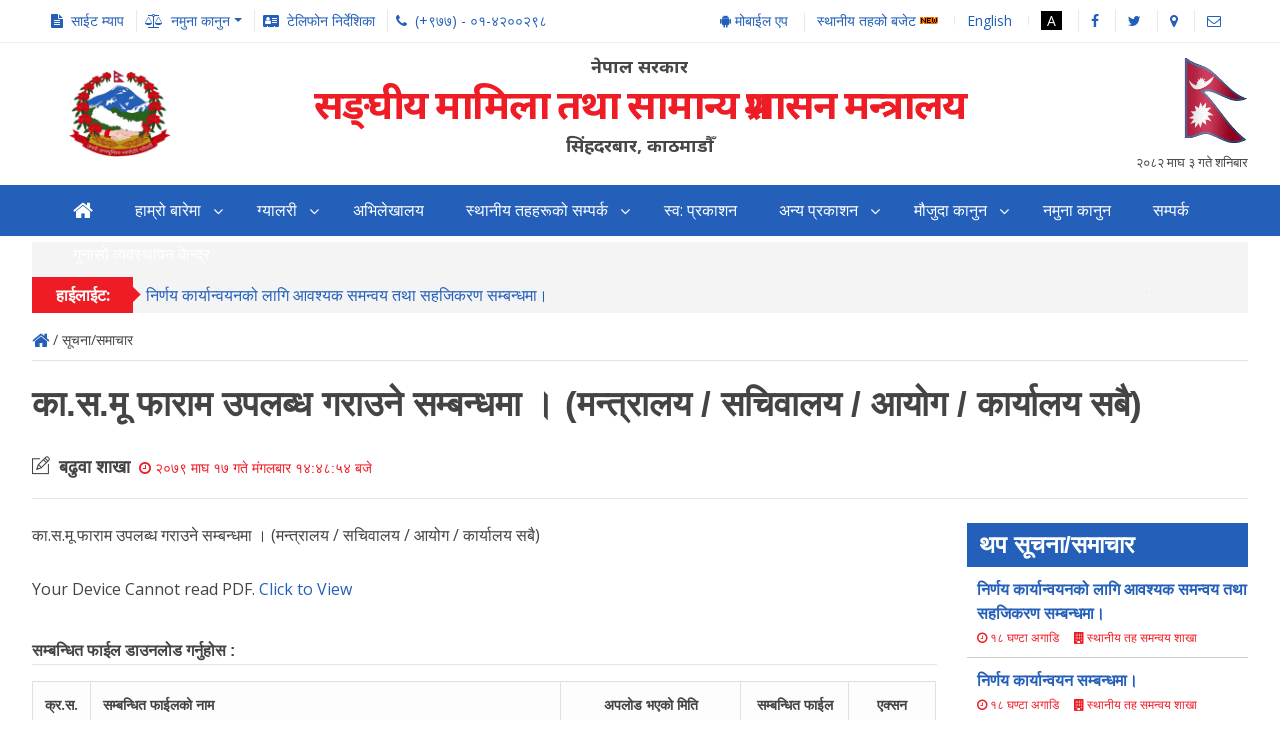

--- FILE ---
content_type: text/html; charset=UTF-8
request_url: https://www.mofaga.gov.np/news-notice/2856
body_size: 8968
content:
<!DOCTYPE html>
<html lang="np">
<head>
  <meta charset="utf-8">
  <title>का.स.मू फाराम उपलब्ध गराउने सम्बन्धमा । (मन्त्रालय / सचिवालय / आयोग / कार्यालय सबै)</title>
  <meta content="width=device-width, initial-scale=1.0" name="viewport">
  <meta name="csrf-token" name="31gRo0Ln7bX3KwLuoqbrluhmIq2YbITYfYMsNAM9">
  <meta property="og:title" content="का.स.मू फाराम उपलब्ध गराउने सम्बन्धमा । (मन्त्रालय / सचिवालय / आयोग / कार्यालय सबै)"/>
<meta property="og:url" content="https://www.mofaga.gov.np/news-notice/2856"/>
<meta property="og:description" content="का.स.मू फाराम उपलब्ध गराउने सम्बन्धमा । (मन्त्रालय / सचिवालय / आयोग / कार्यालय सबै)"/>
<meta property="og:image" content="https://www.mofaga.gov.np/images/og_image.jpg"/>
<meta property="og:type" content="article" />
<meta property="og:site_name " content=""/>
<meta name="twitter:card" content="summary">
<meta name="twitter:site" content="@mofaganepal">
<meta name="twitter:title" content="का.स.मू फाराम उपलब्ध गराउने सम्बन्धमा । (मन्त्रालय / सचिवालय / आयोग / कार्यालय सबै)">
<meta name="twitter:image" content="https://www.mofaga.gov.np/images/og_image.jpg">
<meta name="robots" content="index,follow" />
<meta name="keywords" content="का.स.मू फाराम उपलब्ध गराउने सम्बन्धमा । (मन्त्रालय / सचिवालय / आयोग / कार्यालय सबै)" />
<meta name="description" content="का.स.मू फाराम उपलब्ध गराउने सम्बन्धमा । (मन्त्रालय / सचिवालय / आयोग / कार्यालय सबै)" />
<meta name="subject" content="का.स.मू फाराम उपलब्ध गराउने सम्बन्धमा । (मन्त्रालय / सचिवालय / आयोग / कार्यालय सबै) -">
<meta name="publisher" content="">
  <link href="https://www.mofaga.gov.np/uploads/img/Img-20230417173205295.png" rel="icon">
  <link href="img/apple-touch-icon.png" rel="apple-touch-icon">
  <link href="https://fonts.googleapis.com/css?family=Open+Sans:300,300i,400,400i,700,700i|Raleway:300,400,500,700,800|Montserrat:300,400,700" rel="stylesheet">
  <link rel="stylesheet" href="/css/app.css">
    
</head>
<script async src="https://www.googletagmanager.com/gtag/js?id=UA-163260228-1"></script>
<script>
    window.dataLayer = window.dataLayer || [];
    function gtag(){dataLayer.push(arguments);}
    gtag('js', new Date());
    gtag('config', 'UA-163260228-1');
</script>
<body id="body">  <!--==========================
    Top Bar
  ============================-->
<section id="topbar" class="d-none d-lg-block">
  <div class="container clearfix">
    <div class="contact-info float-left">
      <i class="fa fa-file-text"></i> <a href="https://www.mofaga.gov.np/site-map">साईट म्याप</a>
      <span class="nav-item dropdown"><i class="fa fa-balance-scale"></i> <a href="" class="nav-link dropdown-toggle" href="#" id="navbarDropdown" role="button" data-toggle="dropdown" aria-haspopup="true" aria-expanded="false">नमुना कानुन</a>
        <div class="dropdown-menu namunakanun" aria-labelledby="navbarDropdown">
                    <a class="dropdown-item" href="https://www.mofaga.gov.np/detail/3832" title="नमूना कानून पठाइएको सम्बन्धमा।  विज्ञापन तथा नियमन गर्ने सम्बन्धी कानून कार्यान्वयन सम्बन्धमा।(स्थानीय तह सबै)"><i class="fa fa-file-pdf-o"></i>
            नमूना कानून पठाइएको सम्बन्धमा।  विज्ञापन तथा नियमन गर्ने सम्बन्धी कानून कार्यान्वयन सम्बन्धमा।(स्थानीय तह सबै)
          </a>
          <div class="dropdown-divider"></div>
                              <a class="dropdown-item" href="https://www.mofaga.gov.np/detail/3827" title="आर्थिक कार्यविधि तथा वित्तिय उत्तरदायित्व कानुन कार्यान्वयन सम्बन्धमा।"><i class="fa fa-file-pdf-o"></i>
            आर्थिक कार्यविधि तथा वित्तिय उत्तरदायित्व कानुन कार्यान्वयन सम्बन्धमा।
          </a>
          <div class="dropdown-divider"></div>
                              <a class="dropdown-item" href="https://www.mofaga.gov.np/detail/3780" title="नमुना कानुन पठाइएको सम्बन्धमा।"><i class="fa fa-file-pdf-o"></i>
            नमुना कानुन पठाइएको सम्बन्धमा।
          </a>
          <div class="dropdown-divider"></div>
                              <a class="dropdown-item" href="https://www.mofaga.gov.np/detail/2637" title="बिषयगत समिति (कार्यसञ्चालन) कार्यविधि, २०७८ (नमूना)"><i class="fa fa-file-pdf-o"></i>
            बिषयगत समिति (कार्यसञ्चालन) कार्यविधि, २०७८ (नमूना)
          </a>
          <div class="dropdown-divider"></div>
                              <a class="dropdown-item" href="https://www.mofaga.gov.np/detail/2593" title="स्थानीय तहको नमूना सामाजिक समावेशीकरण नीति २०७८"><i class="fa fa-file-pdf-o"></i>
            स्थानीय तहको नमूना सामाजिक समावेशीकरण नीति २०७८
          </a>
          <div class="dropdown-divider"></div>
                              <a class="dropdown-item" href="https://www.mofaga.gov.np/detail/2533" title="आन्तरिक नियन्त्रण प्रणाली तर्जुमा दिग्दर्शन , २०७८ (नमूना सहित) सम्बन्धमा ।"><i class="fa fa-file-pdf-o"></i>
            आन्तरिक नियन्त्रण प्रणाली तर्जुमा दिग्दर्शन , २०७८ (नमूना सहित) सम्बन्धमा ।
          </a>
          <div class="dropdown-divider"></div>
                    <span class="float-right"> <a href="https://www.mofaga.gov.np/model-laws">थप समाग्री &raquo;</a></span>
        </div>
      </span>
      
      <i class="fa fa-address-card"></i> <a href="https://www.mofaga.gov.np/employee-detail">टेलिफोन निर्देशिका</a>
      <i class="fa fa-phone"></i> <a href="">(+९७७) - ०१-४२००२९८</a>
    </div>
    <div class="social-links float-right">
      <a href="#" class="facebook"><i class="fa fa-android"></i> मोबाईल एप</a>
      <a href="https://www.mofaga.gov.np/lgbudget" class="facebook">स्थानीय तहको बजेट <img src="https://www.mofaga.gov.np/images/new_blink.gif" style="padding-bottom:4px;"></a>
            <a href="https://www.mofaga.gov.np/language/en" class="facebook">English</a>
                      <a href="https://www.mofaga.gov.np/theme/dark" class="facebook" title="Dark Mode"><span class="dark">A</span></a>
                    <a href="https://www.facebook.com/hellomofaga/" target="_blank" class="facebook"><i class="fa fa-facebook"></i></a>
        <a href="https://twitter.com/mofaganepal" target="_blank" class="twitter"><i class="fa fa-twitter"></i></a>
        <a href="https://bit.ly/2uvElJd" target="_blank"><i class="fa fa-map-marker"></i></a>
        <a href="https://bit.ly/2ZXqI0P" target="_blank"><i class="fa fa-envelope-o"></i></a>
    </div>
  </div>
</section>
  <!--==========================
    logo section
  ============================-->
<div class="container logo">
  <div class="row">
    <div class="col-sm-2">
    <center>
      <a href="https://www.mofaga.gov.np">
        <img src="https://www.mofaga.gov.np/uploads/img/Img-20230417173205295.png" alt="सङ्‍घीय मामिला तथा सामान्य प्रशासन मन्त्रालय" class="img-fluid img-logo" style="padding-top:16px; width: 105px;">
      </a>
    </center>
    </div>
    <div class="col-sm-8">
        <p>नेपाल सरकार</p>
        <h1 class="">सङ्‍घीय मामिला तथा सामान्य प्रशासन मन्त्रालय</h1>
        <p>सिंहदरबार, काठमाडौँ</p>
    </div>

    <div class="col-sm-2 d-sm-block d-none">
      <img src="https://www.mofaga.gov.np/images/np_flag.gif" class="img-fluid float-right" style="height:90px; margin-bottom: 6px">
      <div class="clear-both"></div>
      <small class="float-right" style="padding-top: 4px">
                        २०८२ माघ ३ गते शनिबार
                </small>
  </div>

  <div class="col-sm-12 d-block d-sm-none">
    <small class="float-right">
            <a href="https://www.mofaga.gov.np/lgbudget">स्थानीय तहको बजेट </a> |
                    <a href="https://www.mofaga.gov.np/theme/dark" class="facebook" title="Dark Mode">DM</a> |
                <a href="https://www.mofaga.gov.np/language/en" class="facebook">English</a>
        </small>
</div>

    
  </div>
</div>
  <!--==========================
    menu
  ============================-->
<header id="header">
  <div class="container">
    <div id="logo" class="pull-left">
    <nav id="nav-menu-container">
      <ul class="nav-menu">
        <li class="menu-active"><a href="https://www.mofaga.gov.np"><i class="fa fa-home fa-lg"></i></a></li>
                   
            <li class="menu-has-children"><a href="javascript:;" >हाम्रो बारेमा</a>
              <ul>
                                                    <li><a href="/ministry-introduction" >मन्त्रालयको परिचय</a></li>
                                                                      <li><a href="/organizational-structure" >मन्त्रालयको दरबन्दी संरचना</a></li>
                                                                      <li><a href="/former-secretaries" >सचिवज्यूहरुको नामावली</a></li>
                                                                      <li><a href="/division-section-tor" >महाशाखा / शाखाहरुको कार्यविवरण</a></li>
                                                                      <li><a href="/employee-detail" >कर्मचारी विवरण</a></li>
                                                                      <li><a href="/ministry-family" >मन्त्रालय परिवार</a></li>
                                                                      <li><a href="/div-section-contact" >महाशाखा / शाखाहरुको सम्पर्क</a></li>
                                                </ul>
            </li>
                             
            <li class="menu-has-children"><a href="javascript:;" >ग्यालरी</a>
              <ul>
                                                    <li><a href="/gallery" >फोटो ग्यालरी</a></li>
                                                                      <li><a href="/videos" >भिडियो ग्यालरी</a></li>
                                                </ul>
            </li>
                                        <li><a href="/archiving" >अभिलेखालय</a></li>
                             
            <li class="menu-has-children"><a href="javascript:;" >स्थानीय तहहरूको सम्पर्क</a>
              <ul>
                                   
                    <li class="menu-has-children"><a href="/prov-1" >कोशी प्रदेश</a>
                        <ul>
                                                      <li><a href="/local-contact/dcc-prov-1" >जिल्ला समन्वय समिति</a></li>
                                                      <li><a href="/local-contact/metro-prov-1" >महानगरपालिका</a></li>
                                                      <li><a href="/local-contact/mun-prov-1" >नगरपालिका</a></li>
                                                      <li><a href="/local-contact/village-mun-prov-1" >गाउँपालिका</a></li>
                                                  </ul>
                    </li>
                                                     
                    <li class="menu-has-children"><a href="/local-contact/prov-2" >मधेश प्रदेश</a>
                        <ul>
                                                      <li><a href="/local-contact/dcc-prov-2" >जिल्ला समन्वय समिति</a></li>
                                                      <li><a href="/local-contact/sub-metro-prov-2" >उपमहानगरपालिका</a></li>
                                                      <li><a href="/local-contact/mun-prov-2" >नगरपालिका</a></li>
                                                      <li><a href="/local-contact/village-mun-prov-2" >गाउँपालिका</a></li>
                                                  </ul>
                    </li>
                                                     
                    <li class="menu-has-children"><a href="/local-contact/prov-3" >बागमती प्रदेश</a>
                        <ul>
                                                      <li><a href="/local-contact/dcc-prov-3" >जिल्ला समन्वय समिति</a></li>
                                                      <li><a href="/local-contact/metro-prov-3" >महानगरपालिका</a></li>
                                                      <li><a href="/local-contact/sub-metro-prov-3" >उपमहानगरपालिका</a></li>
                                                      <li><a href="/local-contact/mun-prov-3" >नगरपालिका</a></li>
                                                      <li><a href="/local-contact/village-mun-prov-3" >गाउँपालिका</a></li>
                                                  </ul>
                    </li>
                                                     
                    <li class="menu-has-children"><a href="/local-contact/gandagi-prov" >गण्डकी प्रदेश</a>
                        <ul>
                                                      <li><a href="/local-contact/dcc-prov-4" >जिल्ला समन्वय समिति</a></li>
                                                      <li><a href="/local-contact/metro-prov-4" >महानगरपालिका</a></li>
                                                      <li><a href="/local-contact/mun-prov-4" >नगरपालिका</a></li>
                                                      <li><a href="/local-contact/village-mun-prov-4" >गाउँपालिका</a></li>
                                                  </ul>
                    </li>
                                                     
                    <li class="menu-has-children"><a href="/local-contact/prov-5" >लुम्बिनी प्रदेश</a>
                        <ul>
                                                      <li><a href="/local-contact/dcc-prov-5" >जिल्ला समन्वय समिति</a></li>
                                                      <li><a href="/local-contact/sub-metro-prov-5" >उपमहानगरपालिका</a></li>
                                                      <li><a href="/local-contact/mun-prov-5" >नगरपालिका</a></li>
                                                      <li><a href="/local-contact/village-mun-prov-5" >गाउँपालिका</a></li>
                                                  </ul>
                    </li>
                                                     
                    <li class="menu-has-children"><a href="/local-contact/karnali-prov" >कर्णाली प्रदेश</a>
                        <ul>
                                                      <li><a href="/local-contact/dcc-prov-6" >जिल्ला समन्वय समिति</a></li>
                                                      <li><a href="/local-contact/mun-prov-6" >नगरपालिका</a></li>
                                                      <li><a href="/local-contact/village-mun-prov-6" >गाउँपालिका</a></li>
                                                  </ul>
                    </li>
                                                     
                    <li class="menu-has-children"><a href="/local-contact/sudoorpashchim-prov" >सुदुरपश्चिम प्रदेश</a>
                        <ul>
                                                      <li><a href="/local-contact/dcc-prov-7" >जिल्ला समन्वय समिति</a></li>
                                                      <li><a href="/local-contact/sub-metro-prov-7" >उपमहानगरपालिका</a></li>
                                                      <li><a href="/local-contact/mun-prov-7" >नगरपालिका</a></li>
                                                      <li><a href="/local-contact/village-mun-prov-7" >गाउँपालिका</a></li>
                                                  </ul>
                    </li>
                                                                      <li><a href="/local-contact" >स्थानीय तह सबै</a></li>
                                                </ul>
            </li>
                                        <li><a href="/rti" >स्व: प्रकाशन</a></li>
                             
            <li class="menu-has-children"><a href="javascript:;" >अन्य प्रकाशन</a>
              <ul>
                                                    <li><a href="/prashasan-journal" >प्रशासन पत्रिका</a></li>
                                                                      <li><a href="/training-module" >तालिम मोड्‍युल</a></li>
                                                                      <li><a href="/publication" >अन्य प्रकाशन</a></li>
                                                                      <li><a href="/promotions" >बढुवा सूचना</a></li>
                                                </ul>
            </li>
                             
            <li class="menu-has-children"><a href="javascript:;" >मौजुदा कानुन</a>
              <ul>
                                                    <li><a href="/act" >ऐन</a></li>
                                                                      <li><a href="/rule" >नियम</a></li>
                                                                      <li><a href="/process" >कार्यविधि</a></li>
                                                                      <li><a href="/policy" >नीति</a></li>
                                                                      <li><a href="/guidelines" >निर्देशिका</a></li>
                                                </ul>
            </li>
                                        <li><a href="/model-laws" >नमुना कानुन</a></li>
                                        <li><a href="/contact-us" >सम्पर्क</a></li>
                                        <li><a href="https://mofaga.gov.np/professional-brief-of-the-secretary" target=&quot;_banner&quot;>गुनासो व्यवस्थापन केन्द्र</a></li>
                        </ul>
    </nav>
  </div>
  </div>
</header>
  <!-- Flash -->
<section id="flash" class="wow fadeInUp">
  <div class="container">
    <div class="row">
      <div class="col-sm-12 col-md-2 col-lg-1 news-tag">हाईलाईट:</div>
      <div class="col-sm-12 col-md-10 col-lg-10 news">
        <div class="owl-carousel flash-caresol">
                      <a href="https://www.mofaga.gov.np/detail/3845">
              निर्णय कार्यान्वयनको लागि आवश्यक समन्वय तथा सहजिकरण सम्बन्धमा।
            </a>
                      <a href="https://www.mofaga.gov.np/detail/3844">
              निर्णय कार्यान्वयन सम्बन्धमा।
            </a>
                      <a href="https://www.mofaga.gov.np/detail/3843">
              आवश्यक जानकारी सम्बन्धमा।
            </a>
                      <a href="https://www.mofaga.gov.np/detail/3842">
              सक्कल कार्य सम्पादन मूल्याङ्‍कन फाराम उपलब्ध गराउने सम्बन्धमा।
            </a>
                      <a href="https://www.mofaga.gov.np/detail/3841">
              स्थानीय तहको नेपाली र अङ्‍ग्रेजी नाम तथा हिज्जेको एकरुपता कायम गर्ने सम्बन्धमा।
            </a>
                      <a href="https://www.mofaga.gov.np/detail/3840">
              हात्तीपाइले रोग विरुद्धको आम औषधी सेवन अभियान सम्बन्धमा।
            </a>
                      <a href="https://www.mofaga.gov.np/detail/3839">
              यस मन्त्रालयको निर्णयानुसार सरुवा गरिएका/कामकाजमा खटाइएका कर्मचारीहरुको विवरणः
            </a>
                      <a href="https://www.mofaga.gov.np/detail/3838">
              बालश्रममुक्त  स्थानीय तह घोषणा कार्यक्रम सम्बन्धमा।
            </a>
                      <a href="https://www.mofaga.gov.np/detail/3837">
              बालश्रममुक्त स्थानीय तह घोषणा कार्यक्रमका लागि पुन: प्रस्ताव माग गरिएको सम्बन्धमा।
            </a>
                      <a href="https://www.mofaga.gov.np/detail/3836">
              भूकम्प सुरक्षा दिवस, २०८२ मनाउने सम्बन्धमा।
            </a>
                  </div>
      </div>
    </div>
  </div>
</section>  <!-- Flash -->

  <section>
  <div class="container content" style="padding:0px;" >
      <div class="section-header">
          <div class="breadcump"><a href="https://www.mofaga.gov.np"><i class="fa fa-home fa-lg"></i> </a>  / सूचना/समाचार</div>
          <h2 class="notice_title">
              का.स.मू फाराम उपलब्ध गराउने सम्बन्धमा । (मन्त्रालय / सचिवालय / आयोग / कार्यालय सबै)
          </h2>
      </div>
      <div class="subheader-social">
          <div class="row">
              <div class="col-lg-8 col-sm-12">
                  <h3> <i class="ti-pencil-alt mr-1"></i>  बढुवा शाखा   <small><i class="fa fa-clock-o"></i>
                                                             २०७९ माघ १७ गते मंगलबार  १४:४८:५४ बजे
                    
                </small>
                </h3>
              </div>
              <div class="col-lg-4 col-sm-12">
                <div class="addthis_inline_share_toolbox_k6rt float-right p-r-20"></div>
              </div>
          </div>
      </div>

      <div class="row content detail-body">
          <div class="col-lg-9 col-sm-9 col-xs-12">
                            <p>का.स.मू फाराम उपलब्ध गराउने सम्बन्धमा । (मन्त्रालय / सचिवालय / आयोग / कार्यालय सबै)<br></p>
              
                                <div class="d-none d-md-block">
                                                                          <object data="https://www.mofaga.gov.np/notice-file/Notices-20230131144854958.pdf#view=FitH&toolbar=1" type="application/pdf" width="100%" height="800">
                                <param name="initZoom" value="fitToPage" />
                                <p>Your Device Cannot read PDF. <a rel="external" href="https://www.mofaga.gov.np/notice-file/Notices-20230131144854958.pdf">Click to View</a></p>
                            </object>
                                          </div>
                                <h3 class="file-download">सम्बन्धित फाईल डाउनलोड गर्नुहोस :</h3>
                  <hr class="mt-1 pt-0">
                  <div class="mb-2">
                    <div class="table-responsive">
      <table class="table table-bordered table-hover" style="font-size: 90%;">
          <thead class="table-light">
              <tr>
                  <th class="text-center" width="5%">क्र.स.</th>
                  <th>सम्बन्धित फाईलको नाम</th>
                  <th width="20%" class="text-center">अपलोड भएको मिति</th>
                  <th class="text-center" width="12%">सम्बन्धित फाईल</th>
                  <th width="5%" class="text-center">एक्सन</th>
              </tr>
          </thead>
          <tbody>

              <tr>
                  <td class="text-center">१.</td>
                  <td>का.स.मू फाराम उपलब्ध गराउने सम्बन्धमा । (मन्त्रालय / सचिवालय / आयोग / कार्यालय सबै)</td>
                  <td class="text-center">२०७९ माघ १७ गते मंगलबार</td>
                  <td class="text-center">
                                          <span class="badge badge-primary p-2"><i class="fa fa-file-pdf-o"></i></span>
                                      </td>
                  <td align="center">
                      <div class="btn-group">
                                                                              <a href="https://www.mofaga.gov.np/notice-file/Notices-20230131144854958.pdf" target="_blank" class="btn btn-primary btn-sm"><i class="fa fa-eye"></i></a>
                            <a href="https://www.mofaga.gov.np/download-notice-file/Notices-20230131144854958.pdf" class="btn btn-sm btn-danger"><i class="fa fa-download"></i></a>
                                                                        </div>
                  </td>
              </tr>

                                                    </tbody>
      </table>
  </div>
                  </div>
          </div>

          <div class="col-lg-3 col-sm-3 col-xs-12 box wow fadeInUp">
              <div class="section-header aside-detail">
                  <h2>थप सूचना/समाचार</h2>
                  <ul>
                                                                                                                <li>
                                      <a href="https://www.mofaga.gov.np/detail/3845">
                                        निर्णय कार्यान्वयनको लागि आवश्यक समन्वय तथा सहजिकरण सम्बन्धमा।
                                      </a>
                                                                            <small><i class="fa fa-clock-o"> १८ घण्टा अगाडि</i>
                                          &nbsp; &nbsp;   <i class="fa fa-building"></i> स्थानीय तह समन्वय शाखा
                                      </small>
                                  </li>
                                                                                                                        <li>
                                      <a href="https://www.mofaga.gov.np/detail/3844">
                                        निर्णय कार्यान्वयन सम्बन्धमा।
                                      </a>
                                                                            <small><i class="fa fa-clock-o"> १८ घण्टा अगाडि</i>
                                          &nbsp; &nbsp;   <i class="fa fa-building"></i> स्थानीय तह समन्वय शाखा
                                      </small>
                                  </li>
                                                                                                                        <li>
                                      <a href="https://www.mofaga.gov.np/detail/3843">
                                        आवश्यक जानकारी सम्बन्धमा।
                                      </a>
                                                                            <small><i class="fa fa-clock-o"> १८ घण्टा अगाडि</i>
                                          &nbsp; &nbsp;   <i class="fa fa-building"></i> स्थानीय तह समन्वय शाखा
                                      </small>
                                  </li>
                                                                                                                        <li>
                                      <a href="https://www.mofaga.gov.np/detail/3841">
                                        स्थानीय तहको नेपाली र अङ्‍ग्रेजी नाम तथा हिज्जेको एकरुपता कायम गर्ने सम्बन्धमा।
                                      </a>
                                                                            <small><i class="fa fa-clock-o"> ४ दिन अगाडि</i>
                                          &nbsp; &nbsp;   <i class="fa fa-building"></i> सङ्घीय मामिला शाखा
                                      </small>
                                  </li>
                                                                                                                        <li>
                                      <a href="https://www.mofaga.gov.np/detail/3840">
                                        हात्तीपाइले रोग विरुद्धको आम औषधी सेवन अभियान सम्बन्धमा।
                                      </a>
                                                                            <small><i class="fa fa-clock-o"> ४ दिन अगाडि</i>
                                          &nbsp; &nbsp;   <i class="fa fa-building"></i> स्थानीय तह समन्वय शाखा
                                      </small>
                                  </li>
                                                                                                                        <li>
                                      <a href="https://www.mofaga.gov.np/detail/3838">
                                        बालश्रममुक्त  स्थानीय तह घोषणा कार्यक्रम सम्बन्धमा।
                                      </a>
                                                                            <small><i class="fa fa-clock-o"> ५ दिन अगाडि</i>
                                          &nbsp; &nbsp;   <i class="fa fa-building"></i> सङ्घीय मामिला शाखा
                                      </small>
                                  </li>
                                                                                                                        <li>
                                      <a href="https://www.mofaga.gov.np/detail/3836">
                                        भूकम्प सुरक्षा दिवस, २०८२ मनाउने सम्बन्धमा।
                                      </a>
                                                                            <small><i class="fa fa-clock-o"> १ हप्ता अगाडि</i>
                                          &nbsp; &nbsp;   <i class="fa fa-building"></i> वातावरण तथा विपद् समन्वयन शाखा
                                      </small>
                                  </li>
                                                                                                                        <li>
                                      <a href="https://www.mofaga.gov.np/detail/3835">
                                        दलित समुदायको थर सूची विवरण सम्बन्धी  सूचना
                                      </a>
                                                                            <small><i class="fa fa-clock-o"> १ हप्ता अगाडि</i>
                                          &nbsp; &nbsp;   <i class="fa fa-building"></i> सामाजिक समावेशीकरण शाखा
                                      </small>
                                  </li>
                                                                                                                        <li>
                                      <a href="https://www.mofaga.gov.np/detail/3834">
                                        राष्ट्रिय योग दिवस, २०८२ मनाउने सम्बन्धमा।
                                      </a>
                                                                            <small><i class="fa fa-clock-o"> १ हप्ता अगाडि</i>
                                          &nbsp; &nbsp;   <i class="fa fa-building"></i> स्थानीय तह समन्वय शाखा
                                      </small>
                                  </li>
                                                                                                                        <li>
                                      <a href="https://www.mofaga.gov.np/detail/3833">
                                        भगत सर्वजित शिल्प उद्यम विकास कार्यक्रम सञ्चालन तथा व्यवस्थापन सम्बन्धमा।
                                      </a>
                                                                            <small><i class="fa fa-clock-o"> १ हप्ता अगाडि</i>
                                          &nbsp; &nbsp;   <i class="fa fa-building"></i> स्थानीय तह समन्वय शाखा
                                      </small>
                                  </li>
                                                                                                </ul>
              </div>
          </div>

      </div>
  </div>
</section>

  <!--==========================
    Footer
  ============================-->
<footer id="footer">
  <div class="container" id="footer-bg">
    <div class="row footer-main">
        <div class="col-sm-4">
          <h4 class="text-left pl-4">सम्पर्क ठेगाना</h4>
          <img src="https://www.mofaga.gov.np/uploads/img/Img-20230417173205295.png" alt="" class="img-fluid float-left" alt="" width="70px">
            <h5 align="left" class="address">सङ्‍घीय मामिला तथा सामान्य प्रशासन मन्त्रालय</h5>
            <div class="clear-both"></div>
            <p class="mofaga-address">
              <i class="fa fa-map-marker"></i> सिंहदरबार, काठमाडौँ<br>
              <i class="fa fa-phone"></i> फोन: (+९७७) - ०१-४२००३१८, ४२००४३२, ४२००२९१<br>
              <i class="fa fa-envelope-o"></i> ई-मेल: info@mofaga.gov.np<br>
              <i class="fa fa-volume-control-phone"></i> सन्देश सूचना बोर्ड:
              १६१८०१४२००३०९<br>
            </p>
        </div>

        

                <div class="col-sm-2">
          <h4>प्रवक्ता</h4>
          <img src="https://www.mofaga.gov.np/uploads/official/Official-2025101516052959.jpeg" class="img-fluid img-thumbnail" alt="" style="width:100px; height: 115px;">
          
          

          <h5 class="pt-0">श्री नीता पोखरेल अर्याल</h5>
          <p class="mofaga-desig">सह-सचिव</p>
          <p class="mofaga-desig">फोन: </p>
                    <p class="mofaga-desig">मोबाईल: ९८४१३७६०७७</p>
                            </div>
                <div class="col-sm-2">
          <h4>सूचना अधिकारी</h4>
          <img src="https://www.mofaga.gov.np/uploads/official/Official-20260104134828798.jpeg" class="img-fluid img-thumbnail" alt="" style="width:100px; height: 115px;">
          
          

          <h5 class="pt-0">श्री विवेक घिमिरे</h5>
          <p class="mofaga-desig">उप-सचिव</p>
          <p class="mofaga-desig">फोन: ९८५११०२०८६</p>
                              <p class="mofaga-desig" style="font-size:70%!important">ई-मेल: suchanaadhikari@mofaga.gov.np</p>
                  </div>
        
        <div class="col-sm-4">
          <h4>महत्त्वपूर्ण लिङ्क</h4>
            <ul>
                              <li><a href="https://nepal.gov.np/" target="_blank">नेपाल सरकारको पोर्टल</a></li>
                              <li><a href="https://mofaga.gov.np/professional-brief-of-the-secretary" target="_blank">गुनासो व्यवस्थापन केन्द्र</a></li>
                              <li><a href="https://www.opmcm.gov.np/" target="_blank">प्रधानमन्त्री तथा मन्त्रिपरिषद्को कार्यालय</a></li>
                              <li><a href="https://donidcr.gov.np/" target="_blank">राष्ट्रिय परिचयपत्र तथा पञ्‍जीकरण विभाग</a></li>
                              <li><a href="https://plgsp.gov.np/" target="_blank">प्रदेश तथा स्थानीय शासन सहयोग कार्यक्रम</a></li>
                              <li><a href="https://www.npc.gov.np/np/" target="_blank">राष्ट्रिय योजना आयोग</a></li>
                              <li><a href="https://nijamati.pis.gov.np/" target="_blank">राष्ट्रिय किताबखाना (निजामती)</a></li>
                              
              </ul>
        </div>
    </div>

    <div class="row footer-main download mt-2" style="border-top: 1px solid #d7d7d7;">
      <div class="col-md-3">
        <h4 class="address text-left pl-4">डाउनलोड नेपाली युनिकोड</h4>
        <ul>
          <li><a href="https://www.mofaga.gov.np/downloads/nepali_romanised.zip">नेपाली युनिकोड रोमनाइज</a></li>
          <li><a href="https://www.mofaga.gov.np/downloads/nepali_Traditional.zip">नेपाली युनिकोड ट्रेडिसनल</a></li>
        </ul>
      </div>
      <div class="col-md-3">
        <h4 class="address text-left pl-4">डाउनलोड नेपाली फन्ट</h4>
          <div class="row">
          <div class="col-6">
            <ul>
              <li><a href="https://www.mofaga.gov.np/downloads/Kalimati.ttf">Kalimati</a></li>
              <li><a href="https://www.mofaga.gov.np/downloads/PREETI.TTF">Preeti</a> </li>
            </ul>
          </div>
          <div class="col-6">
            <ul>
              <li><a href="https://www.mofaga.gov.np/downloads/HIMALI.TTF">FontasyHimali</a></li>
              <li><a href="https://www.mofaga.gov.np/downloads/SAGAR.TTF">Sagarmatha</a> </li>
            </ul>
          </div>
        </div>
      </div>
      <div class="col-md-6">
        <div class="d-none d-md-block">
            <h4 class="address">नमुना फाराम डाउनलोड</h4>
              <div class="row">
              <div class="col-4">
                <ul>
                  <li><a href="https://www.mofaga.gov.np/downloads/pcsnepal.TTF">PCS Nepali</a></li>
                  <li><a href="https://www.mofaga.gov.np/downloads/kokila.zip" >Kokila</a> </li>
                </ul>
              </div>
              <div class="col-4">
                <ul>
                  <li><a href="https://www.mofaga.gov.np/downloads/MOFAGA_bida_faram.pdf" target="_banner">बिदा फाराम</a></li>
                  <li><a href="https://www.mofaga.gov.np/downloads/MOFAGA_web_sms_faram.pdf" target="_banner">वेव एस.एम.एस. फाराम</a> </li>
                </ul>
              </div>
              <div class="col-4">
                <ul>
                  <li><a href="https://www.mofaga.gov.np/downloads/MOFAGA_mag_faram.pdf" target="_banner">माग फाराम</a> </li>
                  <li><a href="https://www.mofaga.gov.np/downloads/MOFAGA_saruwa_app.pdf" target="_banner">सरुवा निवेदन (अनुसूची-९)</a></li>
                </ul>
              </div>
            </div>
          </div>
        </div>
    </div>

    <div class="row copy">
      <div class="col-sm-3 text-center">&copy; Copyright <strong><a href="">MoFAGA</a></strong>. All Rights Reserved</div>
      <div class="col-sm-6 text-center footer-social">
        <div class="d-none d-md-inline-block">
          <a href="https://twitter.com/mofaganepal"><i class="fa fa-twitter"></i></a>
          <a href="https://www.facebook.com/hellomofaga/"><i class="fa fa-facebook"></i></a>
          <a href="https://bit.ly/2ZXqI0P"><i class="fa fa-envelope-o"></i></a>
          <a href="https://bit.ly/2uvElJd"><i class="fa fa-map-marker"></i></a>
        </div>
        <small>आगन्तुकहरु: <a href="https://www.mofaga.gov.np/visitor" class="p-0 m-0" style="font-size: 13px;"><span style="background-color:#0464b9; padding:2px" class="px-1 rounded">4.8M</span></a></small>
        <small class="d-none d-md-inline-block"> Loding Time: <span style="background-color:#0464b9; padding:2px;" class="px-1 rounded">2.31</span> Sec</small>
      </div>
      <div class="col-sm-3 text-center">
        
        <small>अन्तिम अपडेट: <span style="background-color:#0464b9; padding:2px;" class="px-2 rounded">२०८२ माघ २ गते शुक्रबार</span></small>
      </div>
    </div>
  </div>
</footer><a href="#" class="back-to-top"><i class="fa fa-chevron-up"></i></a>
<!-- JavaScript Libraries -->
<script src="/js/manifest.js"></script>
<script src="/js/vendor.js"></script>
<script src="https://www.mofaga.gov.np/js/wow.min.js"></script>
<script src="/js/app.js"></script>
<script src="https://www.mofaga.gov.np/plugins/context/context.min.js"></script>
<script type="text/javascript" src="//s7.addthis.com/js/300/addthis_widget.js#pubid=ra-501a5a22550f8c4e"></script>
<script>
    $(function () {
        $('[data-toggle="tooltip"]').tooltip()
    })
</script>
</body>
</html>

--- FILE ---
content_type: application/javascript; charset=utf-8
request_url: https://www.mofaga.gov.np/js/app.js
body_size: 153708
content:
/*! For license information please see app.js.LICENSE.txt */
(self.webpackChunk=self.webpackChunk||[]).push([[773],{7080:(t,e,i)=>{"use strict";i(1689);i(262),i(760),i(3538),i(5132),i(9958),i(6425),i(6477),i(4682),i(3810)},1689:(t,e,i)=>{"use strict";var n=i(6154);window.axios=n.Z,i.g.$=i.g.jQuery=i(9755),window.axios.defaults.headers.common["X-Requested-With"]="XMLHttpRequest"},3810:(t,e,i)=>{i(9755)(document).ready((function(t){if(t(window).scroll((function(){t(this).scrollTop()>100?t(".back-to-top").fadeIn("slow"):t(".back-to-top").fadeOut("slow")})),t(".back-to-top").click((function(){return t("html, body").animate({scrollTop:0},1500,"easeInOutExpo"),!1})),t("#header").sticky({topSpacing:0,zIndex:"50"}),t("#intro-carousel").owlCarousel({autoplay:!0,dots:!1,loop:!0,animateOut:"fadeOut",items:1}),t(document).ready((function(){t.fn.init&&(new WOW).init()})),t(".nav-menu").superfish({animation:{opacity:"show"},speed:400}),t("#nav-menu-container").length){var e=t("#nav-menu-container").clone().prop({id:"mobile-nav"});e.find("> ul").attr({class:"",id:""}),t("body").append(e),t("body").prepend('<button type="button" id="mobile-nav-toggle"><i class="fa fa-bars"></i></button>'),t("body").append('<div id="mobile-body-overly"></div>'),t("#mobile-nav").find(".menu-has-children").prepend('<i class="fa fa-chevron-down"></i>'),t(document).on("click",".menu-has-children i",(function(e){t(this).next().toggleClass("menu-item-active"),t(this).nextAll("ul").eq(0).slideToggle(),t(this).toggleClass("fa-chevron-up fa-chevron-down")})),t(document).on("click","#mobile-nav-toggle",(function(e){t("body").toggleClass("mobile-nav-active"),t("#mobile-nav-toggle i").toggleClass("fa-times fa-bars"),t("#mobile-body-overly").toggle()})),t(document).click((function(e){var i=t("#mobile-nav, #mobile-nav-toggle");i.is(e.target)||0!==i.has(e.target).length||t("body").hasClass("mobile-nav-active")&&(t("body").removeClass("mobile-nav-active"),t("#mobile-nav-toggle i").toggleClass("fa-times fa-bars"),t("#mobile-body-overly").fadeOut())}))}else t("#mobile-nav, #mobile-nav-toggle").length&&t("#mobile-nav, #mobile-nav-toggle").hide();t(".nav-menu a, #mobile-nav a, .scrollto").on("click",(function(){if(location.pathname.replace(/^\//,"")==this.pathname.replace(/^\//,"")&&location.hostname==this.hostname){var e=t(this.hash);if(e.length){var i=0;return t("#header").length&&(i=t("#header").outerHeight(),t("#header").hasClass("header-fixed")||(i-=20)),t("html, body").animate({scrollTop:e.offset().top-i},1500,"easeInOutExpo"),t(this).parents(".nav-menu").length&&(t(".nav-menu .menu-active").removeClass("menu-active"),t(this).closest("li").addClass("menu-active")),t("body").hasClass("mobile-nav-active")&&(t("body").removeClass("mobile-nav-active"),t("#mobile-nav-toggle i").toggleClass("fa-times fa-bars"),t("#mobile-body-overly").fadeOut()),!1}}})),t(".flash-caresol").owlCarousel({autoplay:!0,dots:!1,loop:!0,responsive:{0:{items:1},768:{items:1},900:{items:1}}}),t(".gallery-carousel").owlCarousel({autoplay:!0,dots:!0,loop:!0,responsive:{0:{items:1},768:{items:3},900:{items:4}}}),t(".bighag-list").owlCarousel({autoplay:!0,dots:!1,loop:!0,responsive:{0:{items:2},768:{items:4},900:{items:6}}})}))},760:function(t,e,i){var n,s,o,r;function a(t){return a="function"==typeof Symbol&&"symbol"==typeof Symbol.iterator?function(t){return typeof t}:function(t){return t&&"function"==typeof Symbol&&t.constructor===Symbol&&t!==Symbol.prototype?"symbol":typeof t},a(t)}r=function(t,e){"use strict";function n(t,e){for(var i=0;i<e.length;i++){var n=e[i];n.enumerable=n.enumerable||!1,n.configurable=!0,"value"in n&&(n.writable=!0),Object.defineProperty(t,n.key,n)}}function s(t,e,i){return e&&n(t.prototype,e),i&&n(t,i),t}function o(){return(o=Object.assign||function(t){for(var e=1;e<arguments.length;e++){var i=arguments[e];for(var n in i)Object.prototype.hasOwnProperty.call(i,n)&&(t[n]=i[n])}return t}).apply(this,arguments)}for(var r,l,c,h,u,d,p,f,m,g,v,_,y,w,b,C,E,T,x=function(t){var e=!1,i={TRANSITION_END:"bsTransitionEnd",getUID:function(t){do{t+=~~(1e6*Math.random())}while(document.getElementById(t));return t},getSelectorFromElement:function(e){var i,n=e.getAttribute("data-target");n&&"#"!==n||(n=e.getAttribute("href")||""),"#"===n.charAt(0)&&(i=n,n=i="function"==typeof t.escapeSelector?t.escapeSelector(i).substr(1):i.replace(/(:|\.|\[|\]|,|=|@)/g,"\\$1"));try{return t(document).find(n).length>0?n:null}catch(t){return null}},reflow:function(t){return t.offsetHeight},triggerTransitionEnd:function(i){t(i).trigger(e.end)},supportsTransitionEnd:function(){return Boolean(e)},isElement:function(t){return(t[0]||t).nodeType},typeCheckConfig:function(t,e,n){for(var s in n)if(Object.prototype.hasOwnProperty.call(n,s)){var o=n[s],r=e[s],a=r&&i.isElement(r)?"element":(l=r,{}.toString.call(l).match(/\s([a-zA-Z]+)/)[1].toLowerCase());if(!new RegExp(o).test(a))throw new Error(t.toUpperCase()+': Option "'+s+'" provided type "'+a+'" but expected type "'+o+'".')}var l}};return e=("undefined"==typeof window||!window.QUnit)&&{end:"transitionend"},t.fn.emulateTransitionEnd=function(e){var n=this,s=!1;return t(this).one(i.TRANSITION_END,(function(){s=!0})),setTimeout((function(){s||i.triggerTransitionEnd(n)}),e),this},i.supportsTransitionEnd()&&(t.event.special[i.TRANSITION_END]={bindType:e.end,delegateType:e.end,handle:function(e){if(t(e.target).is(this))return e.handleObj.handler.apply(this,arguments)}}),i}(e=e&&e.hasOwnProperty("default")?e.default:e),I=(l="alert",h="."+(c="bs.alert"),u=(r=e).fn[l],d={CLOSE:"close"+h,CLOSED:"closed"+h,CLICK_DATA_API:"click"+h+".data-api"},p=function(){function t(t){this._element=t}var e=t.prototype;return e.close=function(t){t=t||this._element;var e=this._getRootElement(t);this._triggerCloseEvent(e).isDefaultPrevented()||this._removeElement(e)},e.dispose=function(){r.removeData(this._element,c),this._element=null},e._getRootElement=function(t){var e=x.getSelectorFromElement(t),i=!1;return e&&(i=r(e)[0]),i||(i=r(t).closest(".alert")[0]),i},e._triggerCloseEvent=function(t){var e=r.Event(d.CLOSE);return r(t).trigger(e),e},e._removeElement=function(t){var e=this;r(t).removeClass("show"),x.supportsTransitionEnd()&&r(t).hasClass("fade")?r(t).one(x.TRANSITION_END,(function(i){return e._destroyElement(t,i)})).emulateTransitionEnd(150):this._destroyElement(t)},e._destroyElement=function(t){r(t).detach().trigger(d.CLOSED).remove()},t._jQueryInterface=function(e){return this.each((function(){var i=r(this),n=i.data(c);n||(n=new t(this),i.data(c,n)),"close"===e&&n[e](this)}))},t._handleDismiss=function(t){return function(e){e&&e.preventDefault(),t.close(this)}},s(t,null,[{key:"VERSION",get:function(){return"4.0.0"}}]),t}(),r(document).on(d.CLICK_DATA_API,'[data-dismiss="alert"]',p._handleDismiss(new p)),r.fn[l]=p._jQueryInterface,r.fn[l].Constructor=p,r.fn[l].noConflict=function(){return r.fn[l]=u,p._jQueryInterface},p),S=(m="button",v="."+(g="bs.button"),_=".data-api",y=(f=e).fn[m],w="active",b='[data-toggle^="button"]',C=".btn",E={CLICK_DATA_API:"click"+v+_,FOCUS_BLUR_DATA_API:"focus"+v+_+" blur"+v+_},T=function(){function t(t){this._element=t}var e=t.prototype;return e.toggle=function(){var t=!0,e=!0,i=f(this._element).closest('[data-toggle="buttons"]')[0];if(i){var n=f(this._element).find("input")[0];if(n){if("radio"===n.type)if(n.checked&&f(this._element).hasClass(w))t=!1;else{var s=f(i).find(".active")[0];s&&f(s).removeClass(w)}if(t){if(n.hasAttribute("disabled")||i.hasAttribute("disabled")||n.classList.contains("disabled")||i.classList.contains("disabled"))return;n.checked=!f(this._element).hasClass(w),f(n).trigger("change")}n.focus(),e=!1}}e&&this._element.setAttribute("aria-pressed",!f(this._element).hasClass(w)),t&&f(this._element).toggleClass(w)},e.dispose=function(){f.removeData(this._element,g),this._element=null},t._jQueryInterface=function(e){return this.each((function(){var i=f(this).data(g);i||(i=new t(this),f(this).data(g,i)),"toggle"===e&&i[e]()}))},s(t,null,[{key:"VERSION",get:function(){return"4.0.0"}}]),t}(),f(document).on(E.CLICK_DATA_API,b,(function(t){t.preventDefault();var e=t.target;f(e).hasClass("btn")||(e=f(e).closest(C)),T._jQueryInterface.call(f(e),"toggle")})).on(E.FOCUS_BLUR_DATA_API,b,(function(t){var e=f(t.target).closest(C)[0];f(e).toggleClass("focus",/^focus(in)?$/.test(t.type))})),f.fn[m]=T._jQueryInterface,f.fn[m].Constructor=T,f.fn[m].noConflict=function(){return f.fn[m]=y,T._jQueryInterface},T),k=function(t){var e="carousel",i="bs.carousel",n="."+i,r=t.fn[e],l={interval:5e3,keyboard:!0,slide:!1,pause:"hover",wrap:!0},c={interval:"(number|boolean)",keyboard:"boolean",slide:"(boolean|string)",pause:"(string|boolean)",wrap:"boolean"},h="next",u="prev",d={SLIDE:"slide"+n,SLID:"slid"+n,KEYDOWN:"keydown"+n,MOUSEENTER:"mouseenter"+n,MOUSELEAVE:"mouseleave"+n,TOUCHEND:"touchend"+n,LOAD_DATA_API:"load"+n+".data-api",CLICK_DATA_API:"click"+n+".data-api"},p="active",f=".active",m=".active.carousel-item",g=".carousel-item",v=".carousel-item-next, .carousel-item-prev",_=".carousel-indicators",y="[data-slide], [data-slide-to]",w='[data-ride="carousel"]',b=function(){function r(e,i){this._items=null,this._interval=null,this._activeElement=null,this._isPaused=!1,this._isSliding=!1,this.touchTimeout=null,this._config=this._getConfig(i),this._element=t(e)[0],this._indicatorsElement=t(this._element).find(_)[0],this._addEventListeners()}var y=r.prototype;return y.next=function(){this._isSliding||this._slide(h)},y.nextWhenVisible=function(){!document.hidden&&t(this._element).is(":visible")&&"hidden"!==t(this._element).css("visibility")&&this.next()},y.prev=function(){this._isSliding||this._slide(u)},y.pause=function(e){e||(this._isPaused=!0),t(this._element).find(v)[0]&&x.supportsTransitionEnd()&&(x.triggerTransitionEnd(this._element),this.cycle(!0)),clearInterval(this._interval),this._interval=null},y.cycle=function(t){t||(this._isPaused=!1),this._interval&&(clearInterval(this._interval),this._interval=null),this._config.interval&&!this._isPaused&&(this._interval=setInterval((document.visibilityState?this.nextWhenVisible:this.next).bind(this),this._config.interval))},y.to=function(e){var i=this;this._activeElement=t(this._element).find(m)[0];var n=this._getItemIndex(this._activeElement);if(!(e>this._items.length-1||e<0))if(this._isSliding)t(this._element).one(d.SLID,(function(){return i.to(e)}));else{if(n===e)return this.pause(),void this.cycle();var s=e>n?h:u;this._slide(s,this._items[e])}},y.dispose=function(){t(this._element).off(n),t.removeData(this._element,i),this._items=null,this._config=null,this._element=null,this._interval=null,this._isPaused=null,this._isSliding=null,this._activeElement=null,this._indicatorsElement=null},y._getConfig=function(t){return t=o({},l,t),x.typeCheckConfig(e,t,c),t},y._addEventListeners=function(){var e=this;this._config.keyboard&&t(this._element).on(d.KEYDOWN,(function(t){return e._keydown(t)})),"hover"===this._config.pause&&(t(this._element).on(d.MOUSEENTER,(function(t){return e.pause(t)})).on(d.MOUSELEAVE,(function(t){return e.cycle(t)})),"ontouchstart"in document.documentElement&&t(this._element).on(d.TOUCHEND,(function(){e.pause(),e.touchTimeout&&clearTimeout(e.touchTimeout),e.touchTimeout=setTimeout((function(t){return e.cycle(t)}),500+e._config.interval)})))},y._keydown=function(t){if(!/input|textarea/i.test(t.target.tagName))switch(t.which){case 37:t.preventDefault(),this.prev();break;case 39:t.preventDefault(),this.next()}},y._getItemIndex=function(e){return this._items=t.makeArray(t(e).parent().find(g)),this._items.indexOf(e)},y._getItemByDirection=function(t,e){var i=t===h,n=t===u,s=this._getItemIndex(e),o=this._items.length-1;if((n&&0===s||i&&s===o)&&!this._config.wrap)return e;var r=(s+(t===u?-1:1))%this._items.length;return-1===r?this._items[this._items.length-1]:this._items[r]},y._triggerSlideEvent=function(e,i){var n=this._getItemIndex(e),s=this._getItemIndex(t(this._element).find(m)[0]),o=t.Event(d.SLIDE,{relatedTarget:e,direction:i,from:s,to:n});return t(this._element).trigger(o),o},y._setActiveIndicatorElement=function(e){if(this._indicatorsElement){t(this._indicatorsElement).find(f).removeClass(p);var i=this._indicatorsElement.children[this._getItemIndex(e)];i&&t(i).addClass(p)}},y._slide=function(e,i){var n,s,o,r=this,a=t(this._element).find(m)[0],l=this._getItemIndex(a),c=i||a&&this._getItemByDirection(e,a),u=this._getItemIndex(c),f=Boolean(this._interval);if(e===h?(n="carousel-item-left",s="carousel-item-next",o="left"):(n="carousel-item-right",s="carousel-item-prev",o="right"),c&&t(c).hasClass(p))this._isSliding=!1;else if(!this._triggerSlideEvent(c,o).isDefaultPrevented()&&a&&c){this._isSliding=!0,f&&this.pause(),this._setActiveIndicatorElement(c);var g=t.Event(d.SLID,{relatedTarget:c,direction:o,from:l,to:u});x.supportsTransitionEnd()&&t(this._element).hasClass("slide")?(t(c).addClass(s),x.reflow(c),t(a).addClass(n),t(c).addClass(n),t(a).one(x.TRANSITION_END,(function(){t(c).removeClass(n+" "+s).addClass(p),t(a).removeClass(p+" "+s+" "+n),r._isSliding=!1,setTimeout((function(){return t(r._element).trigger(g)}),0)})).emulateTransitionEnd(600)):(t(a).removeClass(p),t(c).addClass(p),this._isSliding=!1,t(this._element).trigger(g)),f&&this.cycle()}},r._jQueryInterface=function(e){return this.each((function(){var n=t(this).data(i),s=o({},l,t(this).data());"object"==a(e)&&(s=o({},s,e));var c="string"==typeof e?e:s.slide;if(n||(n=new r(this,s),t(this).data(i,n)),"number"==typeof e)n.to(e);else if("string"==typeof c){if(void 0===n[c])throw new TypeError('No method named "'+c+'"');n[c]()}else s.interval&&(n.pause(),n.cycle())}))},r._dataApiClickHandler=function(e){var n=x.getSelectorFromElement(this);if(n){var s=t(n)[0];if(s&&t(s).hasClass("carousel")){var a=o({},t(s).data(),t(this).data()),l=this.getAttribute("data-slide-to");l&&(a.interval=!1),r._jQueryInterface.call(t(s),a),l&&t(s).data(i).to(l),e.preventDefault()}}},s(r,null,[{key:"VERSION",get:function(){return"4.0.0"}},{key:"Default",get:function(){return l}}]),r}();return t(document).on(d.CLICK_DATA_API,y,b._dataApiClickHandler),t(window).on(d.LOAD_DATA_API,(function(){t(w).each((function(){var e=t(this);b._jQueryInterface.call(e,e.data())}))})),t.fn[e]=b._jQueryInterface,t.fn[e].Constructor=b,t.fn[e].noConflict=function(){return t.fn[e]=r,b._jQueryInterface},b}(e),O=function(t){var e="collapse",i="bs.collapse",n="."+i,r=t.fn[e],l={toggle:!0,parent:""},c={toggle:"boolean",parent:"(string|element)"},h={SHOW:"show"+n,SHOWN:"shown"+n,HIDE:"hide"+n,HIDDEN:"hidden"+n,CLICK_DATA_API:"click"+n+".data-api"},u="show",d="collapse",p="collapsing",f="collapsed",m="width",g=".show, .collapsing",v='[data-toggle="collapse"]',_=function(){function n(e,i){this._isTransitioning=!1,this._element=e,this._config=this._getConfig(i),this._triggerArray=t.makeArray(t('[data-toggle="collapse"][href="#'+e.id+'"],[data-toggle="collapse"][data-target="#'+e.id+'"]'));for(var n=t(v),s=0;s<n.length;s++){var o=n[s],r=x.getSelectorFromElement(o);null!==r&&t(r).filter(e).length>0&&(this._selector=r,this._triggerArray.push(o))}this._parent=this._config.parent?this._getParent():null,this._config.parent||this._addAriaAndCollapsedClass(this._element,this._triggerArray),this._config.toggle&&this.toggle()}var r=n.prototype;return r.toggle=function(){t(this._element).hasClass(u)?this.hide():this.show()},r.show=function(){var e,s,o=this;if(!(this._isTransitioning||t(this._element).hasClass(u)||(this._parent&&0===(e=t.makeArray(t(this._parent).find(g).filter('[data-parent="'+this._config.parent+'"]'))).length&&(e=null),e&&(s=t(e).not(this._selector).data(i))&&s._isTransitioning))){var r=t.Event(h.SHOW);if(t(this._element).trigger(r),!r.isDefaultPrevented()){e&&(n._jQueryInterface.call(t(e).not(this._selector),"hide"),s||t(e).data(i,null));var a=this._getDimension();t(this._element).removeClass(d).addClass(p),this._element.style[a]=0,this._triggerArray.length>0&&t(this._triggerArray).removeClass(f).attr("aria-expanded",!0),this.setTransitioning(!0);var l=function(){t(o._element).removeClass(p).addClass(d).addClass(u),o._element.style[a]="",o.setTransitioning(!1),t(o._element).trigger(h.SHOWN)};if(x.supportsTransitionEnd()){var c="scroll"+(a[0].toUpperCase()+a.slice(1));t(this._element).one(x.TRANSITION_END,l).emulateTransitionEnd(600),this._element.style[a]=this._element[c]+"px"}else l()}}},r.hide=function(){var e=this;if(!this._isTransitioning&&t(this._element).hasClass(u)){var i=t.Event(h.HIDE);if(t(this._element).trigger(i),!i.isDefaultPrevented()){var n=this._getDimension();if(this._element.style[n]=this._element.getBoundingClientRect()[n]+"px",x.reflow(this._element),t(this._element).addClass(p).removeClass(d).removeClass(u),this._triggerArray.length>0)for(var s=0;s<this._triggerArray.length;s++){var o=this._triggerArray[s],r=x.getSelectorFromElement(o);null!==r&&(t(r).hasClass(u)||t(o).addClass(f).attr("aria-expanded",!1))}this.setTransitioning(!0);var a=function(){e.setTransitioning(!1),t(e._element).removeClass(p).addClass(d).trigger(h.HIDDEN)};this._element.style[n]="",x.supportsTransitionEnd()?t(this._element).one(x.TRANSITION_END,a).emulateTransitionEnd(600):a()}}},r.setTransitioning=function(t){this._isTransitioning=t},r.dispose=function(){t.removeData(this._element,i),this._config=null,this._parent=null,this._element=null,this._triggerArray=null,this._isTransitioning=null},r._getConfig=function(t){return(t=o({},l,t)).toggle=Boolean(t.toggle),x.typeCheckConfig(e,t,c),t},r._getDimension=function(){return t(this._element).hasClass(m)?m:"height"},r._getParent=function(){var e=this,i=null;x.isElement(this._config.parent)?(i=this._config.parent,void 0!==this._config.parent.jquery&&(i=this._config.parent[0])):i=t(this._config.parent)[0];var s='[data-toggle="collapse"][data-parent="'+this._config.parent+'"]';return t(i).find(s).each((function(t,i){e._addAriaAndCollapsedClass(n._getTargetFromElement(i),[i])})),i},r._addAriaAndCollapsedClass=function(e,i){if(e){var n=t(e).hasClass(u);i.length>0&&t(i).toggleClass(f,!n).attr("aria-expanded",n)}},n._getTargetFromElement=function(e){var i=x.getSelectorFromElement(e);return i?t(i)[0]:null},n._jQueryInterface=function(e){return this.each((function(){var s=t(this),r=s.data(i),c=o({},l,s.data(),"object"==a(e)&&e);if(!r&&c.toggle&&/show|hide/.test(e)&&(c.toggle=!1),r||(r=new n(this,c),s.data(i,r)),"string"==typeof e){if(void 0===r[e])throw new TypeError('No method named "'+e+'"');r[e]()}}))},s(n,null,[{key:"VERSION",get:function(){return"4.0.0"}},{key:"Default",get:function(){return l}}]),n}();return t(document).on(h.CLICK_DATA_API,v,(function(e){"A"===e.currentTarget.tagName&&e.preventDefault();var n=t(this),s=x.getSelectorFromElement(this);t(s).each((function(){var e=t(this),s=e.data(i)?"toggle":n.data();_._jQueryInterface.call(e,s)}))})),t.fn[e]=_._jQueryInterface,t.fn[e].Constructor=_,t.fn[e].noConflict=function(){return t.fn[e]=r,_._jQueryInterface},_}(e),D="undefined"!=typeof window&&"undefined"!=typeof document,A=["Edge","Trident","Firefox"],N=0,P=0;P<A.length;P+=1)if(D&&navigator.userAgent.indexOf(A[P])>=0){N=1;break}var j=D&&window.Promise?function(t){var e=!1;return function(){e||(e=!0,window.Promise.resolve().then((function(){e=!1,t()})))}}:function(t){var e=!1;return function(){e||(e=!0,setTimeout((function(){e=!1,t()}),N))}};function M(t){return t&&"[object Function]"==={}.toString.call(t)}function H(t,e){if(1!==t.nodeType)return[];var i=getComputedStyle(t,null);return e?i[e]:i}function L(t){return"HTML"===t.nodeName?t:t.parentNode||t.host}function z(t){if(!t)return document.body;switch(t.nodeName){case"HTML":case"BODY":return t.ownerDocument.body;case"#document":return t.body}var e=H(t),i=e.overflow,n=e.overflowX,s=e.overflowY;return/(auto|scroll)/.test(i+s+n)?t:z(L(t))}function W(t){var e=t&&t.offsetParent,i=e&&e.nodeName;return i&&"BODY"!==i&&"HTML"!==i?-1!==["TD","TABLE"].indexOf(e.nodeName)&&"static"===H(e,"position")?W(e):e:t?t.ownerDocument.documentElement:document.documentElement}function $(t){return null!==t.parentNode?$(t.parentNode):t}function B(t,e){if(!(t&&t.nodeType&&e&&e.nodeType))return document.documentElement;var i=t.compareDocumentPosition(e)&Node.DOCUMENT_POSITION_FOLLOWING,n=i?t:e,s=i?e:t,o=document.createRange();o.setStart(n,0),o.setEnd(s,0);var r,a,l=o.commonAncestorContainer;if(t!==l&&e!==l||n.contains(s))return"BODY"===(a=(r=l).nodeName)||"HTML"!==a&&W(r.firstElementChild)!==r?W(l):l;var c=$(t);return c.host?B(c.host,e):B(t,$(e).host)}function R(t){var e="top"===(arguments.length>1&&void 0!==arguments[1]?arguments[1]:"top")?"scrollTop":"scrollLeft",i=t.nodeName;if("BODY"===i||"HTML"===i){var n=t.ownerDocument.documentElement;return(t.ownerDocument.scrollingElement||n)[e]}return t[e]}function Q(t,e){var i="x"===e?"Left":"Top",n="Left"===i?"Right":"Bottom";return parseFloat(t["border"+i+"Width"],10)+parseFloat(t["border"+n+"Width"],10)}var F=void 0,U=function(){return void 0===F&&(F=-1!==navigator.appVersion.indexOf("MSIE 10")),F};function K(t,e,i,n){return Math.max(e["offset"+t],e["scroll"+t],i["client"+t],i["offset"+t],i["scroll"+t],U()?i["offset"+t]+n["margin"+("Height"===t?"Top":"Left")]+n["margin"+("Height"===t?"Bottom":"Right")]:0)}function Y(){var t=document.body,e=document.documentElement,i=U()&&getComputedStyle(e);return{height:K("Height",t,e,i),width:K("Width",t,e,i)}}var q=function(){function t(t,e){for(var i=0;i<e.length;i++){var n=e[i];n.enumerable=n.enumerable||!1,n.configurable=!0,"value"in n&&(n.writable=!0),Object.defineProperty(t,n.key,n)}}return function(e,i,n){return i&&t(e.prototype,i),n&&t(e,n),e}}(),V=function(t,e,i){return e in t?Object.defineProperty(t,e,{value:i,enumerable:!0,configurable:!0,writable:!0}):t[e]=i,t},Z=Object.assign||function(t){for(var e=1;e<arguments.length;e++){var i=arguments[e];for(var n in i)Object.prototype.hasOwnProperty.call(i,n)&&(t[n]=i[n])}return t};function X(t){return Z({},t,{right:t.left+t.width,bottom:t.top+t.height})}function G(t){var e={};if(U())try{e=t.getBoundingClientRect();var i=R(t,"top"),n=R(t,"left");e.top+=i,e.left+=n,e.bottom+=i,e.right+=n}catch(t){}else e=t.getBoundingClientRect();var s={left:e.left,top:e.top,width:e.right-e.left,height:e.bottom-e.top},o="HTML"===t.nodeName?Y():{},r=o.width||t.clientWidth||s.right-s.left,a=o.height||t.clientHeight||s.bottom-s.top,l=t.offsetWidth-r,c=t.offsetHeight-a;if(l||c){var h=H(t);l-=Q(h,"x"),c-=Q(h,"y"),s.width-=l,s.height-=c}return X(s)}function J(t,e){var i=U(),n="HTML"===e.nodeName,s=G(t),o=G(e),r=z(t),a=H(e),l=parseFloat(a.borderTopWidth,10),c=parseFloat(a.borderLeftWidth,10),h=X({top:s.top-o.top-l,left:s.left-o.left-c,width:s.width,height:s.height});if(h.marginTop=0,h.marginLeft=0,!i&&n){var u=parseFloat(a.marginTop,10),d=parseFloat(a.marginLeft,10);h.top-=l-u,h.bottom-=l-u,h.left-=c-d,h.right-=c-d,h.marginTop=u,h.marginLeft=d}return(i?e.contains(r):e===r&&"BODY"!==r.nodeName)&&(h=function(t,e){var i=arguments.length>2&&void 0!==arguments[2]&&arguments[2],n=R(e,"top"),s=R(e,"left"),o=i?-1:1;return t.top+=n*o,t.bottom+=n*o,t.left+=s*o,t.right+=s*o,t}(h,e)),h}function tt(t,e,i,n){var s,o,r,a,l,c,h,u={top:0,left:0},d=B(t,e);if("viewport"===n)o=(s=d).ownerDocument.documentElement,r=J(s,o),a=Math.max(o.clientWidth,window.innerWidth||0),l=Math.max(o.clientHeight,window.innerHeight||0),c=R(o),h=R(o,"left"),u=X({top:c-r.top+r.marginTop,left:h-r.left+r.marginLeft,width:a,height:l});else{var p=void 0;"scrollParent"===n?"BODY"===(p=z(L(e))).nodeName&&(p=t.ownerDocument.documentElement):p="window"===n?t.ownerDocument.documentElement:n;var f=J(p,d);if("HTML"!==p.nodeName||function t(e){var i=e.nodeName;return"BODY"!==i&&"HTML"!==i&&("fixed"===H(e,"position")||t(L(e)))}(d))u=f;else{var m=Y(),g=m.height,v=m.width;u.top+=f.top-f.marginTop,u.bottom=g+f.top,u.left+=f.left-f.marginLeft,u.right=v+f.left}}return u.left+=i,u.top+=i,u.right-=i,u.bottom-=i,u}function et(t,e,i,n,s){var o=arguments.length>5&&void 0!==arguments[5]?arguments[5]:0;if(-1===t.indexOf("auto"))return t;var r=tt(i,n,o,s),a={top:{width:r.width,height:e.top-r.top},right:{width:r.right-e.right,height:r.height},bottom:{width:r.width,height:r.bottom-e.bottom},left:{width:e.left-r.left,height:r.height}},l=Object.keys(a).map((function(t){return Z({key:t},a[t],{area:(e=a[t],e.width*e.height)});var e})).sort((function(t,e){return e.area-t.area})),c=l.filter((function(t){var e=t.width,n=t.height;return e>=i.clientWidth&&n>=i.clientHeight})),h=c.length>0?c[0].key:l[0].key,u=t.split("-")[1];return h+(u?"-"+u:"")}function it(t,e,i){return J(i,B(e,i))}function nt(t){var e=getComputedStyle(t),i=parseFloat(e.marginTop)+parseFloat(e.marginBottom),n=parseFloat(e.marginLeft)+parseFloat(e.marginRight);return{width:t.offsetWidth+n,height:t.offsetHeight+i}}function st(t){var e={left:"right",right:"left",bottom:"top",top:"bottom"};return t.replace(/left|right|bottom|top/g,(function(t){return e[t]}))}function ot(t,e,i){i=i.split("-")[0];var n=nt(t),s={width:n.width,height:n.height},o=-1!==["right","left"].indexOf(i),r=o?"top":"left",a=o?"left":"top",l=o?"height":"width",c=o?"width":"height";return s[r]=e[r]+e[l]/2-n[l]/2,s[a]=i===a?e[a]-n[c]:e[st(a)],s}function rt(t,e){return Array.prototype.find?t.find(e):t.filter(e)[0]}function at(t,e,i){return(void 0===i?t:t.slice(0,function(t,e,i){if(Array.prototype.findIndex)return t.findIndex((function(t){return t[e]===i}));var n=rt(t,(function(t){return t[e]===i}));return t.indexOf(n)}(t,"name",i))).forEach((function(t){t.function&&console.warn("`modifier.function` is deprecated, use `modifier.fn`!");var i=t.function||t.fn;t.enabled&&M(i)&&(e.offsets.popper=X(e.offsets.popper),e.offsets.reference=X(e.offsets.reference),e=i(e,t))})),e}function lt(t,e){return t.some((function(t){var i=t.name;return t.enabled&&i===e}))}function ct(t){for(var e=[!1,"ms","Webkit","Moz","O"],i=t.charAt(0).toUpperCase()+t.slice(1),n=0;n<e.length-1;n++){var s=e[n],o=s?""+s+i:t;if(void 0!==document.body.style[o])return o}return null}function ht(t){var e=t.ownerDocument;return e?e.defaultView:window}function ut(){var t,e;this.state.eventsEnabled&&(cancelAnimationFrame(this.scheduleUpdate),this.state=(t=this.reference,e=this.state,ht(t).removeEventListener("resize",e.updateBound),e.scrollParents.forEach((function(t){t.removeEventListener("scroll",e.updateBound)})),e.updateBound=null,e.scrollParents=[],e.scrollElement=null,e.eventsEnabled=!1,e))}function dt(t){return""!==t&&!isNaN(parseFloat(t))&&isFinite(t)}function pt(t,e){Object.keys(e).forEach((function(i){var n="";-1!==["width","height","top","right","bottom","left"].indexOf(i)&&dt(e[i])&&(n="px"),t.style[i]=e[i]+n}))}function ft(t,e,i){var n=rt(t,(function(t){return t.name===e})),s=!!n&&t.some((function(t){return t.name===i&&t.enabled&&t.order<n.order}));if(!s){var o="`"+e+"`",r="`"+i+"`";console.warn(r+" modifier is required by "+o+" modifier in order to work, be sure to include it before "+o+"!")}return s}var mt=["auto-start","auto","auto-end","top-start","top","top-end","right-start","right","right-end","bottom-end","bottom","bottom-start","left-end","left","left-start"],gt=mt.slice(3);function vt(t){var e=arguments.length>1&&void 0!==arguments[1]&&arguments[1],i=gt.indexOf(t),n=gt.slice(i+1).concat(gt.slice(0,i));return e?n.reverse():n}var _t="flip",yt="clockwise",wt="counterclockwise",bt={placement:"bottom",eventsEnabled:!0,removeOnDestroy:!1,onCreate:function(){},onUpdate:function(){},modifiers:{shift:{order:100,enabled:!0,fn:function(t){var e=t.placement,i=e.split("-")[0],n=e.split("-")[1];if(n){var s=t.offsets,o=s.reference,r=s.popper,a=-1!==["bottom","top"].indexOf(i),l=a?"left":"top",c=a?"width":"height",h={start:V({},l,o[l]),end:V({},l,o[l]+o[c]-r[c])};t.offsets.popper=Z({},r,h[n])}return t}},offset:{order:200,enabled:!0,fn:function(t,e){var i,n=e.offset,s=t.placement,o=t.offsets,r=o.popper,a=o.reference,l=s.split("-")[0];return i=dt(+n)?[+n,0]:function(t,e,i,n){var s=[0,0],o=-1!==["right","left"].indexOf(n),r=t.split(/(\+|\-)/).map((function(t){return t.trim()})),a=r.indexOf(rt(r,(function(t){return-1!==t.search(/,|\s/)})));r[a]&&-1===r[a].indexOf(",")&&console.warn("Offsets separated by white space(s) are deprecated, use a comma (,) instead.");var l=/\s*,\s*|\s+/,c=-1!==a?[r.slice(0,a).concat([r[a].split(l)[0]]),[r[a].split(l)[1]].concat(r.slice(a+1))]:[r];return(c=c.map((function(t,n){var s=(1===n?!o:o)?"height":"width",r=!1;return t.reduce((function(t,e){return""===t[t.length-1]&&-1!==["+","-"].indexOf(e)?(t[t.length-1]=e,r=!0,t):r?(t[t.length-1]+=e,r=!1,t):t.concat(e)}),[]).map((function(t){return function(t,e,i,n){var s=t.match(/((?:\-|\+)?\d*\.?\d*)(.*)/),o=+s[1],r=s[2];return o?0===r.indexOf("%")?X("%p"===r?i:n)[e]/100*o:"vh"===r||"vw"===r?("vh"===r?Math.max(document.documentElement.clientHeight,window.innerHeight||0):Math.max(document.documentElement.clientWidth,window.innerWidth||0))/100*o:o:t}(t,s,e,i)}))}))).forEach((function(t,e){t.forEach((function(i,n){dt(i)&&(s[e]+=i*("-"===t[n-1]?-1:1))}))})),s}(n,r,a,l),"left"===l?(r.top+=i[0],r.left-=i[1]):"right"===l?(r.top+=i[0],r.left+=i[1]):"top"===l?(r.left+=i[0],r.top-=i[1]):"bottom"===l&&(r.left+=i[0],r.top+=i[1]),t.popper=r,t},offset:0},preventOverflow:{order:300,enabled:!0,fn:function(t,e){var i=e.boundariesElement||W(t.instance.popper);t.instance.reference===i&&(i=W(i));var n=tt(t.instance.popper,t.instance.reference,e.padding,i);e.boundaries=n;var s=e.priority,o=t.offsets.popper,r={primary:function(t){var i=o[t];return o[t]<n[t]&&!e.escapeWithReference&&(i=Math.max(o[t],n[t])),V({},t,i)},secondary:function(t){var i="right"===t?"left":"top",s=o[i];return o[t]>n[t]&&!e.escapeWithReference&&(s=Math.min(o[i],n[t]-("right"===t?o.width:o.height))),V({},i,s)}};return s.forEach((function(t){var e=-1!==["left","top"].indexOf(t)?"primary":"secondary";o=Z({},o,r[e](t))})),t.offsets.popper=o,t},priority:["left","right","top","bottom"],padding:5,boundariesElement:"scrollParent"},keepTogether:{order:400,enabled:!0,fn:function(t){var e=t.offsets,i=e.popper,n=e.reference,s=t.placement.split("-")[0],o=Math.floor,r=-1!==["top","bottom"].indexOf(s),a=r?"right":"bottom",l=r?"left":"top",c=r?"width":"height";return i[a]<o(n[l])&&(t.offsets.popper[l]=o(n[l])-i[c]),i[l]>o(n[a])&&(t.offsets.popper[l]=o(n[a])),t}},arrow:{order:500,enabled:!0,fn:function(t,e){var i;if(!ft(t.instance.modifiers,"arrow","keepTogether"))return t;var n=e.element;if("string"==typeof n){if(!(n=t.instance.popper.querySelector(n)))return t}else if(!t.instance.popper.contains(n))return console.warn("WARNING: `arrow.element` must be child of its popper element!"),t;var s=t.placement.split("-")[0],o=t.offsets,r=o.popper,a=o.reference,l=-1!==["left","right"].indexOf(s),c=l?"height":"width",h=l?"Top":"Left",u=h.toLowerCase(),d=l?"left":"top",p=l?"bottom":"right",f=nt(n)[c];a[p]-f<r[u]&&(t.offsets.popper[u]-=r[u]-(a[p]-f)),a[u]+f>r[p]&&(t.offsets.popper[u]+=a[u]+f-r[p]),t.offsets.popper=X(t.offsets.popper);var m=a[u]+a[c]/2-f/2,g=H(t.instance.popper),v=parseFloat(g["margin"+h],10),_=parseFloat(g["border"+h+"Width"],10),y=m-t.offsets.popper[u]-v-_;return y=Math.max(Math.min(r[c]-f,y),0),t.arrowElement=n,t.offsets.arrow=(V(i={},u,Math.round(y)),V(i,d,""),i),t},element:"[x-arrow]"},flip:{order:600,enabled:!0,fn:function(t,e){if(lt(t.instance.modifiers,"inner"))return t;if(t.flipped&&t.placement===t.originalPlacement)return t;var i=tt(t.instance.popper,t.instance.reference,e.padding,e.boundariesElement),n=t.placement.split("-")[0],s=st(n),o=t.placement.split("-")[1]||"",r=[];switch(e.behavior){case _t:r=[n,s];break;case yt:r=vt(n);break;case wt:r=vt(n,!0);break;default:r=e.behavior}return r.forEach((function(a,l){if(n!==a||r.length===l+1)return t;n=t.placement.split("-")[0],s=st(n);var c,h=t.offsets.popper,u=t.offsets.reference,d=Math.floor,p="left"===n&&d(h.right)>d(u.left)||"right"===n&&d(h.left)<d(u.right)||"top"===n&&d(h.bottom)>d(u.top)||"bottom"===n&&d(h.top)<d(u.bottom),f=d(h.left)<d(i.left),m=d(h.right)>d(i.right),g=d(h.top)<d(i.top),v=d(h.bottom)>d(i.bottom),_="left"===n&&f||"right"===n&&m||"top"===n&&g||"bottom"===n&&v,y=-1!==["top","bottom"].indexOf(n),w=!!e.flipVariations&&(y&&"start"===o&&f||y&&"end"===o&&m||!y&&"start"===o&&g||!y&&"end"===o&&v);(p||_||w)&&(t.flipped=!0,(p||_)&&(n=r[l+1]),w&&(o="end"===(c=o)?"start":"start"===c?"end":c),t.placement=n+(o?"-"+o:""),t.offsets.popper=Z({},t.offsets.popper,ot(t.instance.popper,t.offsets.reference,t.placement)),t=at(t.instance.modifiers,t,"flip"))})),t},behavior:"flip",padding:5,boundariesElement:"viewport"},inner:{order:700,enabled:!1,fn:function(t){var e=t.placement,i=e.split("-")[0],n=t.offsets,s=n.popper,o=n.reference,r=-1!==["left","right"].indexOf(i),a=-1===["top","left"].indexOf(i);return s[r?"left":"top"]=o[i]-(a?s[r?"width":"height"]:0),t.placement=st(e),t.offsets.popper=X(s),t}},hide:{order:800,enabled:!0,fn:function(t){if(!ft(t.instance.modifiers,"hide","preventOverflow"))return t;var e=t.offsets.reference,i=rt(t.instance.modifiers,(function(t){return"preventOverflow"===t.name})).boundaries;if(e.bottom<i.top||e.left>i.right||e.top>i.bottom||e.right<i.left){if(!0===t.hide)return t;t.hide=!0,t.attributes["x-out-of-boundaries"]=""}else{if(!1===t.hide)return t;t.hide=!1,t.attributes["x-out-of-boundaries"]=!1}return t}},computeStyle:{order:850,enabled:!0,fn:function(t,e){var i=e.x,n=e.y,s=t.offsets.popper,o=rt(t.instance.modifiers,(function(t){return"applyStyle"===t.name})).gpuAcceleration;void 0!==o&&console.warn("WARNING: `gpuAcceleration` option moved to `computeStyle` modifier and will not be supported in future versions of Popper.js!");var r,a,l=void 0!==o?o:e.gpuAcceleration,c=G(W(t.instance.popper)),h={position:s.position},u={left:Math.floor(s.left),top:Math.floor(s.top),bottom:Math.floor(s.bottom),right:Math.floor(s.right)},d="bottom"===i?"top":"bottom",p="right"===n?"left":"right",f=ct("transform");if(a="bottom"===d?-c.height+u.bottom:u.top,r="right"===p?-c.width+u.right:u.left,l&&f)h[f]="translate3d("+r+"px, "+a+"px, 0)",h[d]=0,h[p]=0,h.willChange="transform";else{var m="bottom"===d?-1:1,g="right"===p?-1:1;h[d]=a*m,h[p]=r*g,h.willChange=d+", "+p}var v={"x-placement":t.placement};return t.attributes=Z({},v,t.attributes),t.styles=Z({},h,t.styles),t.arrowStyles=Z({},t.offsets.arrow,t.arrowStyles),t},gpuAcceleration:!0,x:"bottom",y:"right"},applyStyle:{order:900,enabled:!0,fn:function(t){var e,i;return pt(t.instance.popper,t.styles),e=t.instance.popper,i=t.attributes,Object.keys(i).forEach((function(t){!1!==i[t]?e.setAttribute(t,i[t]):e.removeAttribute(t)})),t.arrowElement&&Object.keys(t.arrowStyles).length&&pt(t.arrowElement,t.arrowStyles),t},onLoad:function(t,e,i,n,s){var o=it(0,e,t),r=et(i.placement,o,e,t,i.modifiers.flip.boundariesElement,i.modifiers.flip.padding);return e.setAttribute("x-placement",r),pt(e,{position:"absolute"}),i},gpuAcceleration:void 0}}},Ct=function(){function t(e,i){var n=this,s=arguments.length>2&&void 0!==arguments[2]?arguments[2]:{};(function(t,e){if(!(t instanceof e))throw new TypeError("Cannot call a class as a function")})(this,t),this.scheduleUpdate=function(){return requestAnimationFrame(n.update)},this.update=j(this.update.bind(this)),this.options=Z({},t.Defaults,s),this.state={isDestroyed:!1,isCreated:!1,scrollParents:[]},this.reference=e&&e.jquery?e[0]:e,this.popper=i&&i.jquery?i[0]:i,this.options.modifiers={},Object.keys(Z({},t.Defaults.modifiers,s.modifiers)).forEach((function(e){n.options.modifiers[e]=Z({},t.Defaults.modifiers[e]||{},s.modifiers?s.modifiers[e]:{})})),this.modifiers=Object.keys(this.options.modifiers).map((function(t){return Z({name:t},n.options.modifiers[t])})).sort((function(t,e){return t.order-e.order})),this.modifiers.forEach((function(t){t.enabled&&M(t.onLoad)&&t.onLoad(n.reference,n.popper,n.options,t,n.state)})),this.update();var o=this.options.eventsEnabled;o&&this.enableEventListeners(),this.state.eventsEnabled=o}return q(t,[{key:"update",value:function(){return function(){if(!this.state.isDestroyed){var t={instance:this,styles:{},arrowStyles:{},attributes:{},flipped:!1,offsets:{}};t.offsets.reference=it(this.state,this.popper,this.reference),t.placement=et(this.options.placement,t.offsets.reference,this.popper,this.reference,this.options.modifiers.flip.boundariesElement,this.options.modifiers.flip.padding),t.originalPlacement=t.placement,t.offsets.popper=ot(this.popper,t.offsets.reference,t.placement),t.offsets.popper.position="absolute",t=at(this.modifiers,t),this.state.isCreated?this.options.onUpdate(t):(this.state.isCreated=!0,this.options.onCreate(t))}}.call(this)}},{key:"destroy",value:function(){return function(){return this.state.isDestroyed=!0,lt(this.modifiers,"applyStyle")&&(this.popper.removeAttribute("x-placement"),this.popper.style.left="",this.popper.style.position="",this.popper.style.top="",this.popper.style[ct("transform")]=""),this.disableEventListeners(),this.options.removeOnDestroy&&this.popper.parentNode.removeChild(this.popper),this}.call(this)}},{key:"enableEventListeners",value:function(){return function(){this.state.eventsEnabled||(this.state=function(t,e,i,n){i.updateBound=n,ht(t).addEventListener("resize",i.updateBound,{passive:!0});var s=z(t);return function t(e,i,n,s){var o="BODY"===e.nodeName,r=o?e.ownerDocument.defaultView:e;r.addEventListener(i,n,{passive:!0}),o||t(z(r.parentNode),i,n,s),s.push(r)}(s,"scroll",i.updateBound,i.scrollParents),i.scrollElement=s,i.eventsEnabled=!0,i}(this.reference,this.options,this.state,this.scheduleUpdate))}.call(this)}},{key:"disableEventListeners",value:function(){return ut.call(this)}}]),t}();Ct.Utils=("undefined"!=typeof window?window:i.g).PopperUtils,Ct.placements=mt,Ct.Defaults=bt;var Et=function(t){var e="dropdown",i="bs.dropdown",n="."+i,r=t.fn[e],l=new RegExp("38|40|27"),c={HIDE:"hide"+n,HIDDEN:"hidden"+n,SHOW:"show"+n,SHOWN:"shown"+n,CLICK:"click"+n,CLICK_DATA_API:"click"+n+".data-api",KEYDOWN_DATA_API:"keydown"+n+".data-api",KEYUP_DATA_API:"keyup"+n+".data-api"},h="disabled",u="show",d="dropup",p="dropdown-menu-right",f='[data-toggle="dropdown"]',m=".dropdown-menu",g={offset:0,flip:!0,boundary:"scrollParent"},v={offset:"(number|string|function)",flip:"boolean",boundary:"(string|element)"},_=function(){function r(t,e){this._element=t,this._popper=null,this._config=this._getConfig(e),this._menu=this._getMenuElement(),this._inNavbar=this._detectNavbar(),this._addEventListeners()}var _=r.prototype;return _.toggle=function(){if(!this._element.disabled&&!t(this._element).hasClass(h)){var e=r._getParentFromElement(this._element),i=t(this._menu).hasClass(u);if(r._clearMenus(),!i){var n={relatedTarget:this._element},s=t.Event(c.SHOW,n);if(t(e).trigger(s),!s.isDefaultPrevented()){if(!this._inNavbar){if(void 0===Ct)throw new TypeError("Bootstrap dropdown require Popper.js (https://popper.js.org)");var o=this._element;t(e).hasClass(d)&&(t(this._menu).hasClass("dropdown-menu-left")||t(this._menu).hasClass(p))&&(o=e),"scrollParent"!==this._config.boundary&&t(e).addClass("position-static"),this._popper=new Ct(o,this._menu,this._getPopperConfig())}"ontouchstart"in document.documentElement&&0===t(e).closest(".navbar-nav").length&&t("body").children().on("mouseover",null,t.noop),this._element.focus(),this._element.setAttribute("aria-expanded",!0),t(this._menu).toggleClass(u),t(e).toggleClass(u).trigger(t.Event(c.SHOWN,n))}}}},_.dispose=function(){t.removeData(this._element,i),t(this._element).off(n),this._element=null,this._menu=null,null!==this._popper&&(this._popper.destroy(),this._popper=null)},_.update=function(){this._inNavbar=this._detectNavbar(),null!==this._popper&&this._popper.scheduleUpdate()},_._addEventListeners=function(){var e=this;t(this._element).on(c.CLICK,(function(t){t.preventDefault(),t.stopPropagation(),e.toggle()}))},_._getConfig=function(i){return i=o({},this.constructor.Default,t(this._element).data(),i),x.typeCheckConfig(e,i,this.constructor.DefaultType),i},_._getMenuElement=function(){if(!this._menu){var e=r._getParentFromElement(this._element);this._menu=t(e).find(m)[0]}return this._menu},_._getPlacement=function(){var e=t(this._element).parent(),i="bottom-start";return e.hasClass(d)?(i="top-start",t(this._menu).hasClass(p)&&(i="top-end")):e.hasClass("dropright")?i="right-start":e.hasClass("dropleft")?i="left-start":t(this._menu).hasClass(p)&&(i="bottom-end"),i},_._detectNavbar=function(){return t(this._element).closest(".navbar").length>0},_._getPopperConfig=function(){var t=this,e={};return"function"==typeof this._config.offset?e.fn=function(e){return e.offsets=o({},e.offsets,t._config.offset(e.offsets)||{}),e}:e.offset=this._config.offset,{placement:this._getPlacement(),modifiers:{offset:e,flip:{enabled:this._config.flip},preventOverflow:{boundariesElement:this._config.boundary}}}},r._jQueryInterface=function(e){return this.each((function(){var n=t(this).data(i);if(n||(n=new r(this,"object"==a(e)?e:null),t(this).data(i,n)),"string"==typeof e){if(void 0===n[e])throw new TypeError('No method named "'+e+'"');n[e]()}}))},r._clearMenus=function(e){if(!e||3!==e.which&&("keyup"!==e.type||9===e.which))for(var n=t.makeArray(t(f)),s=0;s<n.length;s++){var o=r._getParentFromElement(n[s]),a=t(n[s]).data(i),l={relatedTarget:n[s]};if(a){var h=a._menu;if(t(o).hasClass(u)&&!(e&&("click"===e.type&&/input|textarea/i.test(e.target.tagName)||"keyup"===e.type&&9===e.which)&&t.contains(o,e.target))){var d=t.Event(c.HIDE,l);t(o).trigger(d),d.isDefaultPrevented()||("ontouchstart"in document.documentElement&&t("body").children().off("mouseover",null,t.noop),n[s].setAttribute("aria-expanded","false"),t(h).removeClass(u),t(o).removeClass(u).trigger(t.Event(c.HIDDEN,l)))}}}},r._getParentFromElement=function(e){var i,n=x.getSelectorFromElement(e);return n&&(i=t(n)[0]),i||e.parentNode},r._dataApiKeydownHandler=function(e){if((/input|textarea/i.test(e.target.tagName)?!(32===e.which||27!==e.which&&(40!==e.which&&38!==e.which||t(e.target).closest(m).length)):l.test(e.which))&&(e.preventDefault(),e.stopPropagation(),!this.disabled&&!t(this).hasClass(h))){var i=r._getParentFromElement(this),n=t(i).hasClass(u);if((n||27===e.which&&32===e.which)&&(!n||27!==e.which&&32!==e.which)){var s=t(i).find(".dropdown-menu .dropdown-item:not(.disabled)").get();if(0!==s.length){var o=s.indexOf(e.target);38===e.which&&o>0&&o--,40===e.which&&o<s.length-1&&o++,o<0&&(o=0),s[o].focus()}}else{if(27===e.which){var a=t(i).find(f)[0];t(a).trigger("focus")}t(this).trigger("click")}}},s(r,null,[{key:"VERSION",get:function(){return"4.0.0"}},{key:"Default",get:function(){return g}},{key:"DefaultType",get:function(){return v}}]),r}();return t(document).on(c.KEYDOWN_DATA_API,f,_._dataApiKeydownHandler).on(c.KEYDOWN_DATA_API,m,_._dataApiKeydownHandler).on(c.CLICK_DATA_API+" "+c.KEYUP_DATA_API,_._clearMenus).on(c.CLICK_DATA_API,f,(function(e){e.preventDefault(),e.stopPropagation(),_._jQueryInterface.call(t(this),"toggle")})).on(c.CLICK_DATA_API,".dropdown form",(function(t){t.stopPropagation()})),t.fn[e]=_._jQueryInterface,t.fn[e].Constructor=_,t.fn[e].noConflict=function(){return t.fn[e]=r,_._jQueryInterface},_}(e),Tt=function(t){var e="bs.modal",i="."+e,n=t.fn.modal,r={backdrop:!0,keyboard:!0,focus:!0,show:!0},l={backdrop:"(boolean|string)",keyboard:"boolean",focus:"boolean",show:"boolean"},c={HIDE:"hide"+i,HIDDEN:"hidden"+i,SHOW:"show"+i,SHOWN:"shown"+i,FOCUSIN:"focusin"+i,RESIZE:"resize"+i,CLICK_DISMISS:"click.dismiss"+i,KEYDOWN_DISMISS:"keydown.dismiss"+i,MOUSEUP_DISMISS:"mouseup.dismiss"+i,MOUSEDOWN_DISMISS:"mousedown.dismiss"+i,CLICK_DATA_API:"click.bs.modal.data-api"},h="modal-open",u="fade",d="show",p=".modal-dialog",f='[data-toggle="modal"]',m='[data-dismiss="modal"]',g=".fixed-top, .fixed-bottom, .is-fixed, .sticky-top",v=".sticky-top",_=".navbar-toggler",y=function(){function n(e,i){this._config=this._getConfig(i),this._element=e,this._dialog=t(e).find(p)[0],this._backdrop=null,this._isShown=!1,this._isBodyOverflowing=!1,this._ignoreBackdropClick=!1,this._originalBodyPadding=0,this._scrollbarWidth=0}var f=n.prototype;return f.toggle=function(t){return this._isShown?this.hide():this.show(t)},f.show=function(e){var i=this;if(!this._isTransitioning&&!this._isShown){x.supportsTransitionEnd()&&t(this._element).hasClass(u)&&(this._isTransitioning=!0);var n=t.Event(c.SHOW,{relatedTarget:e});t(this._element).trigger(n),this._isShown||n.isDefaultPrevented()||(this._isShown=!0,this._checkScrollbar(),this._setScrollbar(),this._adjustDialog(),t(document.body).addClass(h),this._setEscapeEvent(),this._setResizeEvent(),t(this._element).on(c.CLICK_DISMISS,m,(function(t){return i.hide(t)})),t(this._dialog).on(c.MOUSEDOWN_DISMISS,(function(){t(i._element).one(c.MOUSEUP_DISMISS,(function(e){t(e.target).is(i._element)&&(i._ignoreBackdropClick=!0)}))})),this._showBackdrop((function(){return i._showElement(e)})))}},f.hide=function(e){var i=this;if(e&&e.preventDefault(),!this._isTransitioning&&this._isShown){var n=t.Event(c.HIDE);if(t(this._element).trigger(n),this._isShown&&!n.isDefaultPrevented()){this._isShown=!1;var s=x.supportsTransitionEnd()&&t(this._element).hasClass(u);s&&(this._isTransitioning=!0),this._setEscapeEvent(),this._setResizeEvent(),t(document).off(c.FOCUSIN),t(this._element).removeClass(d),t(this._element).off(c.CLICK_DISMISS),t(this._dialog).off(c.MOUSEDOWN_DISMISS),s?t(this._element).one(x.TRANSITION_END,(function(t){return i._hideModal(t)})).emulateTransitionEnd(300):this._hideModal()}}},f.dispose=function(){t.removeData(this._element,e),t(window,document,this._element,this._backdrop).off(i),this._config=null,this._element=null,this._dialog=null,this._backdrop=null,this._isShown=null,this._isBodyOverflowing=null,this._ignoreBackdropClick=null,this._scrollbarWidth=null},f.handleUpdate=function(){this._adjustDialog()},f._getConfig=function(t){return t=o({},r,t),x.typeCheckConfig("modal",t,l),t},f._showElement=function(e){var i=this,n=x.supportsTransitionEnd()&&t(this._element).hasClass(u);this._element.parentNode&&this._element.parentNode.nodeType===Node.ELEMENT_NODE||document.body.appendChild(this._element),this._element.style.display="block",this._element.removeAttribute("aria-hidden"),this._element.scrollTop=0,n&&x.reflow(this._element),t(this._element).addClass(d),this._config.focus&&this._enforceFocus();var s=t.Event(c.SHOWN,{relatedTarget:e}),o=function(){i._config.focus&&i._element.focus(),i._isTransitioning=!1,t(i._element).trigger(s)};n?t(this._dialog).one(x.TRANSITION_END,o).emulateTransitionEnd(300):o()},f._enforceFocus=function(){var e=this;t(document).off(c.FOCUSIN).on(c.FOCUSIN,(function(i){document!==i.target&&e._element!==i.target&&0===t(e._element).has(i.target).length&&e._element.focus()}))},f._setEscapeEvent=function(){var e=this;this._isShown&&this._config.keyboard?t(this._element).on(c.KEYDOWN_DISMISS,(function(t){27===t.which&&(t.preventDefault(),e.hide())})):this._isShown||t(this._element).off(c.KEYDOWN_DISMISS)},f._setResizeEvent=function(){var e=this;this._isShown?t(window).on(c.RESIZE,(function(t){return e.handleUpdate(t)})):t(window).off(c.RESIZE)},f._hideModal=function(){var e=this;this._element.style.display="none",this._element.setAttribute("aria-hidden",!0),this._isTransitioning=!1,this._showBackdrop((function(){t(document.body).removeClass(h),e._resetAdjustments(),e._resetScrollbar(),t(e._element).trigger(c.HIDDEN)}))},f._removeBackdrop=function(){this._backdrop&&(t(this._backdrop).remove(),this._backdrop=null)},f._showBackdrop=function(e){var i=this,n=t(this._element).hasClass(u)?u:"";if(this._isShown&&this._config.backdrop){var s=x.supportsTransitionEnd()&&n;if(this._backdrop=document.createElement("div"),this._backdrop.className="modal-backdrop",n&&t(this._backdrop).addClass(n),t(this._backdrop).appendTo(document.body),t(this._element).on(c.CLICK_DISMISS,(function(t){i._ignoreBackdropClick?i._ignoreBackdropClick=!1:t.target===t.currentTarget&&("static"===i._config.backdrop?i._element.focus():i.hide())})),s&&x.reflow(this._backdrop),t(this._backdrop).addClass(d),!e)return;if(!s)return void e();t(this._backdrop).one(x.TRANSITION_END,e).emulateTransitionEnd(150)}else if(!this._isShown&&this._backdrop){t(this._backdrop).removeClass(d);var o=function(){i._removeBackdrop(),e&&e()};x.supportsTransitionEnd()&&t(this._element).hasClass(u)?t(this._backdrop).one(x.TRANSITION_END,o).emulateTransitionEnd(150):o()}else e&&e()},f._adjustDialog=function(){var t=this._element.scrollHeight>document.documentElement.clientHeight;!this._isBodyOverflowing&&t&&(this._element.style.paddingLeft=this._scrollbarWidth+"px"),this._isBodyOverflowing&&!t&&(this._element.style.paddingRight=this._scrollbarWidth+"px")},f._resetAdjustments=function(){this._element.style.paddingLeft="",this._element.style.paddingRight=""},f._checkScrollbar=function(){var t=document.body.getBoundingClientRect();this._isBodyOverflowing=t.left+t.right<window.innerWidth,this._scrollbarWidth=this._getScrollbarWidth()},f._setScrollbar=function(){var e=this;if(this._isBodyOverflowing){t(g).each((function(i,n){var s=t(n)[0].style.paddingRight,o=t(n).css("padding-right");t(n).data("padding-right",s).css("padding-right",parseFloat(o)+e._scrollbarWidth+"px")})),t(v).each((function(i,n){var s=t(n)[0].style.marginRight,o=t(n).css("margin-right");t(n).data("margin-right",s).css("margin-right",parseFloat(o)-e._scrollbarWidth+"px")})),t(_).each((function(i,n){var s=t(n)[0].style.marginRight,o=t(n).css("margin-right");t(n).data("margin-right",s).css("margin-right",parseFloat(o)+e._scrollbarWidth+"px")}));var i=document.body.style.paddingRight,n=t("body").css("padding-right");t("body").data("padding-right",i).css("padding-right",parseFloat(n)+this._scrollbarWidth+"px")}},f._resetScrollbar=function(){t(g).each((function(e,i){var n=t(i).data("padding-right");void 0!==n&&t(i).css("padding-right",n).removeData("padding-right")})),t(v+", "+_).each((function(e,i){var n=t(i).data("margin-right");void 0!==n&&t(i).css("margin-right",n).removeData("margin-right")}));var e=t("body").data("padding-right");void 0!==e&&t("body").css("padding-right",e).removeData("padding-right")},f._getScrollbarWidth=function(){var t=document.createElement("div");t.className="modal-scrollbar-measure",document.body.appendChild(t);var e=t.getBoundingClientRect().width-t.clientWidth;return document.body.removeChild(t),e},n._jQueryInterface=function(i,s){return this.each((function(){var r=t(this).data(e),l=o({},n.Default,t(this).data(),"object"==a(i)&&i);if(r||(r=new n(this,l),t(this).data(e,r)),"string"==typeof i){if(void 0===r[i])throw new TypeError('No method named "'+i+'"');r[i](s)}else l.show&&r.show(s)}))},s(n,null,[{key:"VERSION",get:function(){return"4.0.0"}},{key:"Default",get:function(){return r}}]),n}();return t(document).on(c.CLICK_DATA_API,f,(function(i){var n,s=this,r=x.getSelectorFromElement(this);r&&(n=t(r)[0]);var a=t(n).data(e)?"toggle":o({},t(n).data(),t(this).data());"A"!==this.tagName&&"AREA"!==this.tagName||i.preventDefault();var l=t(n).one(c.SHOW,(function(e){e.isDefaultPrevented()||l.one(c.HIDDEN,(function(){t(s).is(":visible")&&s.focus()}))}));y._jQueryInterface.call(t(n),a,this)})),t.fn.modal=y._jQueryInterface,t.fn.modal.Constructor=y,t.fn.modal.noConflict=function(){return t.fn.modal=n,y._jQueryInterface},y}(e),xt=function(t){var e="tooltip",i="bs.tooltip",n="."+i,r=t.fn[e],l=new RegExp("(^|\\s)bs-tooltip\\S+","g"),c={animation:"boolean",template:"string",title:"(string|element|function)",trigger:"string",delay:"(number|object)",html:"boolean",selector:"(string|boolean)",placement:"(string|function)",offset:"(number|string)",container:"(string|element|boolean)",fallbackPlacement:"(string|array)",boundary:"(string|element)"},h={AUTO:"auto",TOP:"top",RIGHT:"right",BOTTOM:"bottom",LEFT:"left"},u={animation:!0,template:'<div class="tooltip" role="tooltip"><div class="arrow"></div><div class="tooltip-inner"></div></div>',trigger:"hover focus",title:"",delay:0,html:!1,selector:!1,placement:"top",offset:0,container:!1,fallbackPlacement:"flip",boundary:"scrollParent"},d="show",p="out",f={HIDE:"hide"+n,HIDDEN:"hidden"+n,SHOW:"show"+n,SHOWN:"shown"+n,INSERTED:"inserted"+n,CLICK:"click"+n,FOCUSIN:"focusin"+n,FOCUSOUT:"focusout"+n,MOUSEENTER:"mouseenter"+n,MOUSELEAVE:"mouseleave"+n},m="fade",g="show",v="hover",_="focus",y=function(){function r(t,e){if(void 0===Ct)throw new TypeError("Bootstrap tooltips require Popper.js (https://popper.js.org)");this._isEnabled=!0,this._timeout=0,this._hoverState="",this._activeTrigger={},this._popper=null,this.element=t,this.config=this._getConfig(e),this.tip=null,this._setListeners()}var y=r.prototype;return y.enable=function(){this._isEnabled=!0},y.disable=function(){this._isEnabled=!1},y.toggleEnabled=function(){this._isEnabled=!this._isEnabled},y.toggle=function(e){if(this._isEnabled)if(e){var i=this.constructor.DATA_KEY,n=t(e.currentTarget).data(i);n||(n=new this.constructor(e.currentTarget,this._getDelegateConfig()),t(e.currentTarget).data(i,n)),n._activeTrigger.click=!n._activeTrigger.click,n._isWithActiveTrigger()?n._enter(null,n):n._leave(null,n)}else{if(t(this.getTipElement()).hasClass(g))return void this._leave(null,this);this._enter(null,this)}},y.dispose=function(){clearTimeout(this._timeout),t.removeData(this.element,this.constructor.DATA_KEY),t(this.element).off(this.constructor.EVENT_KEY),t(this.element).closest(".modal").off("hide.bs.modal"),this.tip&&t(this.tip).remove(),this._isEnabled=null,this._timeout=null,this._hoverState=null,this._activeTrigger=null,null!==this._popper&&this._popper.destroy(),this._popper=null,this.element=null,this.config=null,this.tip=null},y.show=function(){var e=this;if("none"===t(this.element).css("display"))throw new Error("Please use show on visible elements");var i=t.Event(this.constructor.Event.SHOW);if(this.isWithContent()&&this._isEnabled){t(this.element).trigger(i);var n=t.contains(this.element.ownerDocument.documentElement,this.element);if(i.isDefaultPrevented()||!n)return;var s=this.getTipElement(),o=x.getUID(this.constructor.NAME);s.setAttribute("id",o),this.element.setAttribute("aria-describedby",o),this.setContent(),this.config.animation&&t(s).addClass(m);var a="function"==typeof this.config.placement?this.config.placement.call(this,s,this.element):this.config.placement,l=this._getAttachment(a);this.addAttachmentClass(l);var c=!1===this.config.container?document.body:t(this.config.container);t(s).data(this.constructor.DATA_KEY,this),t.contains(this.element.ownerDocument.documentElement,this.tip)||t(s).appendTo(c),t(this.element).trigger(this.constructor.Event.INSERTED),this._popper=new Ct(this.element,s,{placement:l,modifiers:{offset:{offset:this.config.offset},flip:{behavior:this.config.fallbackPlacement},arrow:{element:".arrow"},preventOverflow:{boundariesElement:this.config.boundary}},onCreate:function(t){t.originalPlacement!==t.placement&&e._handlePopperPlacementChange(t)},onUpdate:function(t){e._handlePopperPlacementChange(t)}}),t(s).addClass(g),"ontouchstart"in document.documentElement&&t("body").children().on("mouseover",null,t.noop);var h=function(){e.config.animation&&e._fixTransition();var i=e._hoverState;e._hoverState=null,t(e.element).trigger(e.constructor.Event.SHOWN),i===p&&e._leave(null,e)};x.supportsTransitionEnd()&&t(this.tip).hasClass(m)?t(this.tip).one(x.TRANSITION_END,h).emulateTransitionEnd(r._TRANSITION_DURATION):h()}},y.hide=function(e){var i=this,n=this.getTipElement(),s=t.Event(this.constructor.Event.HIDE),o=function(){i._hoverState!==d&&n.parentNode&&n.parentNode.removeChild(n),i._cleanTipClass(),i.element.removeAttribute("aria-describedby"),t(i.element).trigger(i.constructor.Event.HIDDEN),null!==i._popper&&i._popper.destroy(),e&&e()};t(this.element).trigger(s),s.isDefaultPrevented()||(t(n).removeClass(g),"ontouchstart"in document.documentElement&&t("body").children().off("mouseover",null,t.noop),this._activeTrigger.click=!1,this._activeTrigger[_]=!1,this._activeTrigger[v]=!1,x.supportsTransitionEnd()&&t(this.tip).hasClass(m)?t(n).one(x.TRANSITION_END,o).emulateTransitionEnd(150):o(),this._hoverState="")},y.update=function(){null!==this._popper&&this._popper.scheduleUpdate()},y.isWithContent=function(){return Boolean(this.getTitle())},y.addAttachmentClass=function(e){t(this.getTipElement()).addClass("bs-tooltip-"+e)},y.getTipElement=function(){return this.tip=this.tip||t(this.config.template)[0],this.tip},y.setContent=function(){var e=t(this.getTipElement());this.setElementContent(e.find(".tooltip-inner"),this.getTitle()),e.removeClass(m+" "+g)},y.setElementContent=function(e,i){var n=this.config.html;"object"==a(i)&&(i.nodeType||i.jquery)?n?t(i).parent().is(e)||e.empty().append(i):e.text(t(i).text()):e[n?"html":"text"](i)},y.getTitle=function(){var t=this.element.getAttribute("data-original-title");return t||(t="function"==typeof this.config.title?this.config.title.call(this.element):this.config.title),t},y._getAttachment=function(t){return h[t.toUpperCase()]},y._setListeners=function(){var e=this;this.config.trigger.split(" ").forEach((function(i){if("click"===i)t(e.element).on(e.constructor.Event.CLICK,e.config.selector,(function(t){return e.toggle(t)}));else if("manual"!==i){var n=i===v?e.constructor.Event.MOUSEENTER:e.constructor.Event.FOCUSIN,s=i===v?e.constructor.Event.MOUSELEAVE:e.constructor.Event.FOCUSOUT;t(e.element).on(n,e.config.selector,(function(t){return e._enter(t)})).on(s,e.config.selector,(function(t){return e._leave(t)}))}t(e.element).closest(".modal").on("hide.bs.modal",(function(){return e.hide()}))})),this.config.selector?this.config=o({},this.config,{trigger:"manual",selector:""}):this._fixTitle()},y._fixTitle=function(){var t=a(this.element.getAttribute("data-original-title"));(this.element.getAttribute("title")||"string"!==t)&&(this.element.setAttribute("data-original-title",this.element.getAttribute("title")||""),this.element.setAttribute("title",""))},y._enter=function(e,i){var n=this.constructor.DATA_KEY;(i=i||t(e.currentTarget).data(n))||(i=new this.constructor(e.currentTarget,this._getDelegateConfig()),t(e.currentTarget).data(n,i)),e&&(i._activeTrigger["focusin"===e.type?_:v]=!0),t(i.getTipElement()).hasClass(g)||i._hoverState===d?i._hoverState=d:(clearTimeout(i._timeout),i._hoverState=d,i.config.delay&&i.config.delay.show?i._timeout=setTimeout((function(){i._hoverState===d&&i.show()}),i.config.delay.show):i.show())},y._leave=function(e,i){var n=this.constructor.DATA_KEY;(i=i||t(e.currentTarget).data(n))||(i=new this.constructor(e.currentTarget,this._getDelegateConfig()),t(e.currentTarget).data(n,i)),e&&(i._activeTrigger["focusout"===e.type?_:v]=!1),i._isWithActiveTrigger()||(clearTimeout(i._timeout),i._hoverState=p,i.config.delay&&i.config.delay.hide?i._timeout=setTimeout((function(){i._hoverState===p&&i.hide()}),i.config.delay.hide):i.hide())},y._isWithActiveTrigger=function(){for(var t in this._activeTrigger)if(this._activeTrigger[t])return!0;return!1},y._getConfig=function(i){return"number"==typeof(i=o({},this.constructor.Default,t(this.element).data(),i)).delay&&(i.delay={show:i.delay,hide:i.delay}),"number"==typeof i.title&&(i.title=i.title.toString()),"number"==typeof i.content&&(i.content=i.content.toString()),x.typeCheckConfig(e,i,this.constructor.DefaultType),i},y._getDelegateConfig=function(){var t={};if(this.config)for(var e in this.config)this.constructor.Default[e]!==this.config[e]&&(t[e]=this.config[e]);return t},y._cleanTipClass=function(){var e=t(this.getTipElement()),i=e.attr("class").match(l);null!==i&&i.length>0&&e.removeClass(i.join(""))},y._handlePopperPlacementChange=function(t){this._cleanTipClass(),this.addAttachmentClass(this._getAttachment(t.placement))},y._fixTransition=function(){var e=this.getTipElement(),i=this.config.animation;null===e.getAttribute("x-placement")&&(t(e).removeClass(m),this.config.animation=!1,this.hide(),this.show(),this.config.animation=i)},r._jQueryInterface=function(e){return this.each((function(){var n=t(this).data(i),s="object"==a(e)&&e;if((n||!/dispose|hide/.test(e))&&(n||(n=new r(this,s),t(this).data(i,n)),"string"==typeof e)){if(void 0===n[e])throw new TypeError('No method named "'+e+'"');n[e]()}}))},s(r,null,[{key:"VERSION",get:function(){return"4.0.0"}},{key:"Default",get:function(){return u}},{key:"NAME",get:function(){return e}},{key:"DATA_KEY",get:function(){return i}},{key:"Event",get:function(){return f}},{key:"EVENT_KEY",get:function(){return n}},{key:"DefaultType",get:function(){return c}}]),r}();return t.fn[e]=y._jQueryInterface,t.fn[e].Constructor=y,t.fn[e].noConflict=function(){return t.fn[e]=r,y._jQueryInterface},y}(e),It=function(t){var e="popover",i="bs.popover",n="."+i,r=t.fn[e],l=new RegExp("(^|\\s)bs-popover\\S+","g"),c=o({},xt.Default,{placement:"right",trigger:"click",content:"",template:'<div class="popover" role="tooltip"><div class="arrow"></div><h3 class="popover-header"></h3><div class="popover-body"></div></div>'}),h=o({},xt.DefaultType,{content:"(string|element|function)"}),u={HIDE:"hide"+n,HIDDEN:"hidden"+n,SHOW:"show"+n,SHOWN:"shown"+n,INSERTED:"inserted"+n,CLICK:"click"+n,FOCUSIN:"focusin"+n,FOCUSOUT:"focusout"+n,MOUSEENTER:"mouseenter"+n,MOUSELEAVE:"mouseleave"+n},d=function(o){var r,d;function p(){return o.apply(this,arguments)||this}d=o,(r=p).prototype=Object.create(d.prototype),r.prototype.constructor=r,r.__proto__=d;var f=p.prototype;return f.isWithContent=function(){return this.getTitle()||this._getContent()},f.addAttachmentClass=function(e){t(this.getTipElement()).addClass("bs-popover-"+e)},f.getTipElement=function(){return this.tip=this.tip||t(this.config.template)[0],this.tip},f.setContent=function(){var e=t(this.getTipElement());this.setElementContent(e.find(".popover-header"),this.getTitle());var i=this._getContent();"function"==typeof i&&(i=i.call(this.element)),this.setElementContent(e.find(".popover-body"),i),e.removeClass("fade show")},f._getContent=function(){return this.element.getAttribute("data-content")||this.config.content},f._cleanTipClass=function(){var e=t(this.getTipElement()),i=e.attr("class").match(l);null!==i&&i.length>0&&e.removeClass(i.join(""))},p._jQueryInterface=function(e){return this.each((function(){var n=t(this).data(i),s="object"==a(e)?e:null;if((n||!/destroy|hide/.test(e))&&(n||(n=new p(this,s),t(this).data(i,n)),"string"==typeof e)){if(void 0===n[e])throw new TypeError('No method named "'+e+'"');n[e]()}}))},s(p,null,[{key:"VERSION",get:function(){return"4.0.0"}},{key:"Default",get:function(){return c}},{key:"NAME",get:function(){return e}},{key:"DATA_KEY",get:function(){return i}},{key:"Event",get:function(){return u}},{key:"EVENT_KEY",get:function(){return n}},{key:"DefaultType",get:function(){return h}}]),p}(xt);return t.fn[e]=d._jQueryInterface,t.fn[e].Constructor=d,t.fn[e].noConflict=function(){return t.fn[e]=r,d._jQueryInterface},d}(e),St=function(t){var e="scrollspy",i="bs.scrollspy",n="."+i,r=t.fn[e],l={offset:10,method:"auto",target:""},c={offset:"number",method:"string",target:"(string|element)"},h={ACTIVATE:"activate"+n,SCROLL:"scroll"+n,LOAD_DATA_API:"load"+n+".data-api"},u="active",d='[data-spy="scroll"]',p=".active",f=".nav, .list-group",m=".nav-link",g=".nav-item",v=".list-group-item",_=".dropdown",y=".dropdown-item",w=".dropdown-toggle",b="position",C=function(){function r(e,i){var n=this;this._element=e,this._scrollElement="BODY"===e.tagName?window:e,this._config=this._getConfig(i),this._selector=this._config.target+" "+m+","+this._config.target+" "+v+","+this._config.target+" "+y,this._offsets=[],this._targets=[],this._activeTarget=null,this._scrollHeight=0,t(this._scrollElement).on(h.SCROLL,(function(t){return n._process(t)})),this.refresh(),this._process()}var d=r.prototype;return d.refresh=function(){var e=this,i=this._scrollElement===this._scrollElement.window?"offset":b,n="auto"===this._config.method?i:this._config.method,s=n===b?this._getScrollTop():0;this._offsets=[],this._targets=[],this._scrollHeight=this._getScrollHeight(),t.makeArray(t(this._selector)).map((function(e){var i,o=x.getSelectorFromElement(e);if(o&&(i=t(o)[0]),i){var r=i.getBoundingClientRect();if(r.width||r.height)return[t(i)[n]().top+s,o]}return null})).filter((function(t){return t})).sort((function(t,e){return t[0]-e[0]})).forEach((function(t){e._offsets.push(t[0]),e._targets.push(t[1])}))},d.dispose=function(){t.removeData(this._element,i),t(this._scrollElement).off(n),this._element=null,this._scrollElement=null,this._config=null,this._selector=null,this._offsets=null,this._targets=null,this._activeTarget=null,this._scrollHeight=null},d._getConfig=function(i){if("string"!=typeof(i=o({},l,i)).target){var n=t(i.target).attr("id");n||(n=x.getUID(e),t(i.target).attr("id",n)),i.target="#"+n}return x.typeCheckConfig(e,i,c),i},d._getScrollTop=function(){return this._scrollElement===window?this._scrollElement.pageYOffset:this._scrollElement.scrollTop},d._getScrollHeight=function(){return this._scrollElement.scrollHeight||Math.max(document.body.scrollHeight,document.documentElement.scrollHeight)},d._getOffsetHeight=function(){return this._scrollElement===window?window.innerHeight:this._scrollElement.getBoundingClientRect().height},d._process=function(){var t=this._getScrollTop()+this._config.offset,e=this._getScrollHeight(),i=this._config.offset+e-this._getOffsetHeight();if(this._scrollHeight!==e&&this.refresh(),t>=i){var n=this._targets[this._targets.length-1];this._activeTarget!==n&&this._activate(n)}else{if(this._activeTarget&&t<this._offsets[0]&&this._offsets[0]>0)return this._activeTarget=null,void this._clear();for(var s=this._offsets.length;s--;)this._activeTarget!==this._targets[s]&&t>=this._offsets[s]&&(void 0===this._offsets[s+1]||t<this._offsets[s+1])&&this._activate(this._targets[s])}},d._activate=function(e){this._activeTarget=e,this._clear();var i=this._selector.split(",");i=i.map((function(t){return t+'[data-target="'+e+'"],'+t+'[href="'+e+'"]'}));var n=t(i.join(","));n.hasClass("dropdown-item")?(n.closest(_).find(w).addClass(u),n.addClass(u)):(n.addClass(u),n.parents(f).prev(m+", "+v).addClass(u),n.parents(f).prev(g).children(m).addClass(u)),t(this._scrollElement).trigger(h.ACTIVATE,{relatedTarget:e})},d._clear=function(){t(this._selector).filter(p).removeClass(u)},r._jQueryInterface=function(e){return this.each((function(){var n=t(this).data(i);if(n||(n=new r(this,"object"==a(e)&&e),t(this).data(i,n)),"string"==typeof e){if(void 0===n[e])throw new TypeError('No method named "'+e+'"');n[e]()}}))},s(r,null,[{key:"VERSION",get:function(){return"4.0.0"}},{key:"Default",get:function(){return l}}]),r}();return t(window).on(h.LOAD_DATA_API,(function(){for(var e=t.makeArray(t(d)),i=e.length;i--;){var n=t(e[i]);C._jQueryInterface.call(n,n.data())}})),t.fn[e]=C._jQueryInterface,t.fn[e].Constructor=C,t.fn[e].noConflict=function(){return t.fn[e]=r,C._jQueryInterface},C}(e),kt=function(t){var e=".bs.tab",i=t.fn.tab,n={HIDE:"hide"+e,HIDDEN:"hidden"+e,SHOW:"show"+e,SHOWN:"shown"+e,CLICK_DATA_API:"click.bs.tab.data-api"},o="active",r="show",a=".active",l="> li > .active",c=function(){function e(t){this._element=t}var i=e.prototype;return i.show=function(){var e=this;if(!(this._element.parentNode&&this._element.parentNode.nodeType===Node.ELEMENT_NODE&&t(this._element).hasClass(o)||t(this._element).hasClass("disabled"))){var i,s,r=t(this._element).closest(".nav, .list-group")[0],c=x.getSelectorFromElement(this._element);if(r){var h="UL"===r.nodeName?l:a;s=(s=t.makeArray(t(r).find(h)))[s.length-1]}var u=t.Event(n.HIDE,{relatedTarget:this._element}),d=t.Event(n.SHOW,{relatedTarget:s});if(s&&t(s).trigger(u),t(this._element).trigger(d),!d.isDefaultPrevented()&&!u.isDefaultPrevented()){c&&(i=t(c)[0]),this._activate(this._element,r);var p=function(){var i=t.Event(n.HIDDEN,{relatedTarget:e._element}),o=t.Event(n.SHOWN,{relatedTarget:s});t(s).trigger(i),t(e._element).trigger(o)};i?this._activate(i,i.parentNode,p):p()}}},i.dispose=function(){t.removeData(this._element,"bs.tab"),this._element=null},i._activate=function(e,i,n){var s=this,o=("UL"===i.nodeName?t(i).find(l):t(i).children(a))[0],r=n&&x.supportsTransitionEnd()&&o&&t(o).hasClass("fade"),c=function(){return s._transitionComplete(e,o,n)};o&&r?t(o).one(x.TRANSITION_END,c).emulateTransitionEnd(150):c()},i._transitionComplete=function(e,i,n){if(i){t(i).removeClass(r+" "+o);var s=t(i.parentNode).find("> .dropdown-menu .active")[0];s&&t(s).removeClass(o),"tab"===i.getAttribute("role")&&i.setAttribute("aria-selected",!1)}if(t(e).addClass(o),"tab"===e.getAttribute("role")&&e.setAttribute("aria-selected",!0),x.reflow(e),t(e).addClass(r),e.parentNode&&t(e.parentNode).hasClass("dropdown-menu")){var a=t(e).closest(".dropdown")[0];a&&t(a).find(".dropdown-toggle").addClass(o),e.setAttribute("aria-expanded",!0)}n&&n()},e._jQueryInterface=function(i){return this.each((function(){var n=t(this),s=n.data("bs.tab");if(s||(s=new e(this),n.data("bs.tab",s)),"string"==typeof i){if(void 0===s[i])throw new TypeError('No method named "'+i+'"');s[i]()}}))},s(e,null,[{key:"VERSION",get:function(){return"4.0.0"}}]),e}();return t(document).on(n.CLICK_DATA_API,'[data-toggle="tab"], [data-toggle="pill"], [data-toggle="list"]',(function(e){e.preventDefault(),c._jQueryInterface.call(t(this),"show")})),t.fn.tab=c._jQueryInterface,t.fn.tab.Constructor=c,t.fn.tab.noConflict=function(){return t.fn.tab=i,c._jQueryInterface},c}(e);!function(t){if(void 0===t)throw new TypeError("Bootstrap's JavaScript requires jQuery. jQuery must be included before Bootstrap's JavaScript.");var e=t.fn.jquery.split(" ")[0].split(".");if(e[0]<2&&e[1]<9||1===e[0]&&9===e[1]&&e[2]<1||e[0]>=4)throw new Error("Bootstrap's JavaScript requires at least jQuery v1.9.1 but less than v4.0.0")}(e),t.Util=x,t.Alert=I,t.Button=S,t.Carousel=k,t.Collapse=O,t.Dropdown=Et,t.Modal=Tt,t.Popover=It,t.Scrollspy=St,t.Tab=kt,t.Tooltip=xt,Object.defineProperty(t,"__esModule",{value:!0})},"object"==a(e)?r(e,i(9755)):(s=[e,i(9755)],void 0===(o="function"==typeof(n=r)?n.apply(e,s):n)||(t.exports=o))},3538:(t,e,i)=>{var n,s;n=[i(9755)],void 0===(s=function(t){return function(t){function e(t){var e=7.5625,i=2.75;return t<1/i?e*t*t:t<2/i?e*(t-=1.5/i)*t+.75:t<2.5/i?e*(t-=2.25/i)*t+.9375:e*(t-=2.625/i)*t+.984375}void 0!==t.easing&&(t.easing.jswing=t.easing.swing);var i=Math.pow,n=Math.sqrt,s=Math.sin,o=Math.cos,r=Math.PI,a=1.70158,l=1.525*a,c=2*r/3,h=2*r/4.5;t.extend(t.easing,{def:"easeOutQuad",swing:function(e){return t.easing[t.easing.def](e)},easeInQuad:function(t){return t*t},easeOutQuad:function(t){return 1-(1-t)*(1-t)},easeInOutQuad:function(t){return t<.5?2*t*t:1-i(-2*t+2,2)/2},easeInCubic:function(t){return t*t*t},easeOutCubic:function(t){return 1-i(1-t,3)},easeInOutCubic:function(t){return t<.5?4*t*t*t:1-i(-2*t+2,3)/2},easeInQuart:function(t){return t*t*t*t},easeOutQuart:function(t){return 1-i(1-t,4)},easeInOutQuart:function(t){return t<.5?8*t*t*t*t:1-i(-2*t+2,4)/2},easeInQuint:function(t){return t*t*t*t*t},easeOutQuint:function(t){return 1-i(1-t,5)},easeInOutQuint:function(t){return t<.5?16*t*t*t*t*t:1-i(-2*t+2,5)/2},easeInSine:function(t){return 1-o(t*r/2)},easeOutSine:function(t){return s(t*r/2)},easeInOutSine:function(t){return-(o(r*t)-1)/2},easeInExpo:function(t){return 0===t?0:i(2,10*t-10)},easeOutExpo:function(t){return 1===t?1:1-i(2,-10*t)},easeInOutExpo:function(t){return 0===t?0:1===t?1:t<.5?i(2,20*t-10)/2:(2-i(2,-20*t+10))/2},easeInCirc:function(t){return 1-n(1-i(t,2))},easeOutCirc:function(t){return n(1-i(t-1,2))},easeInOutCirc:function(t){return t<.5?(1-n(1-i(2*t,2)))/2:(n(1-i(-2*t+2,2))+1)/2},easeInElastic:function(t){return 0===t?0:1===t?1:-i(2,10*t-10)*s((10*t-10.75)*c)},easeOutElastic:function(t){return 0===t?0:1===t?1:i(2,-10*t)*s((10*t-.75)*c)+1},easeInOutElastic:function(t){return 0===t?0:1===t?1:t<.5?-i(2,20*t-10)*s((20*t-11.125)*h)/2:i(2,-20*t+10)*s((20*t-11.125)*h)/2+1},easeInBack:function(t){return(a+1)*t*t*t-a*t*t},easeOutBack:function(t){return 1+(a+1)*i(t-1,3)+a*i(t-1,2)},easeInOutBack:function(t){return t<.5?i(2*t,2)*(7.189819*t-l)/2:(i(2*t-2,2)*((l+1)*(2*t-2)+l)+2)/2},easeInBounce:function(t){return 1-e(1-t)},easeOutBounce:e,easeInOutBounce:function(t){return t<.5?(1-e(1-2*t))/2:(1+e(2*t-1))/2}})}(t)}.apply(e,n))||(t.exports=s)},262:(t,e,i)=>{var n=i(9755);void 0===n.migrateMute&&(n.migrateMute=!0),function(t,e){"use strict";function i(i){var n=e.console;s[i]||(s[i]=!0,t.migrateWarnings.push(i),n&&n.warn&&!t.migrateMute&&(n.warn("JQMIGRATE: "+i),t.migrateTrace&&n.trace&&n.trace()))}function n(t,e,n,s){Object.defineProperty(t,e,{configurable:!0,enumerable:!0,get:function(){return i(s),n}})}t.migrateVersion="3.0.0",function(){var i=e.console&&e.console.log&&function(){e.console.log.apply(e.console,arguments)};i&&(t&&!/^[12]\./.test(t.fn.jquery)||i("JQMIGRATE: jQuery 3.0.0+ REQUIRED"),t.migrateWarnings&&i("JQMIGRATE: Migrate plugin loaded multiple times"),i("JQMIGRATE: Migrate is installed"+(t.migrateMute?"":" with logging active")+", version "+t.migrateVersion))}();var s={};t.migrateWarnings=[],void 0===t.migrateTrace&&(t.migrateTrace=!0),t.migrateReset=function(){s={},t.migrateWarnings.length=0},"BackCompat"===document.compatMode&&i("jQuery is not compatible with Quirks Mode");var o,r=t.fn.init,a=t.isNumeric,l=t.find,c=/\[(\s*[-\w]+\s*)([~|^$*]?=)\s*([-\w#]*?#[-\w#]*)\s*\]/,h=/\[(\s*[-\w]+\s*)([~|^$*]?=)\s*([-\w#]*?#[-\w#]*)\s*\]/g;for(o in t.fn.init=function(t){var e=Array.prototype.slice.call(arguments);return"string"==typeof t&&"#"===t&&(i("jQuery( '#' ) is not a valid selector"),e[0]=[]),r.apply(this,e)},t.fn.init.prototype=t.fn,t.find=function(t){var e=Array.prototype.slice.call(arguments);if("string"==typeof t&&c.test(t))try{document.querySelector(t)}catch(n){t=t.replace(h,(function(t,e,i,n){return"["+e+i+'"'+n+'"]'}));try{document.querySelector(t),i("Attribute selector with '#' must be quoted: "+e[0]),e[0]=t}catch(t){i("Attribute selector with '#' was not fixed: "+e[0])}}return l.apply(this,e)},l)Object.prototype.hasOwnProperty.call(l,o)&&(t.find[o]=l[o]);t.fn.size=function(){return i("jQuery.fn.size() is deprecated; use the .length property"),this.length},t.parseJSON=function(){return i("jQuery.parseJSON is deprecated; use JSON.parse"),JSON.parse.apply(null,arguments)},t.isNumeric=function(e){var n=a(e),s=function(e){var i=e&&e.toString();return!t.isArray(e)&&i-parseFloat(i)+1>=0}(e);return n!==s&&i("jQuery.isNumeric() should not be called on constructed objects"),s},n(t,"unique",t.uniqueSort,"jQuery.unique is deprecated, use jQuery.uniqueSort"),n(t.expr,"filters",t.expr.pseudos,"jQuery.expr.filters is now jQuery.expr.pseudos"),n(t.expr,":",t.expr.pseudos,'jQuery.expr[":"] is now jQuery.expr.pseudos');var u=t.ajax;t.ajax=function(){var t=u.apply(this,arguments);return t.promise&&(n(t,"success",t.done,"jQXHR.success is deprecated and removed"),n(t,"error",t.fail,"jQXHR.error is deprecated and removed"),n(t,"complete",t.always,"jQXHR.complete is deprecated and removed")),t};var d=t.fn.removeAttr,p=t.fn.toggleClass,f=/\S+/g;t.fn.removeAttr=function(e){var n=this;return t.each(e.match(f),(function(e,s){t.expr.match.bool.test(s)&&(i("jQuery.fn.removeAttr no longer sets boolean properties: "+s),n.prop(s,!1))})),d.apply(this,arguments)},t.fn.toggleClass=function(e){return void 0!==e&&"boolean"!=typeof e?p.apply(this,arguments):(i("jQuery.fn.toggleClass( boolean ) is deprecated"),this.each((function(){var i=this.getAttribute&&this.getAttribute("class")||"";i&&t.data(this,"__className__",i),this.setAttribute&&this.setAttribute("class",i||!1===e?"":t.data(this,"__className__")||"")})))};var m=!1;t.swap&&t.each(["height","width","reliableMarginRight"],(function(e,i){var n=t.cssHooks[i]&&t.cssHooks[i].get;n&&(t.cssHooks[i].get=function(){var t;return m=!0,t=n.apply(this,arguments),m=!1,t})})),t.swap=function(t,e,n,s){var o,r,a={};for(r in m||i("jQuery.swap() is undocumented and deprecated"),e)a[r]=t.style[r],t.style[r]=e[r];for(r in o=n.apply(t,s||[]),e)t.style[r]=a[r];return o};var g=t.data;t.data=function(e,n,s){var o;return n&&n!==t.camelCase(n)&&((o=t.hasData(e)&&g.call(this,e))&&n in o)?(i("jQuery.data() always sets/gets camelCased names: "+n),arguments.length>2&&(o[n]=s),o[n]):g.apply(this,arguments)};var v=t.Tween.prototype.run;t.Tween.prototype.run=function(e){t.easing[this.easing].length>1&&(i('easing function "jQuery.easing.'+this.easing.toString()+'" should use only first argument'),t.easing[this.easing]=t.easing[this.easing].bind(t.easing,e,this.options.duration*e,0,1,this.options.duration)),v.apply(this,arguments)};var _=t.fn.load,y=t.event.fix;t.event.props=[],t.event.fixHooks={},t.event.fix=function(e){var n,s=e.type,o=this.fixHooks[s],r=t.event.props;if(r.length)for(i("jQuery.event.props are deprecated and removed: "+r.join());r.length;)t.event.addProp(r.pop());if(o&&!o._migrated_&&(o._migrated_=!0,i("jQuery.event.fixHooks are deprecated and removed: "+s),(r=o.props)&&r.length))for(;r.length;)t.event.addProp(r.pop());return n=y.call(this,e),o&&o.filter?o.filter(n,e):n},t.each(["load","unload","error"],(function(e,n){t.fn[n]=function(){var t=Array.prototype.slice.call(arguments,0);return"load"===n&&"string"==typeof t[0]?_.apply(this,t):(i("jQuery.fn."+n+"() is deprecated"),t.splice(0,0,n),arguments.length?this.on.apply(this,t):(this.triggerHandler.apply(this,t),this))}})),t((function(){t(document).triggerHandler("ready")})),t.event.special.ready={setup:function(){this===document&&i("'ready' event is deprecated")}},t.fn.extend({bind:function(t,e,n){return i("jQuery.fn.bind() is deprecated"),this.on(t,null,e,n)},unbind:function(t,e){return i("jQuery.fn.unbind() is deprecated"),this.off(t,null,e)},delegate:function(t,e,n,s){return i("jQuery.fn.delegate() is deprecated"),this.on(e,t,n,s)},undelegate:function(t,e,n){return i("jQuery.fn.undelegate() is deprecated"),1===arguments.length?this.off(t,"**"):this.off(e,t||"**",n)}});var w=t.fn.offset;t.fn.offset=function(){var e,n=this[0],s={top:0,left:0};return n&&n.nodeType?(e=(n.ownerDocument||document).documentElement,t.contains(e,n)?w.apply(this,arguments):(i("jQuery.fn.offset() requires an element connected to a document"),s)):(i("jQuery.fn.offset() requires a valid DOM element"),s)};var b=t.param;t.param=function(e,n){var s=t.ajaxSettings&&t.ajaxSettings.traditional;return void 0===n&&s&&(i("jQuery.param() no longer uses jQuery.ajaxSettings.traditional"),n=s),b.call(this,e,n)};var C=t.fn.andSelf||t.fn.addBack;t.fn.andSelf=function(){return i("jQuery.fn.andSelf() replaced by jQuery.fn.addBack()"),C.apply(this,arguments)};var E=t.Deferred,T=[["resolve","done",t.Callbacks("once memory"),t.Callbacks("once memory"),"resolved"],["reject","fail",t.Callbacks("once memory"),t.Callbacks("once memory"),"rejected"],["notify","progress",t.Callbacks("memory"),t.Callbacks("memory")]];t.Deferred=function(e){var n=E(),s=n.promise();return n.pipe=s.pipe=function(){var e=arguments;return i("deferred.pipe() is deprecated"),t.Deferred((function(i){t.each(T,(function(o,r){var a=t.isFunction(e[o])&&e[o];n[r[1]]((function(){var e=a&&a.apply(this,arguments);e&&t.isFunction(e.promise)?e.promise().done(i.resolve).fail(i.reject).progress(i.notify):i[r[0]+"With"](this===s?i.promise():this,a?[e]:arguments)}))})),e=null})).promise()},e&&e.call(n,n),n}}(n,window)},6477:(t,e,i)=>{var n,s,o;s=[i(9755)],void 0===(o="function"==typeof(n=function(t){var e,i,n,s,o,r,a="Close",l="BeforeClose",c="AfterClose",h="BeforeAppend",u="MarkupParse",d="Open",p="Change",f="mfp",m="."+f,g="mfp-ready",v="mfp-removing",_="mfp-prevent-close",y=function(){},w=!!window.jQuery,b=t(window),C=function(t,i){e.ev.on(f+t+m,i)},E=function(e,i,n,s){var o=document.createElement("div");return o.className="mfp-"+e,n&&(o.innerHTML=n),s?i&&i.appendChild(o):(o=t(o),i&&o.appendTo(i)),o},T=function(i,n){e.ev.triggerHandler(f+i,n),e.st.callbacks&&(i=i.charAt(0).toLowerCase()+i.slice(1),e.st.callbacks[i]&&e.st.callbacks[i].apply(e,t.isArray(n)?n:[n]))},x=function(i){return i===r&&e.currTemplate.closeBtn||(e.currTemplate.closeBtn=t(e.st.closeMarkup.replace("%title%",e.st.tClose)),r=i),e.currTemplate.closeBtn},I=function(){t.magnificPopup.instance||((e=new y).init(),t.magnificPopup.instance=e)},S=function(){var t=document.createElement("p").style,e=["ms","O","Moz","Webkit"];if(void 0!==t.transition)return!0;for(;e.length;)if(e.pop()+"Transition"in t)return!0;return!1};y.prototype={constructor:y,init:function(){var i=navigator.appVersion;e.isLowIE=e.isIE8=document.all&&!document.addEventListener,e.isAndroid=/android/gi.test(i),e.isIOS=/iphone|ipad|ipod/gi.test(i),e.supportsTransition=S(),e.probablyMobile=e.isAndroid||e.isIOS||/(Opera Mini)|Kindle|webOS|BlackBerry|(Opera Mobi)|(Windows Phone)|IEMobile/i.test(navigator.userAgent),n=t(document),e.popupsCache={}},open:function(i){var s;if(!1===i.isObj){e.items=i.items.toArray(),e.index=0;var r,a=i.items;for(s=0;s<a.length;s++)if((r=a[s]).parsed&&(r=r.el[0]),r===i.el[0]){e.index=s;break}}else e.items=t.isArray(i.items)?i.items:[i.items],e.index=i.index||0;if(!e.isOpen){e.types=[],o="",i.mainEl&&i.mainEl.length?e.ev=i.mainEl.eq(0):e.ev=n,i.key?(e.popupsCache[i.key]||(e.popupsCache[i.key]={}),e.currTemplate=e.popupsCache[i.key]):e.currTemplate={},e.st=t.extend(!0,{},t.magnificPopup.defaults,i),e.fixedContentPos="auto"===e.st.fixedContentPos?!e.probablyMobile:e.st.fixedContentPos,e.st.modal&&(e.st.closeOnContentClick=!1,e.st.closeOnBgClick=!1,e.st.showCloseBtn=!1,e.st.enableEscapeKey=!1),e.bgOverlay||(e.bgOverlay=E("bg").on("click"+m,(function(){e.close()})),e.wrap=E("wrap").attr("tabindex",-1).on("click"+m,(function(t){e._checkIfClose(t.target)&&e.close()})),e.container=E("container",e.wrap)),e.contentContainer=E("content"),e.st.preloader&&(e.preloader=E("preloader",e.container,e.st.tLoading));var l=t.magnificPopup.modules;for(s=0;s<l.length;s++){var c=l[s];c=c.charAt(0).toUpperCase()+c.slice(1),e["init"+c].call(e)}T("BeforeOpen"),e.st.showCloseBtn&&(e.st.closeBtnInside?(C(u,(function(t,e,i,n){i.close_replaceWith=x(n.type)})),o+=" mfp-close-btn-in"):e.wrap.append(x())),e.st.alignTop&&(o+=" mfp-align-top"),e.fixedContentPos?e.wrap.css({overflow:e.st.overflowY,overflowX:"hidden",overflowY:e.st.overflowY}):e.wrap.css({top:b.scrollTop(),position:"absolute"}),(!1===e.st.fixedBgPos||"auto"===e.st.fixedBgPos&&!e.fixedContentPos)&&e.bgOverlay.css({height:n.height(),position:"absolute"}),e.st.enableEscapeKey&&n.on("keyup"+m,(function(t){27===t.keyCode&&e.close()})),b.on("resize"+m,(function(){e.updateSize()})),e.st.closeOnContentClick||(o+=" mfp-auto-cursor"),o&&e.wrap.addClass(o);var h=e.wH=b.height(),p={};if(e.fixedContentPos&&e._hasScrollBar(h)){var f=e._getScrollbarSize();f&&(p.marginRight=f)}e.fixedContentPos&&(e.isIE7?t("body, html").css("overflow","hidden"):p.overflow="hidden");var v=e.st.mainClass;return e.isIE7&&(v+=" mfp-ie7"),v&&e._addClassToMFP(v),e.updateItemHTML(),T("BuildControls"),t("html").css(p),e.bgOverlay.add(e.wrap).prependTo(e.st.prependTo||t(document.body)),e._lastFocusedEl=document.activeElement,setTimeout((function(){e.content?(e._addClassToMFP(g),e._setFocus()):e.bgOverlay.addClass(g),n.on("focusin"+m,e._onFocusIn)}),16),e.isOpen=!0,e.updateSize(h),T(d),i}e.updateItemHTML()},close:function(){e.isOpen&&(T(l),e.isOpen=!1,e.st.removalDelay&&!e.isLowIE&&e.supportsTransition?(e._addClassToMFP(v),setTimeout((function(){e._close()}),e.st.removalDelay)):e._close())},_close:function(){T(a);var i=v+" "+g+" ";if(e.bgOverlay.detach(),e.wrap.detach(),e.container.empty(),e.st.mainClass&&(i+=e.st.mainClass+" "),e._removeClassFromMFP(i),e.fixedContentPos){var s={marginRight:""};e.isIE7?t("body, html").css("overflow",""):s.overflow="",t("html").css(s)}n.off("keyup"+m+" focusin"+m),e.ev.off(m),e.wrap.attr("class","mfp-wrap").removeAttr("style"),e.bgOverlay.attr("class","mfp-bg"),e.container.attr("class","mfp-container"),!e.st.showCloseBtn||e.st.closeBtnInside&&!0!==e.currTemplate[e.currItem.type]||e.currTemplate.closeBtn&&e.currTemplate.closeBtn.detach(),e.st.autoFocusLast&&e._lastFocusedEl&&t(e._lastFocusedEl).focus(),e.currItem=null,e.content=null,e.currTemplate=null,e.prevHeight=0,T(c)},updateSize:function(t){if(e.isIOS){var i=document.documentElement.clientWidth/window.innerWidth,n=window.innerHeight*i;e.wrap.css("height",n),e.wH=n}else e.wH=t||b.height();e.fixedContentPos||e.wrap.css("height",e.wH),T("Resize")},updateItemHTML:function(){var i=e.items[e.index];e.contentContainer.detach(),e.content&&e.content.detach(),i.parsed||(i=e.parseEl(e.index));var n=i.type;if(T("BeforeChange",[e.currItem?e.currItem.type:"",n]),e.currItem=i,!e.currTemplate[n]){var o=!!e.st[n]&&e.st[n].markup;T("FirstMarkupParse",o),e.currTemplate[n]=!o||t(o)}s&&s!==i.type&&e.container.removeClass("mfp-"+s+"-holder");var r=e["get"+n.charAt(0).toUpperCase()+n.slice(1)](i,e.currTemplate[n]);e.appendContent(r,n),i.preloaded=!0,T(p,i),s=i.type,e.container.prepend(e.contentContainer),T("AfterChange")},appendContent:function(t,i){e.content=t,t?e.st.showCloseBtn&&e.st.closeBtnInside&&!0===e.currTemplate[i]?e.content.find(".mfp-close").length||e.content.append(x()):e.content=t:e.content="",T(h),e.container.addClass("mfp-"+i+"-holder"),e.contentContainer.append(e.content)},parseEl:function(i){var n,s=e.items[i];if(s.tagName?s={el:t(s)}:(n=s.type,s={data:s,src:s.src}),s.el){for(var o=e.types,r=0;r<o.length;r++)if(s.el.hasClass("mfp-"+o[r])){n=o[r];break}s.src=s.el.attr("data-mfp-src"),s.src||(s.src=s.el.attr("href"))}return s.type=n||e.st.type||"inline",s.index=i,s.parsed=!0,e.items[i]=s,T("ElementParse",s),e.items[i]},addGroup:function(t,i){var n=function(n){n.mfpEl=this,e._openClick(n,t,i)};i||(i={});var s="click.magnificPopup";i.mainEl=t,i.items?(i.isObj=!0,t.off(s).on(s,n)):(i.isObj=!1,i.delegate?t.off(s).on(s,i.delegate,n):(i.items=t,t.off(s).on(s,n)))},_openClick:function(i,n,s){if((void 0!==s.midClick?s.midClick:t.magnificPopup.defaults.midClick)||!(2===i.which||i.ctrlKey||i.metaKey||i.altKey||i.shiftKey)){var o=void 0!==s.disableOn?s.disableOn:t.magnificPopup.defaults.disableOn;if(o)if(t.isFunction(o)){if(!o.call(e))return!0}else if(b.width()<o)return!0;i.type&&(i.preventDefault(),e.isOpen&&i.stopPropagation()),s.el=t(i.mfpEl),s.delegate&&(s.items=n.find(s.delegate)),e.open(s)}},updateStatus:function(t,n){if(e.preloader){i!==t&&e.container.removeClass("mfp-s-"+i),n||"loading"!==t||(n=e.st.tLoading);var s={status:t,text:n};T("UpdateStatus",s),t=s.status,n=s.text,e.preloader.html(n),e.preloader.find("a").on("click",(function(t){t.stopImmediatePropagation()})),e.container.addClass("mfp-s-"+t),i=t}},_checkIfClose:function(i){if(!t(i).hasClass(_)){var n=e.st.closeOnContentClick,s=e.st.closeOnBgClick;if(n&&s)return!0;if(!e.content||t(i).hasClass("mfp-close")||e.preloader&&i===e.preloader[0])return!0;if(i===e.content[0]||t.contains(e.content[0],i)){if(n)return!0}else if(s&&t.contains(document,i))return!0;return!1}},_addClassToMFP:function(t){e.bgOverlay.addClass(t),e.wrap.addClass(t)},_removeClassFromMFP:function(t){this.bgOverlay.removeClass(t),e.wrap.removeClass(t)},_hasScrollBar:function(t){return(e.isIE7?n.height():document.body.scrollHeight)>(t||b.height())},_setFocus:function(){(e.st.focus?e.content.find(e.st.focus).eq(0):e.wrap).focus()},_onFocusIn:function(i){return i.target===e.wrap[0]||t.contains(e.wrap[0],i.target)?void 0:(e._setFocus(),!1)},_parseMarkup:function(e,i,n){var s;n.data&&(i=t.extend(n.data,i)),T(u,[e,i,n]),t.each(i,(function(i,n){if(void 0===n||!1===n)return!0;if((s=i.split("_")).length>1){var o=e.find(m+"-"+s[0]);if(o.length>0){var r=s[1];"replaceWith"===r?o[0]!==n[0]&&o.replaceWith(n):"img"===r?o.is("img")?o.attr("src",n):o.replaceWith(t("<img>").attr("src",n).attr("class",o.attr("class"))):o.attr(s[1],n)}}else e.find(m+"-"+i).html(n)}))},_getScrollbarSize:function(){if(void 0===e.scrollbarSize){var t=document.createElement("div");t.style.cssText="width: 99px; height: 99px; overflow: scroll; position: absolute; top: -9999px;",document.body.appendChild(t),e.scrollbarSize=t.offsetWidth-t.clientWidth,document.body.removeChild(t)}return e.scrollbarSize}},t.magnificPopup={instance:null,proto:y.prototype,modules:[],open:function(e,i){return I(),(e=e?t.extend(!0,{},e):{}).isObj=!0,e.index=i||0,this.instance.open(e)},close:function(){return t.magnificPopup.instance&&t.magnificPopup.instance.close()},registerModule:function(e,i){i.options&&(t.magnificPopup.defaults[e]=i.options),t.extend(this.proto,i.proto),this.modules.push(e)},defaults:{disableOn:0,key:null,midClick:!1,mainClass:"",preloader:!0,focus:"",closeOnContentClick:!1,closeOnBgClick:!0,closeBtnInside:!0,showCloseBtn:!0,enableEscapeKey:!0,modal:!1,alignTop:!1,removalDelay:0,prependTo:null,fixedContentPos:"auto",fixedBgPos:"auto",overflowY:"auto",closeMarkup:'<button title="%title%" type="button" class="mfp-close">&#215;</button>',tClose:"Close (Esc)",tLoading:"Loading...",autoFocusLast:!0}},t.fn.magnificPopup=function(i){I();var n=t(this);if("string"==typeof i)if("open"===i){var s,o=w?n.data("magnificPopup"):n[0].magnificPopup,r=parseInt(arguments[1],10)||0;o.items?s=o.items[r]:(s=n,o.delegate&&(s=s.find(o.delegate)),s=s.eq(r)),e._openClick({mfpEl:s},n,o)}else e.isOpen&&e[i].apply(e,Array.prototype.slice.call(arguments,1));else i=t.extend(!0,{},i),w?n.data("magnificPopup",i):n[0].magnificPopup=i,e.addGroup(n,i);return n};var k,O,D,A="inline",N=function(){D&&(O.after(D.addClass(k)).detach(),D=null)};t.magnificPopup.registerModule(A,{options:{hiddenClass:"hide",markup:"",tNotFound:"Content not found"},proto:{initInline:function(){e.types.push(A),C(a+"."+A,(function(){N()}))},getInline:function(i,n){if(N(),i.src){var s=e.st.inline,o=t(i.src);if(o.length){var r=o[0].parentNode;r&&r.tagName&&(O||(k=s.hiddenClass,O=E(k),k="mfp-"+k),D=o.after(O).detach().removeClass(k)),e.updateStatus("ready")}else e.updateStatus("error",s.tNotFound),o=t("<div>");return i.inlineElement=o,o}return e.updateStatus("ready"),e._parseMarkup(n,{},i),n}}});var P,j="ajax",M=function(){P&&t(document.body).removeClass(P)},H=function(){M(),e.req&&e.req.abort()};t.magnificPopup.registerModule(j,{options:{settings:null,cursor:"mfp-ajax-cur",tError:'<a href="%url%">The content</a> could not be loaded.'},proto:{initAjax:function(){e.types.push(j),P=e.st.ajax.cursor,C(a+"."+j,H),C("BeforeChange."+j,H)},getAjax:function(i){P&&t(document.body).addClass(P),e.updateStatus("loading");var n=t.extend({url:i.src,success:function(n,s,o){var r={data:n,xhr:o};T("ParseAjax",r),e.appendContent(t(r.data),j),i.finished=!0,M(),e._setFocus(),setTimeout((function(){e.wrap.addClass(g)}),16),e.updateStatus("ready"),T("AjaxContentAdded")},error:function(){M(),i.finished=i.loadError=!0,e.updateStatus("error",e.st.ajax.tError.replace("%url%",i.src))}},e.st.ajax.settings);return e.req=t.ajax(n),""}}});var L,z=function(i){if(i.data&&void 0!==i.data.title)return i.data.title;var n=e.st.image.titleSrc;if(n){if(t.isFunction(n))return n.call(e,i);if(i.el)return i.el.attr(n)||""}return""};t.magnificPopup.registerModule("image",{options:{markup:'<div class="mfp-figure"><div class="mfp-close"></div><figure><div class="mfp-img"></div><figcaption><div class="mfp-bottom-bar"><div class="mfp-title"></div><div class="mfp-counter"></div></div></figcaption></figure></div>',cursor:"mfp-zoom-out-cur",titleSrc:"title",verticalFit:!0,tError:'<a href="%url%">The image</a> could not be loaded.'},proto:{initImage:function(){var i=e.st.image,n=".image";e.types.push("image"),C(d+n,(function(){"image"===e.currItem.type&&i.cursor&&t(document.body).addClass(i.cursor)})),C(a+n,(function(){i.cursor&&t(document.body).removeClass(i.cursor),b.off("resize"+m)})),C("Resize"+n,e.resizeImage),e.isLowIE&&C("AfterChange",e.resizeImage)},resizeImage:function(){var t=e.currItem;if(t&&t.img&&e.st.image.verticalFit){var i=0;e.isLowIE&&(i=parseInt(t.img.css("padding-top"),10)+parseInt(t.img.css("padding-bottom"),10)),t.img.css("max-height",e.wH-i)}},_onImageHasSize:function(t){t.img&&(t.hasSize=!0,L&&clearInterval(L),t.isCheckingImgSize=!1,T("ImageHasSize",t),t.imgHidden&&(e.content&&e.content.removeClass("mfp-loading"),t.imgHidden=!1))},findImageSize:function(t){var i=0,n=t.img[0],s=function s(o){L&&clearInterval(L),L=setInterval((function(){return n.naturalWidth>0?void e._onImageHasSize(t):(i>200&&clearInterval(L),void(3==++i?s(10):40===i?s(50):100===i&&s(500)))}),o)};s(1)},getImage:function(i,n){var s=0,o=function t(){i&&(i.img[0].complete?(i.img.off(".mfploader"),i===e.currItem&&(e._onImageHasSize(i),e.updateStatus("ready")),i.hasSize=!0,i.loaded=!0,T("ImageLoadComplete")):200>++s?setTimeout(t,100):r())},r=function(){i&&(i.img.off(".mfploader"),i===e.currItem&&(e._onImageHasSize(i),e.updateStatus("error",a.tError.replace("%url%",i.src))),i.hasSize=!0,i.loaded=!0,i.loadError=!0)},a=e.st.image,l=n.find(".mfp-img");if(l.length){var c=document.createElement("img");c.className="mfp-img",i.el&&i.el.find("img").length&&(c.alt=i.el.find("img").attr("alt")),i.img=t(c).on("load.mfploader",o).on("error.mfploader",r),c.src=i.src,l.is("img")&&(i.img=i.img.clone()),(c=i.img[0]).naturalWidth>0?i.hasSize=!0:c.width||(i.hasSize=!1)}return e._parseMarkup(n,{title:z(i),img_replaceWith:i.img},i),e.resizeImage(),i.hasSize?(L&&clearInterval(L),i.loadError?(n.addClass("mfp-loading"),e.updateStatus("error",a.tError.replace("%url%",i.src))):(n.removeClass("mfp-loading"),e.updateStatus("ready")),n):(e.updateStatus("loading"),i.loading=!0,i.hasSize||(i.imgHidden=!0,n.addClass("mfp-loading"),e.findImageSize(i)),n)}}});var W,$=function(){return void 0===W&&(W=void 0!==document.createElement("p").style.MozTransform),W};t.magnificPopup.registerModule("zoom",{options:{enabled:!1,easing:"ease-in-out",duration:300,opener:function(t){return t.is("img")?t:t.find("img")}},proto:{initZoom:function(){var t,i=e.st.zoom,n=".zoom";if(i.enabled&&e.supportsTransition){var s,o,r=i.duration,c=function(t){var e=t.clone().removeAttr("style").removeAttr("class").addClass("mfp-animated-image"),n="all "+i.duration/1e3+"s "+i.easing,s={position:"fixed",zIndex:9999,left:0,top:0,"-webkit-backface-visibility":"hidden"},o="transition";return s["-webkit-"+o]=s["-moz-"+o]=s["-o-"+o]=s[o]=n,e.css(s),e},h=function(){e.content.css("visibility","visible")};C("BuildControls"+n,(function(){if(e._allowZoom()){if(clearTimeout(s),e.content.css("visibility","hidden"),!(t=e._getItemToZoom()))return void h();(o=c(t)).css(e._getOffset()),e.wrap.append(o),s=setTimeout((function(){o.css(e._getOffset(!0)),s=setTimeout((function(){h(),setTimeout((function(){o.remove(),t=o=null,T("ZoomAnimationEnded")}),16)}),r)}),16)}})),C(l+n,(function(){if(e._allowZoom()){if(clearTimeout(s),e.st.removalDelay=r,!t){if(!(t=e._getItemToZoom()))return;o=c(t)}o.css(e._getOffset(!0)),e.wrap.append(o),e.content.css("visibility","hidden"),setTimeout((function(){o.css(e._getOffset())}),16)}})),C(a+n,(function(){e._allowZoom()&&(h(),o&&o.remove(),t=null)}))}},_allowZoom:function(){return"image"===e.currItem.type},_getItemToZoom:function(){return!!e.currItem.hasSize&&e.currItem.img},_getOffset:function(i){var n,s=(n=i?e.currItem.img:e.st.zoom.opener(e.currItem.el||e.currItem)).offset(),o=parseInt(n.css("padding-top"),10),r=parseInt(n.css("padding-bottom"),10);s.top-=t(window).scrollTop()-o;var a={width:n.width(),height:(w?n.innerHeight():n[0].offsetHeight)-r-o};return $()?a["-moz-transform"]=a.transform="translate("+s.left+"px,"+s.top+"px)":(a.left=s.left,a.top=s.top),a}}});var B="iframe",R="//about:blank",Q=function(t){if(e.currTemplate[B]){var i=e.currTemplate[B].find("iframe");i.length&&(t||(i[0].src=R),e.isIE8&&i.css("display",t?"block":"none"))}};t.magnificPopup.registerModule(B,{options:{markup:'<div class="mfp-iframe-scaler"><div class="mfp-close"></div><iframe class="mfp-iframe" src="//about:blank" frameborder="0" allowfullscreen></iframe></div>',srcAction:"iframe_src",patterns:{youtube:{index:"youtube.com",id:"v=",src:"//www.youtube.com/embed/%id%?autoplay=1"},vimeo:{index:"vimeo.com/",id:"/",src:"//player.vimeo.com/video/%id%?autoplay=1"},gmaps:{index:"//maps.google.",src:"%id%&output=embed"}}},proto:{initIframe:function(){e.types.push(B),C("BeforeChange",(function(t,e,i){e!==i&&(e===B?Q():i===B&&Q(!0))})),C(a+"."+B,(function(){Q()}))},getIframe:function(i,n){var s=i.src,o=e.st.iframe;t.each(o.patterns,(function(){return s.indexOf(this.index)>-1?(this.id&&(s="string"==typeof this.id?s.substr(s.lastIndexOf(this.id)+this.id.length,s.length):this.id.call(this,s)),s=this.src.replace("%id%",s),!1):void 0}));var r={};return o.srcAction&&(r[o.srcAction]=s),e._parseMarkup(n,r,i),e.updateStatus("ready"),n}}});var F=function(t){var i=e.items.length;return t>i-1?t-i:0>t?i+t:t},U=function(t,e,i){return t.replace(/%curr%/gi,e+1).replace(/%total%/gi,i)};t.magnificPopup.registerModule("gallery",{options:{enabled:!1,arrowMarkup:'<button title="%title%" type="button" class="mfp-arrow mfp-arrow-%dir%"></button>',preload:[0,2],navigateByImgClick:!0,arrows:!0,tPrev:"Previous (Left arrow key)",tNext:"Next (Right arrow key)",tCounter:"%curr% of %total%"},proto:{initGallery:function(){var i=e.st.gallery,s=".mfp-gallery";return e.direction=!0,!(!i||!i.enabled)&&(o+=" mfp-gallery",C(d+s,(function(){i.navigateByImgClick&&e.wrap.on("click"+s,".mfp-img",(function(){return e.items.length>1?(e.next(),!1):void 0})),n.on("keydown"+s,(function(t){37===t.keyCode?e.prev():39===t.keyCode&&e.next()}))})),C("UpdateStatus"+s,(function(t,i){i.text&&(i.text=U(i.text,e.currItem.index,e.items.length))})),C(u+s,(function(t,n,s,o){var r=e.items.length;s.counter=r>1?U(i.tCounter,o.index,r):""})),C("BuildControls"+s,(function(){if(e.items.length>1&&i.arrows&&!e.arrowLeft){var n=i.arrowMarkup,s=e.arrowLeft=t(n.replace(/%title%/gi,i.tPrev).replace(/%dir%/gi,"left")).addClass(_),o=e.arrowRight=t(n.replace(/%title%/gi,i.tNext).replace(/%dir%/gi,"right")).addClass(_);s.click((function(){e.prev()})),o.click((function(){e.next()})),e.container.append(s.add(o))}})),C(p+s,(function(){e._preloadTimeout&&clearTimeout(e._preloadTimeout),e._preloadTimeout=setTimeout((function(){e.preloadNearbyImages(),e._preloadTimeout=null}),16)})),void C(a+s,(function(){n.off(s),e.wrap.off("click"+s),e.arrowRight=e.arrowLeft=null})))},next:function(){e.direction=!0,e.index=F(e.index+1),e.updateItemHTML()},prev:function(){e.direction=!1,e.index=F(e.index-1),e.updateItemHTML()},goTo:function(t){e.direction=t>=e.index,e.index=t,e.updateItemHTML()},preloadNearbyImages:function(){var t,i=e.st.gallery.preload,n=Math.min(i[0],e.items.length),s=Math.min(i[1],e.items.length);for(t=1;t<=(e.direction?s:n);t++)e._preloadItem(e.index+t);for(t=1;t<=(e.direction?n:s);t++)e._preloadItem(e.index-t)},_preloadItem:function(i){if(i=F(i),!e.items[i].preloaded){var n=e.items[i];n.parsed||(n=e.parseEl(i)),T("LazyLoad",n),"image"===n.type&&(n.img=t('<img class="mfp-img" />').on("load.mfploader",(function(){n.hasSize=!0})).on("error.mfploader",(function(){n.hasSize=!0,n.loadError=!0,T("LazyLoadError",n)})).attr("src",n.src)),n.preloaded=!0}}}});var K="retina";t.magnificPopup.registerModule(K,{options:{replaceSrc:function(t){return t.src.replace(/\.\w+$/,(function(t){return"@2x"+t}))},ratio:1},proto:{initRetina:function(){if(window.devicePixelRatio>1){var t=e.st.retina,i=t.ratio;(i=isNaN(i)?i():i)>1&&(C("ImageHasSize."+K,(function(t,e){e.img.css({"max-width":e.img[0].naturalWidth/i,width:"100%"})})),C("ElementParse."+K,(function(e,n){n.src=t.replaceSrc(n,i)})))}}}}),I()})?n.apply(e,s):n)||(t.exports=o)},6425:(t,e,i)=>{var n,s,o,r=i(9755);function a(t){return a="function"==typeof Symbol&&"symbol"==typeof Symbol.iterator?function(t){return typeof t}:function(t){return t&&"function"==typeof Symbol&&t.constructor===Symbol&&t!==Symbol.prototype?"symbol":typeof t},a(t)}!function(t,e,i,n){function s(e,i){this.settings=null,this.options=t.extend({},s.Defaults,i),this.$element=t(e),this._handlers={},this._plugins={},this._supress={},this._current=null,this._speed=null,this._coordinates=[],this._breakpoint=null,this._width=null,this._items=[],this._clones=[],this._mergers=[],this._widths=[],this._invalidated={},this._pipe=[],this._drag={time:null,target:null,pointer:null,stage:{start:null,current:null},direction:null},this._states={current:{},tags:{initializing:["busy"],animating:["busy"],dragging:["interacting"]}},t.each(["onResize","onThrottledResize"],t.proxy((function(e,i){this._handlers[i]=t.proxy(this[i],this)}),this)),t.each(s.Plugins,t.proxy((function(t,e){this._plugins[t.charAt(0).toLowerCase()+t.slice(1)]=new e(this)}),this)),t.each(s.Workers,t.proxy((function(e,i){this._pipe.push({filter:i.filter,run:t.proxy(i.run,this)})}),this)),this.setup(),this.initialize()}s.Defaults={items:3,loop:!1,center:!1,rewind:!1,mouseDrag:!0,touchDrag:!0,pullDrag:!0,freeDrag:!1,margin:0,stagePadding:0,merge:!1,mergeFit:!0,autoWidth:!1,startPosition:0,rtl:!1,smartSpeed:250,fluidSpeed:!1,dragEndSpeed:!1,responsive:{},responsiveRefreshRate:200,responsiveBaseElement:e,fallbackEasing:"swing",info:!1,nestedItemSelector:!1,itemElement:"div",stageElement:"div",refreshClass:"owl-refresh",loadedClass:"owl-loaded",loadingClass:"owl-loading",rtlClass:"owl-rtl",responsiveClass:"owl-responsive",dragClass:"owl-drag",itemClass:"owl-item",stageClass:"owl-stage",stageOuterClass:"owl-stage-outer",grabClass:"owl-grab"},s.Width={Default:"default",Inner:"inner",Outer:"outer"},s.Type={Event:"event",State:"state"},s.Plugins={},s.Workers=[{filter:["width","settings"],run:function(){this._width=this.$element.width()}},{filter:["width","items","settings"],run:function(t){t.current=this._items&&this._items[this.relative(this._current)]}},{filter:["items","settings"],run:function(){this.$stage.children(".cloned").remove()}},{filter:["width","items","settings"],run:function(t){var e=this.settings.margin||"",i=!this.settings.autoWidth,n=this.settings.rtl,s={width:"auto","margin-left":n?e:"","margin-right":n?"":e};!i&&this.$stage.children().css(s),t.css=s}},{filter:["width","items","settings"],run:function(t){var e=(this.width()/this.settings.items).toFixed(3)-this.settings.margin,i=null,n=this._items.length,s=!this.settings.autoWidth,o=[];for(t.items={merge:!1,width:e};n--;)i=this._mergers[n],i=this.settings.mergeFit&&Math.min(i,this.settings.items)||i,t.items.merge=i>1||t.items.merge,o[n]=s?e*i:this._items[n].width();this._widths=o}},{filter:["items","settings"],run:function(){var e=[],i=this._items,n=this.settings,s=Math.max(2*n.items,4),o=2*Math.ceil(i.length/2),r=n.loop&&i.length?n.rewind?s:Math.max(s,o):0,a="",l="";for(r/=2;r>0;)e.push(this.normalize(e.length/2,!0)),a+=i[e[e.length-1]][0].outerHTML,e.push(this.normalize(i.length-1-(e.length-1)/2,!0)),l=i[e[e.length-1]][0].outerHTML+l,r-=1;this._clones=e,t(a).addClass("cloned").appendTo(this.$stage),t(l).addClass("cloned").prependTo(this.$stage)}},{filter:["width","items","settings"],run:function(){for(var t=this.settings.rtl?1:-1,e=this._clones.length+this._items.length,i=-1,n=0,s=0,o=[];++i<e;)n=o[i-1]||0,s=this._widths[this.relative(i)]+this.settings.margin,o.push(n+s*t);this._coordinates=o}},{filter:["width","items","settings"],run:function(){var t=this.settings.stagePadding,e=this._coordinates,i={width:Math.ceil(Math.abs(e[e.length-1]))+2*t,"padding-left":t||"","padding-right":t||""};this.$stage.css(i)}},{filter:["width","items","settings"],run:function(t){var e=this._coordinates.length,i=!this.settings.autoWidth,n=this.$stage.children();if(i&&t.items.merge)for(;e--;)t.css.width=this._widths[this.relative(e)],n.eq(e).css(t.css);else i&&(t.css.width=t.items.width,n.css(t.css))}},{filter:["items"],run:function(){this._coordinates.length<1&&this.$stage.removeAttr("style")}},{filter:["width","items","settings"],run:function(t){t.current=t.current?this.$stage.children().index(t.current):0,t.current=Math.max(this.minimum(),Math.min(this.maximum(),t.current)),this.reset(t.current)}},{filter:["position"],run:function(){this.animate(this.coordinates(this._current))}},{filter:["width","position","items","settings"],run:function(){var t,e,i,n,s=this.settings.rtl?1:-1,o=2*this.settings.stagePadding,r=this.coordinates(this.current())+o,a=r+this.width()*s,l=[];for(i=0,n=this._coordinates.length;i<n;i++)t=this._coordinates[i-1]||0,e=Math.abs(this._coordinates[i])+o*s,(this.op(t,"<=",r)&&this.op(t,">",a)||this.op(e,"<",r)&&this.op(e,">",a))&&l.push(i);this.$stage.children(".active").removeClass("active"),this.$stage.children(":eq("+l.join("), :eq(")+")").addClass("active"),this.$stage.children(".center").removeClass("center"),this.settings.center&&this.$stage.children().eq(this.current()).addClass("center")}}],s.prototype.initializeStage=function(){this.$stage=this.$element.find("."+this.settings.stageClass),this.$stage.length||(this.$element.addClass(this.options.loadingClass),this.$stage=t("<"+this.settings.stageElement+' class="'+this.settings.stageClass+'"/>').wrap('<div class="'+this.settings.stageOuterClass+'"/>'),this.$element.append(this.$stage.parent()))},s.prototype.initializeItems=function(){var e=this.$element.find(".owl-item");if(e.length)return this._items=e.get().map((function(e){return t(e)})),this._mergers=this._items.map((function(){return 1})),void this.refresh();this.replace(this.$element.children().not(this.$stage.parent())),this.isVisible()?this.refresh():this.invalidate("width"),this.$element.removeClass(this.options.loadingClass).addClass(this.options.loadedClass)},s.prototype.initialize=function(){var t,e,i;(this.enter("initializing"),this.trigger("initialize"),this.$element.toggleClass(this.settings.rtlClass,this.settings.rtl),this.settings.autoWidth&&!this.is("pre-loading"))&&(t=this.$element.find("img"),e=this.settings.nestedItemSelector?"."+this.settings.nestedItemSelector:n,i=this.$element.children(e).width(),t.length&&i<=0&&this.preloadAutoWidthImages(t));this.initializeStage(),this.initializeItems(),this.registerEventHandlers(),this.leave("initializing"),this.trigger("initialized")},s.prototype.isVisible=function(){return!this.settings.checkVisibility||this.$element.is(":visible")},s.prototype.setup=function(){var e=this.viewport(),i=this.options.responsive,n=-1,s=null;i?(t.each(i,(function(t){t<=e&&t>n&&(n=Number(t))})),"function"==typeof(s=t.extend({},this.options,i[n])).stagePadding&&(s.stagePadding=s.stagePadding()),delete s.responsive,s.responsiveClass&&this.$element.attr("class",this.$element.attr("class").replace(new RegExp("("+this.options.responsiveClass+"-)\\S+\\s","g"),"$1"+n))):s=t.extend({},this.options),this.trigger("change",{property:{name:"settings",value:s}}),this._breakpoint=n,this.settings=s,this.invalidate("settings"),this.trigger("changed",{property:{name:"settings",value:this.settings}})},s.prototype.optionsLogic=function(){this.settings.autoWidth&&(this.settings.stagePadding=!1,this.settings.merge=!1)},s.prototype.prepare=function(e){var i=this.trigger("prepare",{content:e});return i.data||(i.data=t("<"+this.settings.itemElement+"/>").addClass(this.options.itemClass).append(e)),this.trigger("prepared",{content:i.data}),i.data},s.prototype.update=function(){for(var e=0,i=this._pipe.length,n=t.proxy((function(t){return this[t]}),this._invalidated),s={};e<i;)(this._invalidated.all||t.grep(this._pipe[e].filter,n).length>0)&&this._pipe[e].run(s),e++;this._invalidated={},!this.is("valid")&&this.enter("valid")},s.prototype.width=function(t){switch(t=t||s.Width.Default){case s.Width.Inner:case s.Width.Outer:return this._width;default:return this._width-2*this.settings.stagePadding+this.settings.margin}},s.prototype.refresh=function(){this.enter("refreshing"),this.trigger("refresh"),this.setup(),this.optionsLogic(),this.$element.addClass(this.options.refreshClass),this.update(),this.$element.removeClass(this.options.refreshClass),this.leave("refreshing"),this.trigger("refreshed")},s.prototype.onThrottledResize=function(){e.clearTimeout(this.resizeTimer),this.resizeTimer=e.setTimeout(this._handlers.onResize,this.settings.responsiveRefreshRate)},s.prototype.onResize=function(){return!!this._items.length&&this._width!==this.$element.width()&&!!this.isVisible()&&(this.enter("resizing"),this.trigger("resize").isDefaultPrevented()?(this.leave("resizing"),!1):(this.invalidate("width"),this.refresh(),this.leave("resizing"),void this.trigger("resized")))},s.prototype.registerEventHandlers=function(){t.support.transition&&this.$stage.on(t.support.transition.end+".owl.core",t.proxy(this.onTransitionEnd,this)),!1!==this.settings.responsive&&this.on(e,"resize",this._handlers.onThrottledResize),this.settings.mouseDrag&&(this.$element.addClass(this.options.dragClass),this.$stage.on("mousedown.owl.core",t.proxy(this.onDragStart,this)),this.$stage.on("dragstart.owl.core selectstart.owl.core",(function(){return!1}))),this.settings.touchDrag&&(this.$stage.on("touchstart.owl.core",t.proxy(this.onDragStart,this)),this.$stage.on("touchcancel.owl.core",t.proxy(this.onDragEnd,this)))},s.prototype.onDragStart=function(e){var n=null;3!==e.which&&(t.support.transform?n={x:(n=this.$stage.css("transform").replace(/.*\(|\)| /g,"").split(","))[16===n.length?12:4],y:n[16===n.length?13:5]}:(n=this.$stage.position(),n={x:this.settings.rtl?n.left+this.$stage.width()-this.width()+this.settings.margin:n.left,y:n.top}),this.is("animating")&&(t.support.transform?this.animate(n.x):this.$stage.stop(),this.invalidate("position")),this.$element.toggleClass(this.options.grabClass,"mousedown"===e.type),this.speed(0),this._drag.time=(new Date).getTime(),this._drag.target=t(e.target),this._drag.stage.start=n,this._drag.stage.current=n,this._drag.pointer=this.pointer(e),t(i).on("mouseup.owl.core touchend.owl.core",t.proxy(this.onDragEnd,this)),t(i).one("mousemove.owl.core touchmove.owl.core",t.proxy((function(e){var n=this.difference(this._drag.pointer,this.pointer(e));t(i).on("mousemove.owl.core touchmove.owl.core",t.proxy(this.onDragMove,this)),Math.abs(n.x)<Math.abs(n.y)&&this.is("valid")||(e.preventDefault(),this.enter("dragging"),this.trigger("drag"))}),this)))},s.prototype.onDragMove=function(t){var e=null,i=null,n=null,s=this.difference(this._drag.pointer,this.pointer(t)),o=this.difference(this._drag.stage.start,s);this.is("dragging")&&(t.preventDefault(),this.settings.loop?(e=this.coordinates(this.minimum()),i=this.coordinates(this.maximum()+1)-e,o.x=((o.x-e)%i+i)%i+e):(e=this.settings.rtl?this.coordinates(this.maximum()):this.coordinates(this.minimum()),i=this.settings.rtl?this.coordinates(this.minimum()):this.coordinates(this.maximum()),n=this.settings.pullDrag?-1*s.x/5:0,o.x=Math.max(Math.min(o.x,e+n),i+n)),this._drag.stage.current=o,this.animate(o.x))},s.prototype.onDragEnd=function(e){var n=this.difference(this._drag.pointer,this.pointer(e)),s=this._drag.stage.current,o=n.x>0^this.settings.rtl?"left":"right";t(i).off(".owl.core"),this.$element.removeClass(this.options.grabClass),(0!==n.x&&this.is("dragging")||!this.is("valid"))&&(this.speed(this.settings.dragEndSpeed||this.settings.smartSpeed),this.current(this.closest(s.x,0!==n.x?o:this._drag.direction)),this.invalidate("position"),this.update(),this._drag.direction=o,(Math.abs(n.x)>3||(new Date).getTime()-this._drag.time>300)&&this._drag.target.one("click.owl.core",(function(){return!1}))),this.is("dragging")&&(this.leave("dragging"),this.trigger("dragged"))},s.prototype.closest=function(e,i){var s=-1,o=this.width(),r=this.coordinates();return this.settings.freeDrag||t.each(r,t.proxy((function(t,a){return"left"===i&&e>a-30&&e<a+30?s=t:"right"===i&&e>a-o-30&&e<a-o+30?s=t+1:this.op(e,"<",a)&&this.op(e,">",r[t+1]!==n?r[t+1]:a-o)&&(s="left"===i?t+1:t),-1===s}),this)),this.settings.loop||(this.op(e,">",r[this.minimum()])?s=e=this.minimum():this.op(e,"<",r[this.maximum()])&&(s=e=this.maximum())),s},s.prototype.animate=function(e){var i=this.speed()>0;this.is("animating")&&this.onTransitionEnd(),i&&(this.enter("animating"),this.trigger("translate")),t.support.transform3d&&t.support.transition?this.$stage.css({transform:"translate3d("+e+"px,0px,0px)",transition:this.speed()/1e3+"s"}):i?this.$stage.animate({left:e+"px"},this.speed(),this.settings.fallbackEasing,t.proxy(this.onTransitionEnd,this)):this.$stage.css({left:e+"px"})},s.prototype.is=function(t){return this._states.current[t]&&this._states.current[t]>0},s.prototype.current=function(t){if(t===n)return this._current;if(0===this._items.length)return n;if(t=this.normalize(t),this._current!==t){var e=this.trigger("change",{property:{name:"position",value:t}});e.data!==n&&(t=this.normalize(e.data)),this._current=t,this.invalidate("position"),this.trigger("changed",{property:{name:"position",value:this._current}})}return this._current},s.prototype.invalidate=function(e){return"string"===t.type(e)&&(this._invalidated[e]=!0,this.is("valid")&&this.leave("valid")),t.map(this._invalidated,(function(t,e){return e}))},s.prototype.reset=function(t){(t=this.normalize(t))!==n&&(this._speed=0,this._current=t,this.suppress(["translate","translated"]),this.animate(this.coordinates(t)),this.release(["translate","translated"]))},s.prototype.normalize=function(t,e){var i=this._items.length,s=e?0:this._clones.length;return!this.isNumeric(t)||i<1?t=n:(t<0||t>=i+s)&&(t=((t-s/2)%i+i)%i+s/2),t},s.prototype.relative=function(t){return t-=this._clones.length/2,this.normalize(t,!0)},s.prototype.maximum=function(t){var e,i,n,s=this.settings,o=this._coordinates.length;if(s.loop)o=this._clones.length/2+this._items.length-1;else if(s.autoWidth||s.merge){if(e=this._items.length)for(i=this._items[--e].width(),n=this.$element.width();e--&&!((i+=this._items[e].width()+this.settings.margin)>n););o=e+1}else o=s.center?this._items.length-1:this._items.length-s.items;return t&&(o-=this._clones.length/2),Math.max(o,0)},s.prototype.minimum=function(t){return t?0:this._clones.length/2},s.prototype.items=function(t){return t===n?this._items.slice():(t=this.normalize(t,!0),this._items[t])},s.prototype.mergers=function(t){return t===n?this._mergers.slice():(t=this.normalize(t,!0),this._mergers[t])},s.prototype.clones=function(e){var i=this._clones.length/2,s=i+this._items.length,o=function(t){return t%2==0?s+t/2:i-(t+1)/2};return e===n?t.map(this._clones,(function(t,e){return o(e)})):t.map(this._clones,(function(t,i){return t===e?o(i):null}))},s.prototype.speed=function(t){return t!==n&&(this._speed=t),this._speed},s.prototype.coordinates=function(e){var i,s=1,o=e-1;return e===n?t.map(this._coordinates,t.proxy((function(t,e){return this.coordinates(e)}),this)):(this.settings.center?(this.settings.rtl&&(s=-1,o=e+1),i=this._coordinates[e],i+=(this.width()-i+(this._coordinates[o]||0))/2*s):i=this._coordinates[o]||0,i=Math.ceil(i))},s.prototype.duration=function(t,e,i){return 0===i?0:Math.min(Math.max(Math.abs(e-t),1),6)*Math.abs(i||this.settings.smartSpeed)},s.prototype.to=function(t,e){var i=this.current(),n=null,s=t-this.relative(i),o=(s>0)-(s<0),r=this._items.length,a=this.minimum(),l=this.maximum();this.settings.loop?(!this.settings.rewind&&Math.abs(s)>r/2&&(s+=-1*o*r),(n=(((t=i+s)-a)%r+r)%r+a)!==t&&n-s<=l&&n-s>0&&(i=n-s,t=n,this.reset(i))):this.settings.rewind?t=(t%(l+=1)+l)%l:t=Math.max(a,Math.min(l,t)),this.speed(this.duration(i,t,e)),this.current(t),this.isVisible()&&this.update()},s.prototype.next=function(t){t=t||!1,this.to(this.relative(this.current())+1,t)},s.prototype.prev=function(t){t=t||!1,this.to(this.relative(this.current())-1,t)},s.prototype.onTransitionEnd=function(t){if(t!==n&&(t.stopPropagation(),(t.target||t.srcElement||t.originalTarget)!==this.$stage.get(0)))return!1;this.leave("animating"),this.trigger("translated")},s.prototype.viewport=function(){var n;return this.options.responsiveBaseElement!==e?n=t(this.options.responsiveBaseElement).width():e.innerWidth?n=e.innerWidth:i.documentElement&&i.documentElement.clientWidth?n=i.documentElement.clientWidth:console.warn("Can not detect viewport width."),n},s.prototype.replace=function(e){this.$stage.empty(),this._items=[],e&&(e=e instanceof r?e:t(e)),this.settings.nestedItemSelector&&(e=e.find("."+this.settings.nestedItemSelector)),e.filter((function(){return 1===this.nodeType})).each(t.proxy((function(t,e){e=this.prepare(e),this.$stage.append(e),this._items.push(e),this._mergers.push(1*e.find("[data-merge]").addBack("[data-merge]").attr("data-merge")||1)}),this)),this.reset(this.isNumeric(this.settings.startPosition)?this.settings.startPosition:0),this.invalidate("items")},s.prototype.add=function(e,i){var s=this.relative(this._current);i=i===n?this._items.length:this.normalize(i,!0),e=e instanceof r?e:t(e),this.trigger("add",{content:e,position:i}),e=this.prepare(e),0===this._items.length||i===this._items.length?(0===this._items.length&&this.$stage.append(e),0!==this._items.length&&this._items[i-1].after(e),this._items.push(e),this._mergers.push(1*e.find("[data-merge]").addBack("[data-merge]").attr("data-merge")||1)):(this._items[i].before(e),this._items.splice(i,0,e),this._mergers.splice(i,0,1*e.find("[data-merge]").addBack("[data-merge]").attr("data-merge")||1)),this._items[s]&&this.reset(this._items[s].index()),this.invalidate("items"),this.trigger("added",{content:e,position:i})},s.prototype.remove=function(t){(t=this.normalize(t,!0))!==n&&(this.trigger("remove",{content:this._items[t],position:t}),this._items[t].remove(),this._items.splice(t,1),this._mergers.splice(t,1),this.invalidate("items"),this.trigger("removed",{content:null,position:t}))},s.prototype.preloadAutoWidthImages=function(e){e.each(t.proxy((function(e,i){this.enter("pre-loading"),i=t(i),t(new Image).one("load",t.proxy((function(t){i.attr("src",t.target.src),i.css("opacity",1),this.leave("pre-loading"),!this.is("pre-loading")&&!this.is("initializing")&&this.refresh()}),this)).attr("src",i.attr("src")||i.attr("data-src")||i.attr("data-src-retina"))}),this))},s.prototype.destroy=function(){for(var n in this.$element.off(".owl.core"),this.$stage.off(".owl.core"),t(i).off(".owl.core"),!1!==this.settings.responsive&&(e.clearTimeout(this.resizeTimer),this.off(e,"resize",this._handlers.onThrottledResize)),this._plugins)this._plugins[n].destroy();this.$stage.children(".cloned").remove(),this.$stage.unwrap(),this.$stage.children().contents().unwrap(),this.$stage.children().unwrap(),this.$stage.remove(),this.$element.removeClass(this.options.refreshClass).removeClass(this.options.loadingClass).removeClass(this.options.loadedClass).removeClass(this.options.rtlClass).removeClass(this.options.dragClass).removeClass(this.options.grabClass).attr("class",this.$element.attr("class").replace(new RegExp(this.options.responsiveClass+"-\\S+\\s","g"),"")).removeData("owl.carousel")},s.prototype.op=function(t,e,i){var n=this.settings.rtl;switch(e){case"<":return n?t>i:t<i;case">":return n?t<i:t>i;case">=":return n?t<=i:t>=i;case"<=":return n?t>=i:t<=i}},s.prototype.on=function(t,e,i,n){t.addEventListener?t.addEventListener(e,i,n):t.attachEvent&&t.attachEvent("on"+e,i)},s.prototype.off=function(t,e,i,n){t.removeEventListener?t.removeEventListener(e,i,n):t.detachEvent&&t.detachEvent("on"+e,i)},s.prototype.trigger=function(e,i,n,o,r){var a={item:{count:this._items.length,index:this.current()}},l=t.camelCase(t.grep(["on",e,n],(function(t){return t})).join("-").toLowerCase()),c=t.Event([e,"owl",n||"carousel"].join(".").toLowerCase(),t.extend({relatedTarget:this},a,i));return this._supress[e]||(t.each(this._plugins,(function(t,e){e.onTrigger&&e.onTrigger(c)})),this.register({type:s.Type.Event,name:e}),this.$element.trigger(c),this.settings&&"function"==typeof this.settings[l]&&this.settings[l].call(this,c)),c},s.prototype.enter=function(e){t.each([e].concat(this._states.tags[e]||[]),t.proxy((function(t,e){this._states.current[e]===n&&(this._states.current[e]=0),this._states.current[e]++}),this))},s.prototype.leave=function(e){t.each([e].concat(this._states.tags[e]||[]),t.proxy((function(t,e){this._states.current[e]--}),this))},s.prototype.register=function(e){if(e.type===s.Type.Event){if(t.event.special[e.name]||(t.event.special[e.name]={}),!t.event.special[e.name].owl){var i=t.event.special[e.name]._default;t.event.special[e.name]._default=function(t){return!i||!i.apply||t.namespace&&-1!==t.namespace.indexOf("owl")?t.namespace&&t.namespace.indexOf("owl")>-1:i.apply(this,arguments)},t.event.special[e.name].owl=!0}}else e.type===s.Type.State&&(this._states.tags[e.name]?this._states.tags[e.name]=this._states.tags[e.name].concat(e.tags):this._states.tags[e.name]=e.tags,this._states.tags[e.name]=t.grep(this._states.tags[e.name],t.proxy((function(i,n){return t.inArray(i,this._states.tags[e.name])===n}),this)))},s.prototype.suppress=function(e){t.each(e,t.proxy((function(t,e){this._supress[e]=!0}),this))},s.prototype.release=function(e){t.each(e,t.proxy((function(t,e){delete this._supress[e]}),this))},s.prototype.pointer=function(t){var i={x:null,y:null};return(t=(t=t.originalEvent||t||e.event).touches&&t.touches.length?t.touches[0]:t.changedTouches&&t.changedTouches.length?t.changedTouches[0]:t).pageX?(i.x=t.pageX,i.y=t.pageY):(i.x=t.clientX,i.y=t.clientY),i},s.prototype.isNumeric=function(t){return!isNaN(parseFloat(t))},s.prototype.difference=function(t,e){return{x:t.x-e.x,y:t.y-e.y}},t.fn.owlCarousel=function(e){var i=Array.prototype.slice.call(arguments,1);return this.each((function(){var n=t(this),o=n.data("owl.carousel");o||(o=new s(this,"object"==a(e)&&e),n.data("owl.carousel",o),t.each(["next","prev","to","destroy","refresh","replace","add","remove"],(function(e,i){o.register({type:s.Type.Event,name:i}),o.$element.on(i+".owl.carousel.core",t.proxy((function(t){t.namespace&&t.relatedTarget!==this&&(this.suppress([i]),o[i].apply(this,[].slice.call(arguments,1)),this.release([i]))}),o))}))),"string"==typeof e&&"_"!==e.charAt(0)&&o[e].apply(o,i)}))},t.fn.owlCarousel.Constructor=s}(window.Zepto||window.jQuery,window,document),n=window.Zepto||window.jQuery,s=window,document,o=function t(e){this._core=e,this._interval=null,this._visible=null,this._handlers={"initialized.owl.carousel":n.proxy((function(t){t.namespace&&this._core.settings.autoRefresh&&this.watch()}),this)},this._core.options=n.extend({},t.Defaults,this._core.options),this._core.$element.on(this._handlers)},o.Defaults={autoRefresh:!0,autoRefreshInterval:500},o.prototype.watch=function(){this._interval||(this._visible=this._core.isVisible(),this._interval=s.setInterval(n.proxy(this.refresh,this),this._core.settings.autoRefreshInterval))},o.prototype.refresh=function(){this._core.isVisible()!==this._visible&&(this._visible=!this._visible,this._core.$element.toggleClass("owl-hidden",!this._visible),this._visible&&this._core.invalidate("width")&&this._core.refresh())},o.prototype.destroy=function(){var t,e;for(t in s.clearInterval(this._interval),this._handlers)this._core.$element.off(t,this._handlers[t]);for(e in Object.getOwnPropertyNames(this))"function"!=typeof this[e]&&(this[e]=null)},n.fn.owlCarousel.Constructor.Plugins.AutoRefresh=o,function(t,e,i,n){var s=function e(i){this._core=i,this._loaded=[],this._handlers={"initialized.owl.carousel change.owl.carousel resized.owl.carousel":t.proxy((function(e){if(e.namespace&&this._core.settings&&this._core.settings.lazyLoad&&(e.property&&"position"==e.property.name||"initialized"==e.type))for(var i=this._core.settings,n=i.center&&Math.ceil(i.items/2)||i.items,s=i.center&&-1*n||0,o=(e.property&&undefined!==e.property.value?e.property.value:this._core.current())+s,r=this._core.clones().length,a=t.proxy((function(t,e){this.load(e)}),this);s++<n;)this.load(r/2+this._core.relative(o)),r&&t.each(this._core.clones(this._core.relative(o)),a),o++}),this)},this._core.options=t.extend({},e.Defaults,this._core.options),this._core.$element.on(this._handlers)};s.Defaults={lazyLoad:!1},s.prototype.load=function(i){var n=this._core.$stage.children().eq(i),s=n&&n.find(".owl-lazy");!s||t.inArray(n.get(0),this._loaded)>-1||(s.each(t.proxy((function(i,n){var s,o=t(n),r=e.devicePixelRatio>1&&o.attr("data-src-retina")||o.attr("data-src")||o.attr("data-srcset");this._core.trigger("load",{element:o,url:r},"lazy"),o.is("img")?o.one("load.owl.lazy",t.proxy((function(){o.css("opacity",1),this._core.trigger("loaded",{element:o,url:r},"lazy")}),this)).attr("src",r):o.is("source")?o.one("load.owl.lazy",t.proxy((function(){this._core.trigger("loaded",{element:o,url:r},"lazy")}),this)).attr("srcset",r):((s=new Image).onload=t.proxy((function(){o.css({"background-image":'url("'+r+'")',opacity:"1"}),this._core.trigger("loaded",{element:o,url:r},"lazy")}),this),s.src=r)}),this)),this._loaded.push(n.get(0)))},s.prototype.destroy=function(){var t,e;for(t in this.handlers)this._core.$element.off(t,this.handlers[t]);for(e in Object.getOwnPropertyNames(this))"function"!=typeof this[e]&&(this[e]=null)},t.fn.owlCarousel.Constructor.Plugins.Lazy=s}(window.Zepto||window.jQuery,window,document),function(t,e,i,n){var s=function i(n){this._core=n,this._handlers={"initialized.owl.carousel refreshed.owl.carousel":t.proxy((function(t){t.namespace&&this._core.settings.autoHeight&&this.update()}),this),"changed.owl.carousel":t.proxy((function(t){t.namespace&&this._core.settings.autoHeight&&"position"===t.property.name&&(console.log("update called"),this.update())}),this),"loaded.owl.lazy":t.proxy((function(t){t.namespace&&this._core.settings.autoHeight&&t.element.closest("."+this._core.settings.itemClass).index()===this._core.current()&&this.update()}),this)},this._core.options=t.extend({},i.Defaults,this._core.options),this._core.$element.on(this._handlers),this._intervalId=null;var s=this;t(e).on("load",(function(){s._core.settings.autoHeight&&s.update()})),t(e).resize((function(){s._core.settings.autoHeight&&(null!=s._intervalId&&clearTimeout(s._intervalId),s._intervalId=setTimeout((function(){s.update()}),250))}))};s.Defaults={autoHeight:!1,autoHeightClass:"owl-height"},s.prototype.update=function(){var e,i=this._core._current,n=i+this._core.settings.items,s=this._core.$stage.children().toArray().slice(i,n),o=[];t.each(s,(function(e,i){o.push(t(i).height())})),e=Math.max.apply(null,o),this._core.$stage.parent().height(e).addClass(this._core.settings.autoHeightClass)},s.prototype.destroy=function(){var t,e;for(t in this._handlers)this._core.$element.off(t,this._handlers[t]);for(e in Object.getOwnPropertyNames(this))"function"!=typeof this[e]&&(this[e]=null)},t.fn.owlCarousel.Constructor.Plugins.AutoHeight=s}(window.Zepto||window.jQuery,window,document),function(t,e,i,n){var s=function e(i){this._core=i,this._videos={},this._playing=null,this._handlers={"initialized.owl.carousel":t.proxy((function(t){t.namespace&&this._core.register({type:"state",name:"playing",tags:["interacting"]})}),this),"resize.owl.carousel":t.proxy((function(t){t.namespace&&this._core.settings.video&&this.isInFullScreen()&&t.preventDefault()}),this),"refreshed.owl.carousel":t.proxy((function(t){t.namespace&&this._core.is("resizing")&&this._core.$stage.find(".cloned .owl-video-frame").remove()}),this),"changed.owl.carousel":t.proxy((function(t){t.namespace&&"position"===t.property.name&&this._playing&&this.stop()}),this),"prepared.owl.carousel":t.proxy((function(e){if(e.namespace){var i=t(e.content).find(".owl-video");i.length&&(i.css("display","none"),this.fetch(i,t(e.content)))}}),this)},this._core.options=t.extend({},e.Defaults,this._core.options),this._core.$element.on(this._handlers),this._core.$element.on("click.owl.video",".owl-video-play-icon",t.proxy((function(t){this.play(t)}),this))};s.Defaults={video:!1,videoHeight:!1,videoWidth:!1},s.prototype.fetch=function(t,e){var i=t.attr("data-vimeo-id")?"vimeo":t.attr("data-vzaar-id")?"vzaar":"youtube",n=t.attr("data-vimeo-id")||t.attr("data-youtube-id")||t.attr("data-vzaar-id"),s=t.attr("data-width")||this._core.settings.videoWidth,o=t.attr("data-height")||this._core.settings.videoHeight,r=t.attr("href");if(!r)throw new Error("Missing video URL.");if((n=r.match(/(http:|https:|)\/\/(player.|www.|app.)?(vimeo\.com|youtu(be\.com|\.be|be\.googleapis\.com)|vzaar\.com)\/(video\/|videos\/|embed\/|channels\/.+\/|groups\/.+\/|watch\?v=|v\/)?([A-Za-z0-9._%-]*)(\&\S+)?/))[3].indexOf("youtu")>-1)i="youtube";else if(n[3].indexOf("vimeo")>-1)i="vimeo";else{if(!(n[3].indexOf("vzaar")>-1))throw new Error("Video URL not supported.");i="vzaar"}n=n[6],this._videos[r]={type:i,id:n,width:s,height:o},e.attr("data-video",r),this.thumbnail(t,this._videos[r])},s.prototype.thumbnail=function(e,i){var n,s,o=i.width&&i.height?'style="width:'+i.width+"px;height:"+i.height+'px;"':"",r=e.find("img"),a="src",l="",c=this._core.settings,h=function(t){'<div class="owl-video-play-icon"></div>',n=c.lazyLoad?'<div class="owl-video-tn '+l+'" '+a+'="'+t+'"></div>':'<div class="owl-video-tn" style="opacity:1;background-image:url('+t+')"></div>',e.after(n),e.after('<div class="owl-video-play-icon"></div>')};if(e.wrap('<div class="owl-video-wrapper"'+o+"></div>"),this._core.settings.lazyLoad&&(a="data-src",l="owl-lazy"),r.length)return h(r.attr(a)),r.remove(),!1;"youtube"===i.type?(s="//img.youtube.com/vi/"+i.id+"/hqdefault.jpg",h(s)):"vimeo"===i.type?t.ajax({type:"GET",url:"//vimeo.com/api/v2/video/"+i.id+".json",jsonp:"callback",dataType:"jsonp",success:function(t){s=t[0].thumbnail_large,h(s)}}):"vzaar"===i.type&&t.ajax({type:"GET",url:"//vzaar.com/api/videos/"+i.id+".json",jsonp:"callback",dataType:"jsonp",success:function(t){s=t.framegrab_url,h(s)}})},s.prototype.stop=function(){this._core.trigger("stop",null,"video"),this._playing.find(".owl-video-frame").remove(),this._playing.removeClass("owl-video-playing"),this._playing=null,this._core.leave("playing"),this._core.trigger("stopped",null,"video")},s.prototype.play=function(e){var i,n=t(e.target).closest("."+this._core.settings.itemClass),s=this._videos[n.attr("data-video")],o=s.width||"100%",r=s.height||this._core.$stage.height();this._playing||(this._core.enter("playing"),this._core.trigger("play",null,"video"),n=this._core.items(this._core.relative(n.index())),this._core.reset(n.index()),"youtube"===s.type?i='<iframe width="'+o+'" height="'+r+'" src="//www.youtube.com/embed/'+s.id+"?autoplay=1&rel=0&v="+s.id+'" frameborder="0" allowfullscreen></iframe>':"vimeo"===s.type?i='<iframe src="//player.vimeo.com/video/'+s.id+'?autoplay=1" width="'+o+'" height="'+r+'" frameborder="0" webkitallowfullscreen mozallowfullscreen allowfullscreen></iframe>':"vzaar"===s.type&&(i='<iframe frameborder="0"height="'+r+'"width="'+o+'" allowfullscreen mozallowfullscreen webkitAllowFullScreen src="//view.vzaar.com/'+s.id+'/player?autoplay=true"></iframe>'),t('<div class="owl-video-frame">'+i+"</div>").insertAfter(n.find(".owl-video")),this._playing=n.addClass("owl-video-playing"))},s.prototype.isInFullScreen=function(){var e=i.fullscreenElement||i.mozFullScreenElement||i.webkitFullscreenElement;return e&&t(e).parent().hasClass("owl-video-frame")},s.prototype.destroy=function(){var t,e;for(t in this._core.$element.off("click.owl.video"),this._handlers)this._core.$element.off(t,this._handlers[t]);for(e in Object.getOwnPropertyNames(this))"function"!=typeof this[e]&&(this[e]=null)},t.fn.owlCarousel.Constructor.Plugins.Video=s}(window.Zepto||window.jQuery,window,document),function(t,e,i,n){var s=function e(i){this.core=i,this.core.options=t.extend({},e.Defaults,this.core.options),this.swapping=!0,this.previous=n,this.next=n,this.handlers={"change.owl.carousel":t.proxy((function(t){t.namespace&&"position"==t.property.name&&(this.previous=this.core.current(),this.next=t.property.value)}),this),"drag.owl.carousel dragged.owl.carousel translated.owl.carousel":t.proxy((function(t){t.namespace&&(this.swapping="translated"==t.type)}),this),"translate.owl.carousel":t.proxy((function(t){t.namespace&&this.swapping&&(this.core.options.animateOut||this.core.options.animateIn)&&this.swap()}),this)},this.core.$element.on(this.handlers)};s.Defaults={animateOut:!1,animateIn:!1},s.prototype.swap=function(){if(1===this.core.settings.items&&t.support.animation&&t.support.transition){this.core.speed(0);var e,i=t.proxy(this.clear,this),n=this.core.$stage.children().eq(this.previous),s=this.core.$stage.children().eq(this.next),o=this.core.settings.animateIn,r=this.core.settings.animateOut;this.core.current()!==this.previous&&(r&&(e=this.core.coordinates(this.previous)-this.core.coordinates(this.next),n.one(t.support.animation.end,i).css({left:e+"px"}).addClass("animated owl-animated-out").addClass(r)),o&&s.one(t.support.animation.end,i).addClass("animated owl-animated-in").addClass(o))}},s.prototype.clear=function(e){t(e.target).css({left:""}).removeClass("animated owl-animated-out owl-animated-in").removeClass(this.core.settings.animateIn).removeClass(this.core.settings.animateOut),this.core.onTransitionEnd()},s.prototype.destroy=function(){var t,e;for(t in this.handlers)this.core.$element.off(t,this.handlers[t]);for(e in Object.getOwnPropertyNames(this))"function"!=typeof this[e]&&(this[e]=null)},t.fn.owlCarousel.Constructor.Plugins.Animate=s}(window.Zepto||window.jQuery,window,document),function(t,e,i,n){var s=function e(i){this._core=i,this._call=null,this._time=0,this._timeout=0,this._paused=!0,this._handlers={"changed.owl.carousel":t.proxy((function(t){t.namespace&&"settings"===t.property.name?this._core.settings.autoplay?this.play():this.stop():t.namespace&&"position"===t.property.name&&this._paused&&(this._time=0)}),this),"initialized.owl.carousel":t.proxy((function(t){t.namespace&&this._core.settings.autoplay&&this.play()}),this),"play.owl.autoplay":t.proxy((function(t,e,i){t.namespace&&this.play(e,i)}),this),"stop.owl.autoplay":t.proxy((function(t){t.namespace&&this.stop()}),this),"mouseover.owl.autoplay":t.proxy((function(){this._core.settings.autoplayHoverPause&&this._core.is("rotating")&&this.pause()}),this),"mouseleave.owl.autoplay":t.proxy((function(){this._core.settings.autoplayHoverPause&&this._core.is("rotating")&&this.play()}),this),"touchstart.owl.core":t.proxy((function(){this._core.settings.autoplayHoverPause&&this._core.is("rotating")&&this.pause()}),this),"touchend.owl.core":t.proxy((function(){this._core.settings.autoplayHoverPause&&this.play()}),this)},this._core.$element.on(this._handlers),this._core.options=t.extend({},e.Defaults,this._core.options)};s.Defaults={autoplay:!1,autoplayTimeout:5e3,autoplayHoverPause:!1,autoplaySpeed:!1},s.prototype._next=function(n){this._call=e.setTimeout(t.proxy(this._next,this,n),this._timeout*(Math.round(this.read()/this._timeout)+1)-this.read()),this._core.is("busy")||this._core.is("interacting")||i.hidden||this._core.next(n||this._core.settings.autoplaySpeed)},s.prototype.read=function(){return(new Date).getTime()-this._time},s.prototype.play=function(i,n){var s;this._core.is("rotating")||this._core.enter("rotating"),i=i||this._core.settings.autoplayTimeout,s=Math.min(this._time%(this._timeout||i),i),this._paused?(this._time=this.read(),this._paused=!1):e.clearTimeout(this._call),this._time+=this.read()%i-s,this._timeout=i,this._call=e.setTimeout(t.proxy(this._next,this,n),i-s)},s.prototype.stop=function(){this._core.is("rotating")&&(this._time=0,this._paused=!0,e.clearTimeout(this._call),this._core.leave("rotating"))},s.prototype.pause=function(){this._core.is("rotating")&&!this._paused&&(this._time=this.read(),this._paused=!0,e.clearTimeout(this._call))},s.prototype.destroy=function(){var t,e;for(t in this.stop(),this._handlers)this._core.$element.off(t,this._handlers[t]);for(e in Object.getOwnPropertyNames(this))"function"!=typeof this[e]&&(this[e]=null)},t.fn.owlCarousel.Constructor.Plugins.autoplay=s}(window.Zepto||window.jQuery,window,document),function(t,e,i,n){"use strict";var s=function e(i){this._core=i,this._initialized=!1,this._pages=[],this._controls={},this._templates=[],this.$element=this._core.$element,this._overrides={next:this._core.next,prev:this._core.prev,to:this._core.to},this._handlers={"prepared.owl.carousel":t.proxy((function(e){e.namespace&&this._core.settings.dotsData&&this._templates.push('<div class="'+this._core.settings.dotClass+'">'+t(e.content).find("[data-dot]").addBack("[data-dot]").attr("data-dot")+"</div>")}),this),"added.owl.carousel":t.proxy((function(t){t.namespace&&this._core.settings.dotsData&&this._templates.splice(t.position,0,this._templates.pop())}),this),"remove.owl.carousel":t.proxy((function(t){t.namespace&&this._core.settings.dotsData&&this._templates.splice(t.position,1)}),this),"changed.owl.carousel":t.proxy((function(t){t.namespace&&"position"==t.property.name&&this.draw()}),this),"initialized.owl.carousel":t.proxy((function(t){t.namespace&&!this._initialized&&(this._core.trigger("initialize",null,"navigation"),this.initialize(),this.update(),this.draw(),this._initialized=!0,this._core.trigger("initialized",null,"navigation"))}),this),"refreshed.owl.carousel":t.proxy((function(t){t.namespace&&this._initialized&&(this._core.trigger("refresh",null,"navigation"),this.update(),this.draw(),this._core.trigger("refreshed",null,"navigation"))}),this)},this._core.options=t.extend({},e.Defaults,this._core.options),this.$element.on(this._handlers)};s.Defaults={nav:!1,navText:['<span aria-label="Previous">&#x2039;</span>','<span aria-label="Next">&#x203a;</span>'],navSpeed:!1,navElement:'button type="button" role="presentation"',navContainer:!1,navContainerClass:"owl-nav",navClass:["owl-prev","owl-next"],slideBy:1,dotClass:"owl-dot",dotsClass:"owl-dots",dots:!0,dotsEach:!1,dotsData:!1,dotsSpeed:!1,dotsContainer:!1},s.prototype.initialize=function(){var e,i=this._core.settings;for(e in this._controls.$relative=(i.navContainer?t(i.navContainer):t("<div>").addClass(i.navContainerClass).appendTo(this.$element)).addClass("disabled"),this._controls.$previous=t("<"+i.navElement+">").addClass(i.navClass[0]).html(i.navText[0]).prependTo(this._controls.$relative).on("click",t.proxy((function(t){this.prev(i.navSpeed)}),this)),this._controls.$next=t("<"+i.navElement+">").addClass(i.navClass[1]).html(i.navText[1]).appendTo(this._controls.$relative).on("click",t.proxy((function(t){this.next(i.navSpeed)}),this)),i.dotsData||(this._templates=[t('<button role="button">').addClass(i.dotClass).append(t("<span>")).prop("outerHTML")]),this._controls.$absolute=(i.dotsContainer?t(i.dotsContainer):t("<div>").addClass(i.dotsClass).appendTo(this.$element)).addClass("disabled"),this._controls.$absolute.on("click","button",t.proxy((function(e){var n=t(e.target).parent().is(this._controls.$absolute)?t(e.target).index():t(e.target).parent().index();e.preventDefault(),this.to(n,i.dotsSpeed)}),this)),this._overrides)this._core[e]=t.proxy(this[e],this)},s.prototype.destroy=function(){var t,e,i,n,s;for(t in s=this._core.settings,this._handlers)this.$element.off(t,this._handlers[t]);for(e in this._controls)"$relative"===e&&s.navContainer?this._controls[e].html(""):this._controls[e].remove();for(n in this.overides)this._core[n]=this._overrides[n];for(i in Object.getOwnPropertyNames(this))"function"!=typeof this[i]&&(this[i]=null)},s.prototype.update=function(){var t,e,i=this._core.clones().length/2,n=i+this._core.items().length,s=this._core.maximum(!0),o=this._core.settings,r=o.center||o.autoWidth||o.dotsData?1:o.dotsEach||o.items;if("page"!==o.slideBy&&(o.slideBy=Math.min(o.slideBy,o.items)),o.dots||"page"==o.slideBy)for(this._pages=[],t=i,e=0,0;t<n;t++){if(e>=r||0===e){if(this._pages.push({start:Math.min(s,t-i),end:t-i+r-1}),Math.min(s,t-i)===s)break;e=0}e+=this._core.mergers(this._core.relative(t))}},s.prototype.draw=function(){var e,i=this._core.settings,n=this._core.items().length<=i.items,s=this._core.relative(this._core.current()),o=i.loop||i.rewind;this._controls.$relative.toggleClass("disabled",!i.nav||n),i.nav&&(this._controls.$previous.toggleClass("disabled",!o&&s<=this._core.minimum(!0)),this._controls.$next.toggleClass("disabled",!o&&s>=this._core.maximum(!0))),this._controls.$absolute.toggleClass("disabled",!i.dots||n),i.dots&&(e=this._pages.length-this._controls.$absolute.children().length,i.dotsData&&0!==e?this._controls.$absolute.html(this._templates.join("")):e>0?this._controls.$absolute.append(new Array(e+1).join(this._templates[0])):e<0&&this._controls.$absolute.children().slice(e).remove(),this._controls.$absolute.find(".active").removeClass("active"),this._controls.$absolute.children().eq(t.inArray(this.current(),this._pages)).addClass("active"))},s.prototype.onTrigger=function(e){var i=this._core.settings;e.page={index:t.inArray(this.current(),this._pages),count:this._pages.length,size:i&&(i.center||i.autoWidth||i.dotsData?1:i.dotsEach||i.items)}},s.prototype.current=function(){var e=this._core.relative(this._core.current());return t.grep(this._pages,t.proxy((function(t,i){return t.start<=e&&t.end>=e}),this)).pop()},s.prototype.getPosition=function(e){var i,n,s=this._core.settings;return"page"==s.slideBy?(i=t.inArray(this.current(),this._pages),n=this._pages.length,e?++i:--i,i=this._pages[(i%n+n)%n].start):(i=this._core.relative(this._core.current()),n=this._core.items().length,e?i+=s.slideBy:i-=s.slideBy),i},s.prototype.next=function(e){t.proxy(this._overrides.to,this._core)(this.getPosition(!0),e)},s.prototype.prev=function(e){t.proxy(this._overrides.to,this._core)(this.getPosition(!1),e)},s.prototype.to=function(e,i,n){var s;!n&&this._pages.length?(s=this._pages.length,t.proxy(this._overrides.to,this._core)(this._pages[(e%s+s)%s].start,i)):t.proxy(this._overrides.to,this._core)(e,i)},t.fn.owlCarousel.Constructor.Plugins.Navigation=s}(window.Zepto||window.jQuery,window,document),function(t,e,i,n){"use strict";var s=function i(n){this._core=n,this._hashes={},this.$element=this._core.$element,this._handlers={"initialized.owl.carousel":t.proxy((function(i){i.namespace&&"URLHash"===this._core.settings.startPosition&&t(e).trigger("hashchange.owl.navigation")}),this),"prepared.owl.carousel":t.proxy((function(e){if(e.namespace){var i=t(e.content).find("[data-hash]").addBack("[data-hash]").attr("data-hash");if(!i)return;this._hashes[i]=e.content}}),this),"changed.owl.carousel":t.proxy((function(i){if(i.namespace&&"position"===i.property.name){var n=this._core.items(this._core.relative(this._core.current())),s=t.map(this._hashes,(function(t,e){return t===n?e:null})).join();if(!s||e.location.hash.slice(1)===s)return;e.location.hash=s}}),this)},this._core.options=t.extend({},i.Defaults,this._core.options),this.$element.on(this._handlers),t(e).on("hashchange.owl.navigation",t.proxy((function(t){var i=e.location.hash.substring(1),n=this._core.$stage.children(),s=this._hashes[i]&&n.index(this._hashes[i]);undefined!==s&&s!==this._core.current()&&this._core.to(this._core.relative(s),!1,!0)}),this))};s.Defaults={URLhashListener:!1},s.prototype.destroy=function(){var i,n;for(i in t(e).off("hashchange.owl.navigation"),this._handlers)this._core.$element.off(i,this._handlers[i]);for(n in Object.getOwnPropertyNames(this))"function"!=typeof this[n]&&(this[n]=null)},t.fn.owlCarousel.Constructor.Plugins.Hash=s}(window.Zepto||window.jQuery,window,document),function(t,e,i,n){function s(e,i){var s=!1,o=e.charAt(0).toUpperCase()+e.slice(1);return t.each((e+" "+a.join(o+" ")+o).split(" "),(function(t,e){if(r[e]!==n)return s=!i||e,!1})),s}function o(t){return s(t,!0)}var r=t("<support>").get(0).style,a="Webkit Moz O ms".split(" "),l={transition:{end:{WebkitTransition:"webkitTransitionEnd",MozTransition:"transitionend",OTransition:"oTransitionEnd",transition:"transitionend"}},animation:{end:{WebkitAnimation:"webkitAnimationEnd",MozAnimation:"animationend",OAnimation:"oAnimationEnd",animation:"animationend"}}},c=function(){return!!s("transform")},h=function(){return!!s("perspective")},u=function(){return!!s("animation")};(function(){return!!s("transition")})()&&(t.support.transition=new String(o("transition")),t.support.transition.end=l.transition.end[t.support.transition]),u()&&(t.support.animation=new String(o("animation")),t.support.animation.end=l.animation.end[t.support.animation]),c()&&(t.support.transform=new String(o("transform")),t.support.transform3d=h())}(window.Zepto||window.jQuery,window,document)},4682:(t,e,i)=>{var n,s,o;function r(t){return r="function"==typeof Symbol&&"symbol"==typeof Symbol.iterator?function(t){return typeof t}:function(t){return t&&"function"==typeof Symbol&&t.constructor===Symbol&&t!==Symbol.prototype?"symbol":typeof t},r(t)}s=[i(9755)],void 0===(o="function"==typeof(n=function(t){var e=Array.prototype.slice,i=Array.prototype.splice,n={topSpacing:0,bottomSpacing:0,className:"is-sticky",wrapperClassName:"sticky-wrapper",center:!1,getWidthFrom:"",widthFromWrapper:!0,responsiveWidth:!1,zIndex:"auto"},s=t(window),o=t(document),a=[],l=s.height(),c=function(){for(var e=s.scrollTop(),i=o.height(),n=i-l,r=e>n?n-e:0,c=0,h=a.length;c<h;c++){var u=a[c],d=u.stickyWrapper.offset().top-u.topSpacing-r;if(u.stickyWrapper.css("height",u.stickyElement.outerHeight()),e<=d)null!==u.currentTop&&(u.stickyElement.css({width:"",position:"",top:"","z-index":""}),u.stickyElement.parent().removeClass(u.className),u.stickyElement.trigger("sticky-end",[u]),u.currentTop=null);else{var p,f=i-u.stickyElement.outerHeight()-u.topSpacing-u.bottomSpacing-e-r;f<0?f+=u.topSpacing:f=u.topSpacing,u.currentTop!==f&&(u.getWidthFrom?p=t(u.getWidthFrom).width()||null:u.widthFromWrapper&&(p=u.stickyWrapper.width()),null==p&&(p=u.stickyElement.width()),u.stickyElement.css("width",p).css("position","fixed").css("top",f).css("z-index",u.zIndex),u.stickyElement.parent().addClass(u.className),null===u.currentTop?u.stickyElement.trigger("sticky-start",[u]):u.stickyElement.trigger("sticky-update",[u]),u.currentTop===u.topSpacing&&u.currentTop>f||null===u.currentTop&&f<u.topSpacing?u.stickyElement.trigger("sticky-bottom-reached",[u]):null!==u.currentTop&&f===u.topSpacing&&u.currentTop<f&&u.stickyElement.trigger("sticky-bottom-unreached",[u]),u.currentTop=f);var m=u.stickyWrapper.parent();u.stickyElement.offset().top+u.stickyElement.outerHeight()>=m.offset().top+m.outerHeight()&&u.stickyElement.offset().top<=u.topSpacing?u.stickyElement.css("position","absolute").css("top","").css("bottom",0).css("z-index",""):u.stickyElement.css("position","fixed").css("top",f).css("bottom","").css("z-index",u.zIndex)}}},h=function(){l=s.height();for(var e=0,i=a.length;e<i;e++){var n=a[e],o=null;n.getWidthFrom?n.responsiveWidth&&(o=t(n.getWidthFrom).width()):n.widthFromWrapper&&(o=n.stickyWrapper.width()),null!=o&&n.stickyElement.css("width",o)}},u={init:function(e){return this.each((function(){var i=t.extend({},n,e),s=t(this),o=s.attr("id"),r=o?o+"-"+n.wrapperClassName:n.wrapperClassName,l=t("<div></div>").attr("id",r).addClass(i.wrapperClassName);s.wrapAll((function(){if(0==t(this).parent("#"+r).length)return l}));var c=s.parent();i.center&&c.css({width:s.outerWidth(),marginLeft:"auto",marginRight:"auto"}),"right"===s.css("float")&&s.css({float:"none"}).parent().css({float:"right"}),i.stickyElement=s,i.stickyWrapper=c,i.currentTop=null,a.push(i),u.setWrapperHeight(this),u.setupChangeListeners(this)}))},setWrapperHeight:function(e){var i=t(e),n=i.parent();n&&n.css("height",i.outerHeight())},setupChangeListeners:function(t){window.MutationObserver?new window.MutationObserver((function(e){(e[0].addedNodes.length||e[0].removedNodes.length)&&u.setWrapperHeight(t)})).observe(t,{subtree:!0,childList:!0}):window.addEventListener?(t.addEventListener("DOMNodeInserted",(function(){u.setWrapperHeight(t)}),!1),t.addEventListener("DOMNodeRemoved",(function(){u.setWrapperHeight(t)}),!1)):window.attachEvent&&(t.attachEvent("onDOMNodeInserted",(function(){u.setWrapperHeight(t)})),t.attachEvent("onDOMNodeRemoved",(function(){u.setWrapperHeight(t)})))},update:c,unstick:function(e){return this.each((function(){for(var e=this,n=t(e),s=-1,o=a.length;o-- >0;)a[o].stickyElement.get(0)===e&&(i.call(a,o,1),s=o);-1!==s&&(n.unwrap(),n.css({width:"",position:"",top:"",float:"","z-index":""}))}))}};window.addEventListener?(window.addEventListener("scroll",c,!1),window.addEventListener("resize",h,!1)):window.attachEvent&&(window.attachEvent("onscroll",c),window.attachEvent("onresize",h)),t.fn.sticky=function(i){return u[i]?u[i].apply(this,e.call(arguments,1)):"object"!==r(i)&&i?void t.error("Method "+i+" does not exist on jQuery.sticky"):u.init.apply(this,arguments)},t.fn.unstick=function(i){return u[i]?u[i].apply(this,e.call(arguments,1)):"object"!==r(i)&&i?void t.error("Method "+i+" does not exist on jQuery.sticky"):u.unstick.apply(this,arguments)},t((function(){setTimeout(c,0)}))})?n.apply(e,s):n)||(t.exports=o)},5132:(t,e,i)=>{var n,s,o;!function(r){"use strict";s=[i(9755)],void 0===(o="function"==typeof(n=function(t){var e,i,n={interval:100,sensitivity:6,timeout:0},s=0,o=function(t){e=t.pageX,i=t.pageY},r=function t(n,s,r,a){if(Math.sqrt((r.pX-e)*(r.pX-e)+(r.pY-i)*(r.pY-i))<a.sensitivity)return s.off(r.event,o),delete r.timeoutId,r.isActive=!0,n.pageX=e,n.pageY=i,delete r.pX,delete r.pY,a.over.apply(s[0],[n]);r.pX=e,r.pY=i,r.timeoutId=setTimeout((function(){t(n,s,r,a)}),a.interval)},a=function(t,e,i,n){return delete e.data("hoverIntent")[i.id],n.apply(e[0],[t])};t.fn.hoverIntent=function(e,i,l){var c=s++,h=t.extend({},n);t.isPlainObject(e)?(h=t.extend(h,e),t.isFunction(h.out)||(h.out=h.over)):h=t.isFunction(i)?t.extend(h,{over:e,out:i,selector:l}):t.extend(h,{over:e,out:e,selector:i});var u=function(e){var i=t.extend({},e),n=t(this),s=n.data("hoverIntent");s||n.data("hoverIntent",s={});var l=s[c];l||(s[c]=l={id:c}),l.timeoutId&&(l.timeoutId=clearTimeout(l.timeoutId));var u=l.event="mousemove.hoverIntent.hoverIntent"+c;if("mouseenter"===e.type){if(l.isActive)return;l.pX=i.pageX,l.pY=i.pageY,n.off(u,o).on(u,o),l.timeoutId=setTimeout((function(){r(i,n,l,h)}),h.interval)}else{if(!l.isActive)return;n.off(u,o),l.timeoutId=setTimeout((function(){a(i,n,l,h.out)}),h.timeout)}};return this.on({"mouseenter.hoverIntent":u,"mouseleave.hoverIntent":u},h.selector)}})?n.apply(e,s):n)||(t.exports=o)}()},9958:(t,e,i)=>{function n(t){return n="function"==typeof Symbol&&"symbol"==typeof Symbol.iterator?function(t){return typeof t}:function(t){return t&&"function"==typeof Symbol&&t.constructor===Symbol&&t!==Symbol.prototype?"symbol":typeof t},n(t)}!function(t,e){"use strict";var i,s,o,r,a,l,c,h,u,d,p,f,m,g,v,_,y,w=(i="sf-breadcrumb",s="sf-js-enabled",o="sf-with-ul",r="sf-arrows",a=function(){var e=/^(?![\w\W]*Windows Phone)[\w\W]*(iPhone|iPad|iPod)/i.test(navigator.userAgent);return e&&t("html").css("cursor","pointer").on("click",t.noop),e}(),l=function(){var t=document.documentElement.style;return"behavior"in t&&"fill"in t&&/iemobile/i.test(navigator.userAgent)}(),c=!!e.PointerEvent,h=function(t,e,i){var n=s;e.cssArrows&&(n+=" "+r),t[i?"addClass":"removeClass"](n)},u=function(t,e){var i=e?"addClass":"removeClass";t.children("a")[i](o)},d=function(t){var e=t.css("ms-touch-action"),i=t.css("touch-action");i="pan-y"===(i=i||e)?"auto":"pan-y",t.css({"ms-touch-action":i,"touch-action":i})},p=function(t){return t.closest("."+s)},f=function(t){return p(t).data("sfOptions")},m=function(){var e=t(this),i=f(e);clearTimeout(i.sfTimer),e.siblings().superfish("hide").end().superfish("show")},g=function(e){e.retainPath=t.inArray(this[0],e.$path)>-1,this.superfish("hide"),this.parents("."+e.hoverClass).length||(e.onIdle.call(p(this)),e.$path.length&&t.proxy(m,e.$path)())},v=function(){var e=t(this),i=f(e);a?t.proxy(g,e,i)():(clearTimeout(i.sfTimer),i.sfTimer=setTimeout(t.proxy(g,e,i),i.delay))},_=function(e){var i=t(this),n=f(i),s=i.siblings(e.data.popUpSelector);return!1===n.onHandleTouch.call(s)?this:void(s.length>0&&s.is(":hidden")&&(i.one("click.superfish",!1),"MSPointerDown"===e.type||"pointerdown"===e.type?i.trigger("focus"):t.proxy(m,i.parent("li"))()))},y=function(e,i){var n="li:has("+i.popUpSelector+")";t.fn.hoverIntent&&!i.disableHI?e.hoverIntent(m,v,n):e.on("mouseenter.superfish",n,m).on("mouseleave.superfish",n,v);var s="MSPointerDown.superfish";c&&(s="pointerdown.superfish"),a||(s+=" touchend.superfish"),l&&(s+=" mousedown.superfish"),e.on("focusin.superfish","li",m).on("focusout.superfish","li",v).on(s,"a",i,_)},{hide:function(e){if(this.length){var i=f(this);if(!i)return this;var n=!0===i.retainPath?i.$path:"",s=this.find("li."+i.hoverClass).add(this).not(n).removeClass(i.hoverClass).children(i.popUpSelector),o=i.speedOut;if(e&&(s.show(),o=0),i.retainPath=!1,!1===i.onBeforeHide.call(s))return this;s.stop(!0,!0).animate(i.animationOut,o,(function(){var e=t(this);i.onHide.call(e)}))}return this},show:function(){var t=f(this);if(!t)return this;var e=this.addClass(t.hoverClass).children(t.popUpSelector);return!1===t.onBeforeShow.call(e)||e.stop(!0,!0).animate(t.animation,t.speed,(function(){t.onShow.call(e)})),this},destroy:function(){return this.each((function(){var e,n=t(this),s=n.data("sfOptions");return!!s&&(e=n.find(s.popUpSelector).parent("li"),clearTimeout(s.sfTimer),h(n,s),u(e),d(n),n.off(".superfish").off(".hoverIntent"),e.children(s.popUpSelector).attr("style",(function(t,e){return e.replace(/display[^;]+;?/g,"")})),s.$path.removeClass(s.hoverClass+" "+i).addClass(s.pathClass),n.find("."+s.hoverClass).removeClass(s.hoverClass),s.onDestroy.call(n),void n.removeData("sfOptions"))}))},init:function(e){return this.each((function(){var n=t(this);if(n.data("sfOptions"))return!1;var s=t.extend({},t.fn.superfish.defaults,e),o=n.find(s.popUpSelector).parent("li");s.$path=function(e,n){return e.find("li."+n.pathClass).slice(0,n.pathLevels).addClass(n.hoverClass+" "+i).filter((function(){return t(this).children(n.popUpSelector).hide().show().length})).removeClass(n.pathClass)}(n,s),n.data("sfOptions",s),h(n,s,!0),u(o,!0),d(n),y(n,s),o.not("."+i).superfish("hide",!0),s.onInit.call(this)}))}});t.fn.superfish=function(e,i){return w[e]?w[e].apply(this,Array.prototype.slice.call(arguments,1)):"object"!=n(e)&&e?t.error("Method "+e+" does not exist on jQuery.fn.superfish"):w.init.apply(this,arguments)},t.fn.superfish.defaults={popUpSelector:"ul,.sf-mega",hoverClass:"sfHover",pathClass:"overrideThisToUse",pathLevels:1,delay:800,animation:{opacity:"show"},animationOut:{opacity:"hide"},speed:"normal",speedOut:"fast",cssArrows:!0,disableHI:!1,onInit:t.noop,onBeforeShow:t.noop,onShow:t.noop,onBeforeHide:t.noop,onHide:t.noop,onIdle:t.noop,onDestroy:t.noop,onHandleTouch:t.noop}}(i(9755),window)},9662:()=>{},2773:()=>{},4996:()=>{}},t=>{var e=e=>t(t.s=e);t.O(0,[170,703,875,898],(()=>(e(7080),e(9662),e(2773),e(4996))));t.O()}]);